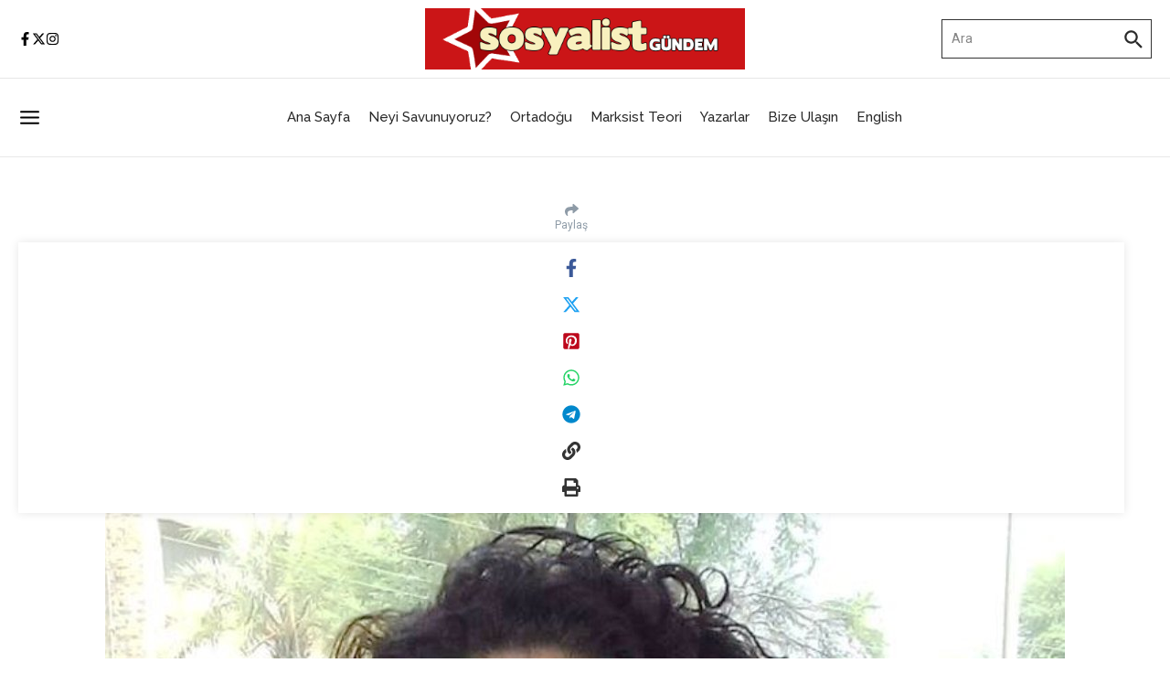

--- FILE ---
content_type: text/html; charset=UTF-8
request_url: https://www.sosyalistgundem.com/pakistan-ordusu-katliam-yapti-devrimci-marksist-lider-ali-wazir-derhal-serbest-birakilsin-gunes-gumus-2/
body_size: 34229
content:

<!DOCTYPE html>
<html lang="tr">
<head>
	<meta charset="UTF-8">
	<meta name="viewport" content="width=device-width, initial-scale=1.0" />
	<link rel="profile" href="https://gmpg.org/xfn/11">

<title>Pakistan Ordusu Katliam Yaptı; Devrimci Marksist Lider Ali Wazir Derhal Serbest Bırakılsın &#8211; Güneş Gümüş</title>
<meta name='robots' content='max-image-preview:large' />
	<style>img:is([sizes="auto" i], [sizes^="auto," i]) { contain-intrinsic-size: 3000px 1500px }</style>
	<link rel='dns-prefetch' href='//pacificbirdstudies.com' />
<link rel='dns-prefetch' href='//fonts.googleapis.com' />
<link rel="alternate" type="application/rss+xml" title=" &raquo; akışı" href="https://www.sosyalistgundem.com/feed/" />
<link rel="alternate" type="application/rss+xml" title=" &raquo; yorum akışı" href="https://www.sosyalistgundem.com/comments/feed/" />
<link rel="alternate" type="application/rss+xml" title=" &raquo; Pakistan Ordusu Katliam Yaptı; Devrimci Marksist Lider Ali Wazir Derhal Serbest Bırakılsın &#8211; Güneş Gümüş yorum akışı" href="https://www.sosyalistgundem.com/pakistan-ordusu-katliam-yapti-devrimci-marksist-lider-ali-wazir-derhal-serbest-birakilsin-gunes-gumus-2/feed/" />
<script type="text/javascript">
/* <![CDATA[ */
window._wpemojiSettings = {"baseUrl":"https:\/\/s.w.org\/images\/core\/emoji\/16.0.1\/72x72\/","ext":".png","svgUrl":"https:\/\/s.w.org\/images\/core\/emoji\/16.0.1\/svg\/","svgExt":".svg","source":{"concatemoji":"https:\/\/www.sosyalistgundem.com\/wp-includes\/js\/wp-emoji-release.min.js?ver=6.8.3"}};
/*! This file is auto-generated */
!function(s,n){var o,i,e;function c(e){try{var t={supportTests:e,timestamp:(new Date).valueOf()};sessionStorage.setItem(o,JSON.stringify(t))}catch(e){}}function p(e,t,n){e.clearRect(0,0,e.canvas.width,e.canvas.height),e.fillText(t,0,0);var t=new Uint32Array(e.getImageData(0,0,e.canvas.width,e.canvas.height).data),a=(e.clearRect(0,0,e.canvas.width,e.canvas.height),e.fillText(n,0,0),new Uint32Array(e.getImageData(0,0,e.canvas.width,e.canvas.height).data));return t.every(function(e,t){return e===a[t]})}function u(e,t){e.clearRect(0,0,e.canvas.width,e.canvas.height),e.fillText(t,0,0);for(var n=e.getImageData(16,16,1,1),a=0;a<n.data.length;a++)if(0!==n.data[a])return!1;return!0}function f(e,t,n,a){switch(t){case"flag":return n(e,"\ud83c\udff3\ufe0f\u200d\u26a7\ufe0f","\ud83c\udff3\ufe0f\u200b\u26a7\ufe0f")?!1:!n(e,"\ud83c\udde8\ud83c\uddf6","\ud83c\udde8\u200b\ud83c\uddf6")&&!n(e,"\ud83c\udff4\udb40\udc67\udb40\udc62\udb40\udc65\udb40\udc6e\udb40\udc67\udb40\udc7f","\ud83c\udff4\u200b\udb40\udc67\u200b\udb40\udc62\u200b\udb40\udc65\u200b\udb40\udc6e\u200b\udb40\udc67\u200b\udb40\udc7f");case"emoji":return!a(e,"\ud83e\udedf")}return!1}function g(e,t,n,a){var r="undefined"!=typeof WorkerGlobalScope&&self instanceof WorkerGlobalScope?new OffscreenCanvas(300,150):s.createElement("canvas"),o=r.getContext("2d",{willReadFrequently:!0}),i=(o.textBaseline="top",o.font="600 32px Arial",{});return e.forEach(function(e){i[e]=t(o,e,n,a)}),i}function t(e){var t=s.createElement("script");t.src=e,t.defer=!0,s.head.appendChild(t)}"undefined"!=typeof Promise&&(o="wpEmojiSettingsSupports",i=["flag","emoji"],n.supports={everything:!0,everythingExceptFlag:!0},e=new Promise(function(e){s.addEventListener("DOMContentLoaded",e,{once:!0})}),new Promise(function(t){var n=function(){try{var e=JSON.parse(sessionStorage.getItem(o));if("object"==typeof e&&"number"==typeof e.timestamp&&(new Date).valueOf()<e.timestamp+604800&&"object"==typeof e.supportTests)return e.supportTests}catch(e){}return null}();if(!n){if("undefined"!=typeof Worker&&"undefined"!=typeof OffscreenCanvas&&"undefined"!=typeof URL&&URL.createObjectURL&&"undefined"!=typeof Blob)try{var e="postMessage("+g.toString()+"("+[JSON.stringify(i),f.toString(),p.toString(),u.toString()].join(",")+"));",a=new Blob([e],{type:"text/javascript"}),r=new Worker(URL.createObjectURL(a),{name:"wpTestEmojiSupports"});return void(r.onmessage=function(e){c(n=e.data),r.terminate(),t(n)})}catch(e){}c(n=g(i,f,p,u))}t(n)}).then(function(e){for(var t in e)n.supports[t]=e[t],n.supports.everything=n.supports.everything&&n.supports[t],"flag"!==t&&(n.supports.everythingExceptFlag=n.supports.everythingExceptFlag&&n.supports[t]);n.supports.everythingExceptFlag=n.supports.everythingExceptFlag&&!n.supports.flag,n.DOMReady=!1,n.readyCallback=function(){n.DOMReady=!0}}).then(function(){return e}).then(function(){var e;n.supports.everything||(n.readyCallback(),(e=n.source||{}).concatemoji?t(e.concatemoji):e.wpemoji&&e.twemoji&&(t(e.twemoji),t(e.wpemoji)))}))}((window,document),window._wpemojiSettings);
/* ]]> */
</script>
<style id='wp-emoji-styles-inline-css' type='text/css'>

	img.wp-smiley, img.emoji {
		display: inline !important;
		border: none !important;
		box-shadow: none !important;
		height: 1em !important;
		width: 1em !important;
		margin: 0 0.07em !important;
		vertical-align: -0.1em !important;
		background: none !important;
		padding: 0 !important;
	}
</style>
<link rel='stylesheet' id='wp-block-library-css' href='https://www.sosyalistgundem.com/wp-includes/css/dist/block-library/style.min.css?ver=6.8.3' type='text/css' media='all' />
<style id='wp-block-library-theme-inline-css' type='text/css'>
.wp-block-audio :where(figcaption){color:#555;font-size:13px;text-align:center}.is-dark-theme .wp-block-audio :where(figcaption){color:#ffffffa6}.wp-block-audio{margin:0 0 1em}.wp-block-code{border:1px solid #ccc;border-radius:4px;font-family:Menlo,Consolas,monaco,monospace;padding:.8em 1em}.wp-block-embed :where(figcaption){color:#555;font-size:13px;text-align:center}.is-dark-theme .wp-block-embed :where(figcaption){color:#ffffffa6}.wp-block-embed{margin:0 0 1em}.blocks-gallery-caption{color:#555;font-size:13px;text-align:center}.is-dark-theme .blocks-gallery-caption{color:#ffffffa6}:root :where(.wp-block-image figcaption){color:#555;font-size:13px;text-align:center}.is-dark-theme :root :where(.wp-block-image figcaption){color:#ffffffa6}.wp-block-image{margin:0 0 1em}.wp-block-pullquote{border-bottom:4px solid;border-top:4px solid;color:currentColor;margin-bottom:1.75em}.wp-block-pullquote cite,.wp-block-pullquote footer,.wp-block-pullquote__citation{color:currentColor;font-size:.8125em;font-style:normal;text-transform:uppercase}.wp-block-quote{border-left:.25em solid;margin:0 0 1.75em;padding-left:1em}.wp-block-quote cite,.wp-block-quote footer{color:currentColor;font-size:.8125em;font-style:normal;position:relative}.wp-block-quote:where(.has-text-align-right){border-left:none;border-right:.25em solid;padding-left:0;padding-right:1em}.wp-block-quote:where(.has-text-align-center){border:none;padding-left:0}.wp-block-quote.is-large,.wp-block-quote.is-style-large,.wp-block-quote:where(.is-style-plain){border:none}.wp-block-search .wp-block-search__label{font-weight:700}.wp-block-search__button{border:1px solid #ccc;padding:.375em .625em}:where(.wp-block-group.has-background){padding:1.25em 2.375em}.wp-block-separator.has-css-opacity{opacity:.4}.wp-block-separator{border:none;border-bottom:2px solid;margin-left:auto;margin-right:auto}.wp-block-separator.has-alpha-channel-opacity{opacity:1}.wp-block-separator:not(.is-style-wide):not(.is-style-dots){width:100px}.wp-block-separator.has-background:not(.is-style-dots){border-bottom:none;height:1px}.wp-block-separator.has-background:not(.is-style-wide):not(.is-style-dots){height:2px}.wp-block-table{margin:0 0 1em}.wp-block-table td,.wp-block-table th{word-break:normal}.wp-block-table :where(figcaption){color:#555;font-size:13px;text-align:center}.is-dark-theme .wp-block-table :where(figcaption){color:#ffffffa6}.wp-block-video :where(figcaption){color:#555;font-size:13px;text-align:center}.is-dark-theme .wp-block-video :where(figcaption){color:#ffffffa6}.wp-block-video{margin:0 0 1em}:root :where(.wp-block-template-part.has-background){margin-bottom:0;margin-top:0;padding:1.25em 2.375em}
</style>
<style id='global-styles-inline-css' type='text/css'>
:root{--wp--preset--aspect-ratio--square: 1;--wp--preset--aspect-ratio--4-3: 4/3;--wp--preset--aspect-ratio--3-4: 3/4;--wp--preset--aspect-ratio--3-2: 3/2;--wp--preset--aspect-ratio--2-3: 2/3;--wp--preset--aspect-ratio--16-9: 16/9;--wp--preset--aspect-ratio--9-16: 9/16;--wp--preset--color--black: #000000;--wp--preset--color--cyan-bluish-gray: #abb8c3;--wp--preset--color--white: #ffffff;--wp--preset--color--pale-pink: #f78da7;--wp--preset--color--vivid-red: #cf2e2e;--wp--preset--color--luminous-vivid-orange: #ff6900;--wp--preset--color--luminous-vivid-amber: #fcb900;--wp--preset--color--light-green-cyan: #7bdcb5;--wp--preset--color--vivid-green-cyan: #00d084;--wp--preset--color--pale-cyan-blue: #8ed1fc;--wp--preset--color--vivid-cyan-blue: #0693e3;--wp--preset--color--vivid-purple: #9b51e0;--wp--preset--gradient--vivid-cyan-blue-to-vivid-purple: linear-gradient(135deg,rgba(6,147,227,1) 0%,rgb(155,81,224) 100%);--wp--preset--gradient--light-green-cyan-to-vivid-green-cyan: linear-gradient(135deg,rgb(122,220,180) 0%,rgb(0,208,130) 100%);--wp--preset--gradient--luminous-vivid-amber-to-luminous-vivid-orange: linear-gradient(135deg,rgba(252,185,0,1) 0%,rgba(255,105,0,1) 100%);--wp--preset--gradient--luminous-vivid-orange-to-vivid-red: linear-gradient(135deg,rgba(255,105,0,1) 0%,rgb(207,46,46) 100%);--wp--preset--gradient--very-light-gray-to-cyan-bluish-gray: linear-gradient(135deg,rgb(238,238,238) 0%,rgb(169,184,195) 100%);--wp--preset--gradient--cool-to-warm-spectrum: linear-gradient(135deg,rgb(74,234,220) 0%,rgb(151,120,209) 20%,rgb(207,42,186) 40%,rgb(238,44,130) 60%,rgb(251,105,98) 80%,rgb(254,248,76) 100%);--wp--preset--gradient--blush-light-purple: linear-gradient(135deg,rgb(255,206,236) 0%,rgb(152,150,240) 100%);--wp--preset--gradient--blush-bordeaux: linear-gradient(135deg,rgb(254,205,165) 0%,rgb(254,45,45) 50%,rgb(107,0,62) 100%);--wp--preset--gradient--luminous-dusk: linear-gradient(135deg,rgb(255,203,112) 0%,rgb(199,81,192) 50%,rgb(65,88,208) 100%);--wp--preset--gradient--pale-ocean: linear-gradient(135deg,rgb(255,245,203) 0%,rgb(182,227,212) 50%,rgb(51,167,181) 100%);--wp--preset--gradient--electric-grass: linear-gradient(135deg,rgb(202,248,128) 0%,rgb(113,206,126) 100%);--wp--preset--gradient--midnight: linear-gradient(135deg,rgb(2,3,129) 0%,rgb(40,116,252) 100%);--wp--preset--font-size--small: 12px;--wp--preset--font-size--medium: 16px;--wp--preset--font-size--large: 24px;--wp--preset--font-size--x-large: 32px;--wp--preset--spacing--20: 0.44rem;--wp--preset--spacing--30: 0.67rem;--wp--preset--spacing--40: 1rem;--wp--preset--spacing--50: 1.5rem;--wp--preset--spacing--60: 2.25rem;--wp--preset--spacing--70: 3.38rem;--wp--preset--spacing--80: 5.06rem;--wp--preset--shadow--natural: 6px 6px 9px rgba(0, 0, 0, 0.2);--wp--preset--shadow--deep: 12px 12px 50px rgba(0, 0, 0, 0.4);--wp--preset--shadow--sharp: 6px 6px 0px rgba(0, 0, 0, 0.2);--wp--preset--shadow--outlined: 6px 6px 0px -3px rgba(255, 255, 255, 1), 6px 6px rgba(0, 0, 0, 1);--wp--preset--shadow--crisp: 6px 6px 0px rgba(0, 0, 0, 1);}:root { --wp--style--global--content-size: 800px;--wp--style--global--wide-size: 1200px; }:where(body) { margin: 0; }.wp-site-blocks > .alignleft { float: left; margin-right: 2em; }.wp-site-blocks > .alignright { float: right; margin-left: 2em; }.wp-site-blocks > .aligncenter { justify-content: center; margin-left: auto; margin-right: auto; }:where(.wp-site-blocks) > * { margin-block-start: 24px; margin-block-end: 0; }:where(.wp-site-blocks) > :first-child { margin-block-start: 0; }:where(.wp-site-blocks) > :last-child { margin-block-end: 0; }:root { --wp--style--block-gap: 24px; }:root :where(.is-layout-flow) > :first-child{margin-block-start: 0;}:root :where(.is-layout-flow) > :last-child{margin-block-end: 0;}:root :where(.is-layout-flow) > *{margin-block-start: 24px;margin-block-end: 0;}:root :where(.is-layout-constrained) > :first-child{margin-block-start: 0;}:root :where(.is-layout-constrained) > :last-child{margin-block-end: 0;}:root :where(.is-layout-constrained) > *{margin-block-start: 24px;margin-block-end: 0;}:root :where(.is-layout-flex){gap: 24px;}:root :where(.is-layout-grid){gap: 24px;}.is-layout-flow > .alignleft{float: left;margin-inline-start: 0;margin-inline-end: 2em;}.is-layout-flow > .alignright{float: right;margin-inline-start: 2em;margin-inline-end: 0;}.is-layout-flow > .aligncenter{margin-left: auto !important;margin-right: auto !important;}.is-layout-constrained > .alignleft{float: left;margin-inline-start: 0;margin-inline-end: 2em;}.is-layout-constrained > .alignright{float: right;margin-inline-start: 2em;margin-inline-end: 0;}.is-layout-constrained > .aligncenter{margin-left: auto !important;margin-right: auto !important;}.is-layout-constrained > :where(:not(.alignleft):not(.alignright):not(.alignfull)){max-width: var(--wp--style--global--content-size);margin-left: auto !important;margin-right: auto !important;}.is-layout-constrained > .alignwide{max-width: var(--wp--style--global--wide-size);}body .is-layout-flex{display: flex;}.is-layout-flex{flex-wrap: wrap;align-items: center;}.is-layout-flex > :is(*, div){margin: 0;}body .is-layout-grid{display: grid;}.is-layout-grid > :is(*, div){margin: 0;}body{padding-top: 0px;padding-right: 0px;padding-bottom: 0px;padding-left: 0px;}a:where(:not(.wp-element-button)){text-decoration: underline;}:root :where(.wp-element-button, .wp-block-button__link){background-color: #32373c;border-width: 0;color: #fff;font-family: inherit;font-size: inherit;line-height: inherit;padding: calc(0.667em + 2px) calc(1.333em + 2px);text-decoration: none;}.has-black-color{color: var(--wp--preset--color--black) !important;}.has-cyan-bluish-gray-color{color: var(--wp--preset--color--cyan-bluish-gray) !important;}.has-white-color{color: var(--wp--preset--color--white) !important;}.has-pale-pink-color{color: var(--wp--preset--color--pale-pink) !important;}.has-vivid-red-color{color: var(--wp--preset--color--vivid-red) !important;}.has-luminous-vivid-orange-color{color: var(--wp--preset--color--luminous-vivid-orange) !important;}.has-luminous-vivid-amber-color{color: var(--wp--preset--color--luminous-vivid-amber) !important;}.has-light-green-cyan-color{color: var(--wp--preset--color--light-green-cyan) !important;}.has-vivid-green-cyan-color{color: var(--wp--preset--color--vivid-green-cyan) !important;}.has-pale-cyan-blue-color{color: var(--wp--preset--color--pale-cyan-blue) !important;}.has-vivid-cyan-blue-color{color: var(--wp--preset--color--vivid-cyan-blue) !important;}.has-vivid-purple-color{color: var(--wp--preset--color--vivid-purple) !important;}.has-black-background-color{background-color: var(--wp--preset--color--black) !important;}.has-cyan-bluish-gray-background-color{background-color: var(--wp--preset--color--cyan-bluish-gray) !important;}.has-white-background-color{background-color: var(--wp--preset--color--white) !important;}.has-pale-pink-background-color{background-color: var(--wp--preset--color--pale-pink) !important;}.has-vivid-red-background-color{background-color: var(--wp--preset--color--vivid-red) !important;}.has-luminous-vivid-orange-background-color{background-color: var(--wp--preset--color--luminous-vivid-orange) !important;}.has-luminous-vivid-amber-background-color{background-color: var(--wp--preset--color--luminous-vivid-amber) !important;}.has-light-green-cyan-background-color{background-color: var(--wp--preset--color--light-green-cyan) !important;}.has-vivid-green-cyan-background-color{background-color: var(--wp--preset--color--vivid-green-cyan) !important;}.has-pale-cyan-blue-background-color{background-color: var(--wp--preset--color--pale-cyan-blue) !important;}.has-vivid-cyan-blue-background-color{background-color: var(--wp--preset--color--vivid-cyan-blue) !important;}.has-vivid-purple-background-color{background-color: var(--wp--preset--color--vivid-purple) !important;}.has-black-border-color{border-color: var(--wp--preset--color--black) !important;}.has-cyan-bluish-gray-border-color{border-color: var(--wp--preset--color--cyan-bluish-gray) !important;}.has-white-border-color{border-color: var(--wp--preset--color--white) !important;}.has-pale-pink-border-color{border-color: var(--wp--preset--color--pale-pink) !important;}.has-vivid-red-border-color{border-color: var(--wp--preset--color--vivid-red) !important;}.has-luminous-vivid-orange-border-color{border-color: var(--wp--preset--color--luminous-vivid-orange) !important;}.has-luminous-vivid-amber-border-color{border-color: var(--wp--preset--color--luminous-vivid-amber) !important;}.has-light-green-cyan-border-color{border-color: var(--wp--preset--color--light-green-cyan) !important;}.has-vivid-green-cyan-border-color{border-color: var(--wp--preset--color--vivid-green-cyan) !important;}.has-pale-cyan-blue-border-color{border-color: var(--wp--preset--color--pale-cyan-blue) !important;}.has-vivid-cyan-blue-border-color{border-color: var(--wp--preset--color--vivid-cyan-blue) !important;}.has-vivid-purple-border-color{border-color: var(--wp--preset--color--vivid-purple) !important;}.has-vivid-cyan-blue-to-vivid-purple-gradient-background{background: var(--wp--preset--gradient--vivid-cyan-blue-to-vivid-purple) !important;}.has-light-green-cyan-to-vivid-green-cyan-gradient-background{background: var(--wp--preset--gradient--light-green-cyan-to-vivid-green-cyan) !important;}.has-luminous-vivid-amber-to-luminous-vivid-orange-gradient-background{background: var(--wp--preset--gradient--luminous-vivid-amber-to-luminous-vivid-orange) !important;}.has-luminous-vivid-orange-to-vivid-red-gradient-background{background: var(--wp--preset--gradient--luminous-vivid-orange-to-vivid-red) !important;}.has-very-light-gray-to-cyan-bluish-gray-gradient-background{background: var(--wp--preset--gradient--very-light-gray-to-cyan-bluish-gray) !important;}.has-cool-to-warm-spectrum-gradient-background{background: var(--wp--preset--gradient--cool-to-warm-spectrum) !important;}.has-blush-light-purple-gradient-background{background: var(--wp--preset--gradient--blush-light-purple) !important;}.has-blush-bordeaux-gradient-background{background: var(--wp--preset--gradient--blush-bordeaux) !important;}.has-luminous-dusk-gradient-background{background: var(--wp--preset--gradient--luminous-dusk) !important;}.has-pale-ocean-gradient-background{background: var(--wp--preset--gradient--pale-ocean) !important;}.has-electric-grass-gradient-background{background: var(--wp--preset--gradient--electric-grass) !important;}.has-midnight-gradient-background{background: var(--wp--preset--gradient--midnight) !important;}.has-small-font-size{font-size: var(--wp--preset--font-size--small) !important;}.has-medium-font-size{font-size: var(--wp--preset--font-size--medium) !important;}.has-large-font-size{font-size: var(--wp--preset--font-size--large) !important;}.has-x-large-font-size{font-size: var(--wp--preset--font-size--x-large) !important;}
:root :where(.wp-block-pullquote){font-size: 1.5em;line-height: 1.6;}
</style>
<link rel='stylesheet' id='news-magazine-x-core-pro-css' href='https://www.sosyalistgundem.com/wp-content/plugins/news-magazine-x-core-pro/public/assets/css/newsx-core-pro-public.css?ver=1.0.7' type='text/css' media='all' />
<link rel='stylesheet' id='newsx-google-fonts-css-css' href='https://fonts.googleapis.com/css?family=Roboto%3A400%2Cnormal%7CBitter%3A400%2C700%2C600%2C700%2Cnormal%7CRaleway%3A500&#038;display=swap&#038;ver=1.2.48' type='text/css' media='all' />
<link rel='stylesheet' id='newsx-main-css' href='https://www.sosyalistgundem.com/wp-content/themes/news-magazine-x/assets/css/main.min.css?ver=1.2.48' type='text/css' media='all' />
<style id='newsx-main-inline-css' type='text/css'>
.newsx-nav-menu a:hover, .newsx-nav-menu .current-menu-item > a, .newsx-nav-menu .current-menu-ancestor > a, .newsx-header-social-icons .newsx-social-icon:hover, .newsx-social-icon:hover, .newsx-cta-button:hover a, .newsx-random-post:hover a, .newsx-tabs li.active, #newsx-back-to-top.newsx-trans-bg svg, .newsx-grid-filter:hover, .newsx-grid-filter.active{color:#fb403d;}.newsx-pointer-item:after, .newsx-dark-mode-switcher .newsx-switch-to-light, .search-submit, .newsx-header-search .newsx-search-results-view-all a, .newsx-weather-header, .newsx-vplaylist-controller, .newsx-newsletter-form input[type="submit"], .newsx-s1.newsx-category-list .category-count, .newsx-post-index, .newsx-blog-pagination .current, .newsx-reading-progress-bar, .newsx-post-sources .postsource-tag a, #newsx-back-to-top:not(.newsx-trans-bg), .wp-block-search__button, .newsx-s0.newsx-widget-title-wrap .newsx-widget-title-text, .newsx-menu-item-label, .newsx-widget :not(.newsx-original-colors) .newsx-social-icon:hover, .newsx-post-sources .source-tag a, .newsx-single-continue-reading a{background-color:#fb403d;}.newsx-nav-menu a:hover svg, .newsx-nav-menu .current-menu-item > a svg, .newsx-nav-menu .current-menu-ancestor > a svg, .newsx-header-social-icons .newsx-social-icon:hover svg, .newsx-social-icon:hover svg, .newsx-cta-button:hover svg, .newsx-header-search .newsx-search-icon:hover svg, .newsx-random-post:hover svg, .newsx-switch-to-dark:hover svg, #newsx-back-to-top.newsx-trans-bg svg, .newsx-post-sharing .sharing-icons svg:hover{fill:#fb403d;}.sub-menu, #newsx-back-to-top.newsx-trans-bg, blockquote, .newsx-widget-title-wrap, .newsx-widget-title-text, .newsx-widget-title-text:after, .newsx-widget .newsx-ring-loader div, .wp-block-quote, .newsx-menu-item-label{border-color:#fb403d;}.newsx-tabs li.active{border-bottom-color:#fb403d !important;}.newsx-post-sources .source-tag a:hover{box-shadow:0 0 5px 3px rgba(251, 64, 61, 0.2);}.newsx-underline-hover:hover{text-decoration-color:#fb403d;-webkit-text-decoration-color:#fb403d;}a{color:#fb403d;}{fill:#fb403d;}a:hover, .newsx-table-of-contents a:hover, .wp-block-tag-cloud.is-style-outline a:hover, .newsx-grid-read-more a:hover, .newsx-breadcrumbs a:hover, .newsx-post-meta-inner div a:hover, a.comment-reply-link:hover, .newsx-post-sources .post-source:not(.source-tag) a:hover, .widget_nav_menu li a:hover, .post-page-numbers.current, .newsx-category-list li a:hover{color:#fb403d;}h1, h1 a, h2, h2 a, h3, h3 a, h4, h4 a, h5, h5 a, h6, h6 a, .newsx-site-title-tagline .site-title a, .newsx-header-menu-primary a, .newsx-mobile-menu-toggle, .newsx-header-social-icons .newsx-social-icon, .newsx-random-post svg, .newsx-grid-title > :where(div, p, span) a, .newsx-ajax-search-results .search-results-content a, .newsx-table-of-contents a, .newsx-grid-read-more a, .newsx-weather-content .weather-location, .newsx-weather-content .weather-temp, .newsx-post-meta-inner .newsx-post-author a, .comment-author, .comment .comment-author a, .newsx-post-content + .newsx-static-sharing .sharing-header, .newsx-single-post-media .image-caption, .newsx-newsletter-title svg, .widget_block .wp-block-quote, .widget_block .wp-block-details:not(.has-text-color) summary, table:not(.has-text-color) thead th, .widget_block table:not(.has-text-color) thead th, table:not(.has-text-color) tfoot tr, .widget_block table:not(.has-text-color) tfoot tr, .newsx-widget .soc-brand, .newsx-widget .newsx-lt-s1 .soc-label1, .newsx-widget .soc-count{color:#111111;}.comment-form .form-submit .submit, .post-password-form input[type="submit"], .wpcf7-submit, .wp-block-file__button, .wp-block-loginout .button{background-color:#111111;}.newsx-header-search .newsx-search-icon svg, .newsx-post-author-box svg, .newsx-widget .newsx-social-icon svg, .newsx-header-social-icons .newsx-social-icon svg, .newsx-post-sharing .sharing-icons svg{fill:#111111;}body, button, input, select, textarea, .newsx-social-icon, .newsx-cta-button a, .newsx-random-post a, .newsx-blog-pagination > *, .newsx-breadcrumbs a, .newsx-post-sources a, .widget_nav_menu li a, .newsx-grid-view-all a, .newsx-category-list li a{color:#333333;}.newsx-social-icon svg, .newsx-search-icon svg, .newsx-cta-button svg, .newsx-random-post svg, .newsx-switch-to-dark svg, .widget_nav_menu svg{fill:#333333;}.newsx-search-icon .newsx-ring-loader div{border-left-color:#333333;}.search-field::placeholder, .newsx-newsletter-form input::placeholder, .wp-block-search__input::placeholder{color:rgba(51, 51, 51, 0.6);}.newsx-weather-content .weather-condition, .newsx-weather-content .weather-extra-info, .newsx-grid-date-time, .newsx-grid-author a, .newsx-grid-author a:hover, .newsx-grid-post-meta div:first-child:after, .wp-block-tag-cloud.is-style-outline a, .sharing-header, .newsx-post-meta-inner, .newsx-post-meta-inner a, .newsx-post-author-box .author-job, .newsx-related-posts .post-date, .comment-meta, .comment-meta a, .comment-respond .logged-in-as, .comment-respond .logged-in-as, .comment-respond .comment-notes, .comment-form .comment-form-cookies-consent label, .comment-form textarea::placeholder, .comment-form input::placeholder, .wpcf7-form-control::placeholder, .newsx-post-content + .newsx-static-sharing .sharing-header svg, .newsx-newsletter-form .agree-to-terms, .newsx-newsletter-policy, .newsx-archive-page-header .sub-categories span, .newsx-ajax-search-results .search-results-content span{color:#8e9ba7;}.sharing-header svg, .newsx-post-meta-inner svg{fill:#8e9ba7;}.newsx-post-meta-inn-group > div:after, .newsx-grid-post-meta div:first-child:after{background-color:#8e9ba7;}pre, button, input, select, textarea, .newsx-mobile-menu li, .newsx-cta-button, .search-form, .search-field, .newsx-ajax-search-results, .newsx-s1-ft.newsx-widget-title-wrap, .newsx-grid-filters-dropdown, .newsx-prev, .newsx-next, .newsx-load-more, .newsx-category-list li a, .newsx-tabs li, .newsx-social-icon, .newsx-blog-pagination > *, article.entry-comments, .newsx-table-of-contents a, .newsx-post-navigation, .newsx-post-navigation .newsx-divider, .comments-pagination, .newsx-post-author-box, .newsx-newsletter-wrap, .newsx-related-posts-wrap, table, td, th, .widget_block table thead, .widget_block table th, .widget_block table td, .widget_block table tfoot, .wp-block-search__input, :where(.wp-block-search__button-inside .wp-block-search__inside-wrapper), .wp-block-tag-cloud.is-style-outline a, .widget_nav_menu li a, .wp-block-group, .wp-block-code, .wp-block-table thead, .wp-block-table tfoot, .wp-block-table td, .wp-block-table th{border-color:#e8e8e8;}.wp-block-separator{color:#e8e8e8;}hr, .wp-block-separator, :where(.wp-block-calendar table:not(.has-background) th), code, kbd, samp{background-color:#e8e8e8;}.newsx-dark-mode-switcher{background-color:rgba(232, 232, 232, 0.8);}body, .site-content{background-color:#ffffff;}.newsx-offcanvas-widgets-area, .newsx-mobile-menu-container, .search-form, .newsx-ajax-search-results, .newsx-table-of-contents h3:after, .newsx-single-post-media .image-caption, .newsx-table-of-contents > div:before, .comment-form textarea, .comment-form input, .newsx-row-inner, .newsx-single-wrap, .newsx-blog-page-wrap, .newsx-archive-page-wrap, .newsx-default-page-wrap{background-color:#ffffff;}.search-form::after{border-color:#ffffff;}.newsx-site-footer h1, .newsx-site-footer h1 a, .newsx-site-footer h2, .newsx-site-footer h2 a, .newsx-site-footer h3, .newsx-site-footer h3 a, .newsx-site-footer h4, .newsx-site-footer h4 a, .newsx-site-footer h5, .newsx-site-footer h5 a, .newsx-site-footer h6, .newsx-site-footer h6 a, .newsx-site-footer .newsx-grid-title > :where(div, p, span) a, .newsx-site-footer a{color:#111;}.newsx-site-footer, .newsx-site-footer button, .newsx-site-footer input, .newsx-site-footer select, .newsx-site-footer textarea, .newsx-site-footer .newsx-social-icon, .newsx-site-footer .newsx-category-list li a{color:#333;}.newsx-site-footer .newsx-social-icon svg, .newsx-site-footer .newsx-search-icon svg{fill:#333;}.newsx-site-footer .search-field::placeholder, .newsx-site-footer .newsx-newsletter-form input::placeholder, .newsx-site-footer .wp-block-search__input::placeholder{color:rgba(51, 3, 0, 0.6);}.newsx-site-footer .newsx-post-meta{color:#5b5b5b;}.newsx-site-footer .newsx-post-meta-inn-group > div:after, .newsx-site-footer .newsx-grid-post-meta div:first-child:after{background-color:#5b5b5b;}.newsx-site-footer pre, .newsx-site-footer button, .newsx-site-footer input, .newsx-site-footer select, .newsx-site-footer textarea, .newsx-site-footer .search-form, .newsx-site-footer .search-field, .newsx-site-footer .newsx-widget-title-wrap:where(.newsx-s1-ft,.newsx-s2-ft), .newsx-site-footer .newsx-category-list.newsx-s0 li a, .newsx-site-footer .newsx-tabs li{border-color:#e8e8e8;}.wp-block-separator{color:#e8e8e8;}.newsx-site-footer hr, .newsx-site-footer .wp-block-separator, .newsx-site-footer :where(.wp-block-calendar table:not(.has-background) th), .newsx-site-footer code, .newsx-site-footer kbd, .newsx-site-footer samp{background-color:#e8e8e8;}body, button, input, select, textarea{font-family:Roboto;font-weight:400;font-style:normal;text-transform:none;text-decoration:none;text-align:left;line-height:1.5;letter-spacing:0px;}body, button, input, select, textarea{font-size:14px;}@media (max-width:768px){body, button, input, select, textarea{font-size:12px;}}@media (max-width:480px){body, button, input, select, textarea{font-size:14px;}}.newsx-grid-author, .newsx-grid-date-time, .newsx-widget .newsx-post-meta, .newsx-grid-categories, .newsx-category-list.newsx-s2 .category-count, .wp-block-tag-cloud.is-style-outline, .newsx-breadcrumbs, .newsx-post-author-box .author-job, .comment-reply-link, .comment-form textarea, .comment-form input, .newsx-single-post-media .image-caption, .newsx-newsletter-form .mc4wp-form-fields input[type="email"], .newsx-newsletter-form input[type="submit"], .wpcf7-form-control, .wp-block-search__input, .wp-block-search__button{font-size:13px;}@media (max-width:768px){.newsx-grid-author, .newsx-grid-date-time, .newsx-widget .newsx-post-meta, .newsx-grid-categories, .newsx-category-list.newsx-s2 .category-count, .wp-block-tag-cloud.is-style-outline, .newsx-breadcrumbs, .newsx-post-author-box .author-job, .comment-reply-link, .comment-form textarea, .comment-form input, .newsx-single-post-media .image-caption, .newsx-newsletter-form .mc4wp-form-fields input[type="email"], .newsx-newsletter-form input[type="submit"], .wpcf7-form-control, .wp-block-search__input, .wp-block-search__button{font-size:11px;}}@media (max-width:480px){.newsx-grid-author, .newsx-grid-date-time, .newsx-widget .newsx-post-meta, .newsx-grid-categories, .newsx-category-list.newsx-s2 .category-count, .wp-block-tag-cloud.is-style-outline, .newsx-breadcrumbs, .newsx-post-author-box .author-job, .comment-reply-link, .comment-form textarea, .comment-form input, .newsx-single-post-media .image-caption, .newsx-newsletter-form .mc4wp-form-fields input[type="email"], .newsx-newsletter-form input[type="submit"], .wpcf7-form-control, .wp-block-search__input, .wp-block-search__button{font-size:13px;}}.newsx-grid-over-media .post-categories{font-size:12px;}@media (max-width:768px){.newsx-grid-over-media .post-categories{font-size:10px;}}@media (max-width:480px){.newsx-grid-over-media .post-categories{font-size:12px;}}.widget_block .wp-block-quote p, blockquote p{font-size:16px;}@media (max-width:768px){.widget_block .wp-block-quote p, blockquote p{font-size:14px;}}@media (max-width:480px){.widget_block .wp-block-quote p, blockquote p{font-size:16px;}}.newsx-post-author-box .author-socials svg, .newsx-post-sources span svg{width:14px;}@media (max-width:768px){.newsx-post-author-box .author-socials svg, .newsx-post-sources span svg{width:12px;}}@media (max-width:480px){.newsx-post-author-box .author-socials svg, .newsx-post-sources span svg{width:14px;}}.newsx-post-author-box .author-socials svg, .newsx-post-sources span svg{height:14px;}@media (max-width:768px){.newsx-post-author-box .author-socials svg, .newsx-post-sources span svg{height:12px;}}@media (max-width:480px){.newsx-post-author-box .author-socials svg, .newsx-post-sources span svg{height:14px;}}h1, h1 .author-name, h2, h3, h4, h5, h6, .widget_block .wp-block-quote p, .widget_block table thead th, .widget_block table tfoot tr{font-family:Bitter;font-weight:400;font-style:normal;text-transform:none;text-decoration:none;text-align:left;line-height:1.6;letter-spacing:0px;}h1{font-family:Bitter;font-weight:700;font-style:normal;text-transform:none;text-decoration:none;text-align:left;line-height:1.1;letter-spacing:0.2px;}h1{font-size:42px;}@media (max-width:768px){h1{font-size:32px;}}@media (max-width:480px){h1{font-size:28px;}}h2{font-family:Bitter;font-weight:600;font-style:normal;text-transform:none;text-decoration:none;text-align:left;line-height:1.2;letter-spacing:0.2px;}h2{font-size:32px;}@media (max-width:768px){h2{font-size:19px;}}@media (max-width:480px){h2{font-size:22px;}}h3{font-family:Bitter;font-weight:600;font-style:normal;text-transform:none;text-decoration:none;text-align:left;line-height:1.3;letter-spacing:0.2px;}h3{font-size:20px;}@media (max-width:768px){h3{font-size:18px;}}@media (max-width:480px){h3{font-size:18px;}}h4{font-family:Bitter;font-weight:600;font-style:normal;text-transform:none;text-decoration:none;text-align:left;line-height:1.3;letter-spacing:0.2px;}h4{font-size:17px;}@media (max-width:768px){h4{font-size:15px;}}@media (max-width:480px){h4{font-size:16px;}}h5{font-family:Bitter;font-weight:600;font-style:normal;text-transform:none;text-decoration:none;text-align:left;line-height:1.3;letter-spacing:0px;}h5{font-size:14px;}@media (max-width:768px){h5{font-size:13px;}}@media (max-width:480px){h5{font-size:14px;}}h6{font-family:Bitter;font-weight:600;font-style:normal;text-transform:none;text-decoration:none;text-align:left;line-height:1.5;letter-spacing:0px;}h6{font-size:13px;}@media (max-width:768px){h6{font-size:12px;}}@media (max-width:480px){h6{font-size:12px;}}.newsx-widget .newsx-social-icon .soc-brand, .newsx-widget .newsx-lt-s1 .newsx-social-icon .soc-label1, .newsx-widget .newsx-social-icon .soc-count{font-family:Bitter;font-weight:bold;}.newsx-weather-content .weather-temp{font-size:52px;}@media (max-width:768px){.newsx-weather-content .weather-temp{font-size:39px;}}@media (max-width:480px){.newsx-weather-content .weather-temp{font-size:42px;}}.newsx-container{max-width:1300px;}.newsx-builder-grid-row, .newsx-row-inner, .newsx-archive-page-wrap, .newsx-blog-page-wrap, .newsx-single-wrap, .newsx-default-page-wrap, .newsx-mobile-menu-container, .newsx-widget .newsx-container{padding-left:20px;}@media (max-width:768px){.newsx-builder-grid-row, .newsx-row-inner, .newsx-archive-page-wrap, .newsx-blog-page-wrap, .newsx-single-wrap, .newsx-default-page-wrap, .newsx-mobile-menu-container, .newsx-widget .newsx-container{padding-left:20px;}}@media (max-width:480px){.newsx-builder-grid-row, .newsx-row-inner, .newsx-archive-page-wrap, .newsx-blog-page-wrap, .newsx-single-wrap, .newsx-default-page-wrap, .newsx-mobile-menu-container, .newsx-widget .newsx-container{padding-left:20px;}}.newsx-builder-grid-row, .newsx-row-inner, .newsx-archive-page-wrap, .newsx-blog-page-wrap, .newsx-single-wrap, .newsx-default-page-wrap, .newsx-mobile-menu-container, .newsx-widget .newsx-container{padding-right:20px;}@media (max-width:768px){.newsx-builder-grid-row, .newsx-row-inner, .newsx-archive-page-wrap, .newsx-blog-page-wrap, .newsx-single-wrap, .newsx-default-page-wrap, .newsx-mobile-menu-container, .newsx-widget .newsx-container{padding-right:20px;}}@media (max-width:480px){.newsx-builder-grid-row, .newsx-row-inner, .newsx-archive-page-wrap, .newsx-blog-page-wrap, .newsx-single-wrap, .newsx-default-page-wrap, .newsx-mobile-menu-container, .newsx-widget .newsx-container{padding-right:20px;}}.site-main .newsx-row:first-child .newsx-row-inner,.customize-partial-edit-shortcuts-shown .site-main .newsx-row:nth-child(2) .newsx-row-inner{padding-top:30px;}.site-main .newsx-row:last-child .newsx-row-inner {margin-bottom:0;}.newsx-single-wrap,.newsx-blog-page-wrap,.newsx-archive-page-wrap,.newsx-default-page-wrap {padding-top:30px;padding-bottom:30px;}.newsx-magazine-layout .newsx-grid-image {transition:transform .5s cubic-bezier(0, 0, .42, 1.21);}.newsx-magazine-layout .newsx-grid-media:hover .newsx-grid-image {transform:scale(1.05);}.newsx-magazine-layout .newsx-grid-media:hover .newsx-media-hover-link {opacity:1;}:where(.newsx-grid-layout, .newsx-list-layout) .newsx-grid-image,:where(.newsx-featured-posts, .newsx-featured-tabs-widget) .newsx-post-image a,.newsx-category-list.newsx-s2 li > a {position:relative;}:where(.newsx-grid-layout, .newsx-list-layout) .newsx-grid-media > a:after,:where(.newsx-grid-layout, .newsx-list-layout) .newsx-grid-over-media > a:after,:where(.newsx-featured-posts, .newsx-featured-tabs-widget) .newsx-post-image > a:after,.newsx-category-list.newsx-s2 li > a:after {content:" ";position:absolute;top:0;left:0;width:100%;height:100%;background:rgba(255,255,255,0);transition:background .2s;}:where(.newsx-grid-layout, .newsx-list-layout) .newsx-grid-media > a:hover:after,:where(.newsx-grid-layout, .newsx-list-layout) .newsx-grid-over-media > a:hover:after,:where(.newsx-featured-posts, .newsx-featured-tabs-widget) .newsx-post-image > a:hover:after,.newsx-category-list.newsx-s2 li > a:hover:after {background:rgba(255,255,255,0.15);}.newsx-s1.newsx-category-list li a {transition:background .3s;}.newsx-s1.newsx-category-list li a:hover {background:rgba(0, 0, 0, 0.2);}.newsx-sidebar{width:27%;}.newsx-row-inner, .newsx-single-inner, .newsx-blog-page-inner, .newsx-archive-page-inner{gap:30px;}@media (max-width:768px){.newsx-row-inner, .newsx-single-inner, .newsx-blog-page-inner, .newsx-archive-page-inner{gap:30px;}}@media (max-width:480px){.newsx-row-inner, .newsx-single-inner, .newsx-blog-page-inner, .newsx-archive-page-inner{gap:30px;}}.newsx-sidebar {position:sticky;top:0;align-self:flex-start;}.newsx-grid-filter:hover, .newsx-grid-filter.active{color:#111;}.newsx-s0.newsx-widget-title-wrap .newsx-widget-title-text{background-color:#111;}.newsx-widget-title-wrap, .newsx-widget-title-text, .newsx-widget-title-text:after, .newsx-widget .newsx-ring-loader div{border-color:#111;}.newsx-s3.newsx-widget-title-wrap{border-bottom-color:rgba(17, 1, 0, 0.2);}.newsx-widget-title-text{font-size:16px;}@media (max-width:768px){.newsx-widget-title-text{font-size:16px;}}@media (max-width:480px){.newsx-widget-title-text{font-size:16px;}}.newsx-site-header .newsx-top-section-wrap .newsx-builder-grid-row{min-height:85px;}.newsx-site-header .newsx-top-section-wrap{display:block;}@media (max-width:768px){.newsx-site-header .newsx-top-section-wrap{display:block;}}@media (max-width:480px){.newsx-site-header .newsx-top-section-wrap{display:block;}}.newsx-site-header .newsx-top-section-wrap{background-color:#ffffff;}.newsx-site-header .newsx-top-section-wrap{border-color:#e7e7e7;border-bottom-width:1px;}.newsx-site-header .newsx-middle-section-wrap .newsx-builder-grid-row{min-height:85px;}.newsx-site-header .newsx-middle-section-wrap{display:block;}@media (max-width:768px){.newsx-site-header .newsx-middle-section-wrap{display:block;}}@media (max-width:480px){.newsx-site-header .newsx-middle-section-wrap{display:block;}}.newsx-site-header .newsx-middle-section-wrap{background-color:rgba(255,255,255,1);}.newsx-site-header .newsx-middle-section-wrap{border-color:#e8e8e8;border-bottom-width:1px;}.newsx-site-header .newsx-middle-section-wrap{padding-top:0px;padding-bottom:0px;}.newsx-site-header .newsx-bottom-section-wrap .newsx-builder-grid-row{min-height:40px;}.newsx-site-header .newsx-bottom-section-wrap{display:block;}@media (max-width:768px){.newsx-site-header .newsx-bottom-section-wrap{display:block;}}@media (max-width:480px){.newsx-site-header .newsx-bottom-section-wrap{display:block;}}.newsx-site-header .newsx-bottom-section-wrap{background-color:rgba(255,255,255,1);}.newsx-site-header .newsx-bottom-section-wrap{border-color:#e8e8e8;border-bottom-width:1px;}.newsx-site-identity .site-logo{max-width:350px;}@media (max-width:480px){.newsx-site-identity .site-logo{max-width:150px;}}.newsx-site-identity{flex-direction:column;}.newsx-site-title-tagline .site-title{display:none;}@media (max-width:768px){.newsx-site-title-tagline .site-title{display:none;}}@media (max-width:480px){.newsx-site-title-tagline .site-title{display:none;}}.newsx-site-title-tagline .site-description{display:none;}@media (max-width:768px){.newsx-site-title-tagline .site-description{display:none;}}@media (max-width:480px){.newsx-site-title-tagline .site-description{display:none;}}.newsx-site-identity{display:flex;}@media (max-width:768px){.newsx-site-identity{display:flex;}}@media (max-width:480px){.newsx-site-identity{display:none;}}.newsx-site-identity.newsx-duplicate-element{display:none;}@media (max-width:768px){.newsx-site-identity.newsx-duplicate-element{display:none;}}@media (max-width:480px){.newsx-site-identity.newsx-duplicate-element{display:flex;}}.newsx-site-title-tagline .site-title a{color:#292929;}.newsx-site-title-tagline .site-title a:hover{color:#525252;}.newsx-site-title-tagline .site-description{color:#9a9a9a;}.newsx-site-title-tagline, .newsx-site-title-tagline .site-title{font-family:Bitter;font-weight:700;font-style:normal;text-transform:none;text-decoration:none;text-align:left;line-height:1;letter-spacing:0px;}.newsx-site-title-tagline .site-title{font-size:40px;}@media (max-width:768px){.newsx-site-title-tagline .site-title{font-size:40px;}}@media (max-width:480px){.newsx-site-title-tagline .site-title{font-size:16px;}}.newsx-site-title-tagline .site-description{font-size:12px;}@media (max-width:768px){.newsx-site-title-tagline .site-description{font-size:12px;}}@media (max-width:480px){.newsx-site-title-tagline .site-description{font-size:12px;}}.newsx-header-menu-primary a, .newsx-header-menu-primary + .newsx-mobile-menu-toggle span:last-of-type{font-family:Raleway;font-weight:500;font-style:normal;text-transform:none;text-decoration:none;text-align:left;line-height:2.2;letter-spacing:0px;}.newsx-header-menu-primary a{color:#292929;}.newsx-header-menu-primary svg{fill:#292929;}.newsx-header-menu-primary a:hover,
			 .newsx-header-menu-primary .current-menu-item > a{color:#fb403d;}.newsx-header-menu-primary a:hover svg,
			 .newsx-header-menu-primary .current-menu-item > a svg{fill:#fb403d;}.newsx-header-menu-primary .newsx-pointer-item:after{background-color:#fb403d;}.newsx-header-menu-primary .newsx-menu-item-label{background-color:#fb403d;border-color:#fb403d;}.newsx-header-menu-primary .newsx-nav-menu > .menu-item > a{font-size:15px;}.newsx-header-menu-primary .sub-menu a{font-size:13px;}.newsx-header-menu-primary .home-icon svg{width:15px;height:15px;}.newsx-header-menu-primary .newsx-desktop-menu .sub-menu{width:px;}.newsx-header-menu-primary .newsx-desktop-menu.newsx-nav-menu > .menu-item > .sub-menu{margin-top:28px;}.newsx-header-menu-primary .newsx-desktop-menu.newsx-nav-menu > .menu-item > .sub-menu:before{height:calc(28px + 2px);}.newsx-header-menu-primary .newsx-desktop-menu .sub-menu{border-width:2px;border-top-style:solid;border-radius:px;}.newsx-header-menu-primary .newsx-desktop-menu .sub-menu .menu-item:first-child > a{border-top-left-radius:px;border-top-right-radius:px;}.newsx-header-menu-primary .newsx-desktop-menu .sub-menu .menu-item:last-child > a{border-bottom-left-radius:px;border-bottom-right-radius:px;}.newsx-header-menu-primary .newsx-desktop-menu .sub-menu.newsx-submenu-divider .menu-item:not(:last-child){border-bottom-color:#f6f6f6;}.newsx-mobile-menu-toggle{color:#333333;border-radius:px;}.newsx-mobile-menu-toggle svg{fill:#333333;}.newsx-mobile-menu-toggle.style-fill{background-color:#dd3333;}.newsx-mobile-menu-toggle.style-outline{border:1px solid #333333;}.newsx-mobile-menu-toggle span:nth-child(3){font-size:15px;}.newsx-mobile-menu-toggle svg{width:20px;height:20px;}@media (max-width:768px){.newsx-mobile-menu-toggle{display:flex;}.newsx-desktop-menu-container{display:none;}}.newsx-header-menu-primary .newsx-nav-menu > .menu-item > a{padding-top:0px;padding-right:0px;padding-bottom:0px;padding-left:0px;}@media (max-width:768px){.newsx-header-menu-primary .newsx-nav-menu > .menu-item > a{padding:0px;}}.newsx-header-menu-primary .newsx-nav-menu > .menu-item{margin-top:0px;margin-right:10px;margin-left:10px;}.newsx-header-menu-primary{margin-left:20px;}.newsx-header-menu-secondary-wrapper{display:block;}@media (max-width:768px){.newsx-header-menu-secondary-wrapper{display:block;}}@media (max-width:480px){.newsx-header-menu-secondary-wrapper{display:block;}}.newsx-header-menu-secondary a, .newsx-header-menu-secondary + .newsx-mobile-menu-toggle span:last-child{font-family:Roboto;font-weight:normal;font-style:normal;text-transform:none;text-decoration:none;text-align:left;line-height:1.6;letter-spacing:0px;}.newsx-header-menu-secondary-wrapper.newsx-duplicate-element{display:block;}@media (max-width:768px){.newsx-header-menu-secondary-wrapper.newsx-duplicate-element{display:block;}}@media (max-width:480px){.newsx-header-menu-secondary-wrapper.newsx-duplicate-element{display:none;}}.newsx-header-menu-secondary a{color:#67737e;}.newsx-header-menu-secondary svg{fill:#67737e;}.newsx-header-menu-secondary a:hover,
			.newsx-header-menu-secondary .current-menu-item > a{color:#fb403d;}.newsx-header-menu-secondary a:hover svg,
			.newsx-header-menu-secondary .current-menu-item > a svg{fill:#fb403d;}.newsx-header-menu-secondary .newsx-pointer-item:after{background-color:#fb403d;}.newsx-header-menu-secondary .newsx-nav-menu > .menu-item > a{font-size:14px;}.newsx-header-menu-secondary .sub-menu a{font-size:12px;}.newsx-header-menu-secondary .newsx-desktop-menu .sub-menu{width:px;}.newsx-header-menu-secondary .newsx-desktop-menu.newsx-nav-menu > .menu-item > .sub-menu{margin-top:15px;}.newsx-header-menu-secondary .newsx-desktop-menu.newsx-nav-menu > .menu-item > .sub-menu:before{height:calc(15px + 0px);}.newsx-header-menu-secondary .newsx-desktop-menu .sub-menu{border-top:0px solid ;border-radius:px;}.newsx-header-menu-secondary .newsx-desktop-menu .sub-menu .menu-item:first-child > a{border-top-left-radius:px;border-top-right-radius:px;}.newsx-header-menu-secondary .newsx-desktop-menu .sub-menu .menu-item:last-child > a{border-bottom-left-radius:px;border-bottom-right-radius:px;}.newsx-header-menu-secondary .newsx-desktop-menu .sub-menu.newsx-submenu-divider .menu-item:not(:last-child){border-bottom:1px solid #eeeeee;}.newsx-header-menu-secondary .newsx-nav-menu > .menu-item > a{padding-top:0px;padding-right:0px;padding-bottom:0px;padding-left:0px;}.newsx-header-menu-secondary .newsx-nav-menu > .menu-item{margin-right:15px;}.newsx-header-menu-secondary{margin-left:5px;}.newsx-date-and-time{display:block;}@media (max-width:768px){.newsx-date-and-time{display:block;}}@media (max-width:480px){.newsx-date-and-time{display:block;}}.newsx-date-and-time.newsx-duplicate-element{display:block;}@media (max-width:768px){.newsx-date-and-time.newsx-duplicate-element{display:block;}}@media (max-width:480px){.newsx-date-and-time.newsx-duplicate-element{display:block;}}.newsx-date-and-time{color:#67737e;}.newsx-date-and-time{font-size:14px;}@media (max-width:768px){.newsx-date-and-time{font-size:14px;}}@media (max-width:480px){.newsx-date-and-time{font-size:13px;}}.newsx-header-news-ticker .news-ticker-heading.newsx-s1:before {border-right-color:transparent;}.newsx-header-news-ticker .news-ticker-heading-text{color:#ffffff;}.newsx-header-news-ticker .newsx-ticker-icon-circle{color:#ffffff;background-color:#ffffff;}.newsx-header-news-ticker .news-ticker-heading-icon svg{fill:#ffffff;}.newsx-header-news-ticker .newsx-news-ticker-title{color:#ffffff;}.newsx-header-news-ticker .newsx-slider-prev::after,
			 .newsx-header-news-ticker .newsx-slider-next::after{color:#ffffff;}.newsx-header-news-ticker .newsx-slider-prev:hover::after,
			 .newsx-header-news-ticker .newsx-slider-next:hover::after{color:#ffffff;}.newsx-header-news-ticker .newsx-slider-prev,
			 .newsx-header-news-ticker .newsx-slider-next{background-color:#606060;}.newsx-header-news-ticker .newsx-slider-prev:hover,
			 .newsx-header-news-ticker .newsx-slider-next:hover{background-color:#e61d19;}.newsx-header-news-ticker .news-ticker-heading{font-size:14px;}@media (max-width:768px){.newsx-header-news-ticker .news-ticker-heading{font-size:14px;}}@media (max-width:480px){.newsx-header-news-ticker .news-ticker-heading{font-size:14px;}}.newsx-header-news-ticker .news-ticker-heading-icon svg{width:14px;height:14px;}@media (max-width:768px){.newsx-header-news-ticker .news-ticker-heading-icon svg{width:14px;height:14px;}}@media (max-width:480px){.newsx-header-news-ticker .news-ticker-heading-icon svg{width:14px;height:14px;}}.newsx-header-news-ticker .newsx-news-ticker-title{font-size:12px;}@media (max-width:768px){.newsx-header-news-ticker .newsx-news-ticker-title{font-size:14px;}}@media (max-width:480px){.newsx-header-news-ticker .newsx-news-ticker-title{font-size:14px;}}.newsx-header-news-ticker .news-ticker-heading{padding-top:3px;padding-bottom:3px;}.newsx-header-news-ticker .newsx-slider-prev, .newsx-header-news-ticker .newsx-slider-next{padding-top:5px;padding-right:8px;padding-bottom:5px;padding-left:8px;}.newsx-header-news-ticker .news-ticker-heading.newsx-s1:before{border-width:16px;}.newsx-header-news-ticker .news-ticker-heading.newsx-s1 + .news-ticker-wrapper{padding-left:21px;}.newsx-header-news-ticker .news-ticker-heading.newsx-s2:before{right:-12px;}.newsx-header-news-ticker .newsx-slider-prev:after, .newsx-header-news-ticker .newsx-slider-next:after{font-size:8px;}@media (max-width:768px){.newsx-header-news-ticker .newsx-slider-prev:after, .newsx-header-news-ticker .newsx-slider-next:after{font-size:14px;}}@media (max-width:480px){.newsx-header-news-ticker .newsx-slider-prev:after, .newsx-header-news-ticker .newsx-slider-next:after{font-size:14px;}}.newsx-header-news-ticker .newsx-slider-prev, .newsx-header-news-ticker .newsx-slider-next{width:8px;}.newsx-header-social-icons{display:flex;}@media (max-width:768px){.newsx-header-social-icons{display:flex;}}@media (max-width:480px){.newsx-header-social-icons{display:none;}}.newsx-header-social-icons.newsx-duplicate-element{display:flex;}@media (max-width:768px){.newsx-header-social-icons.newsx-duplicate-element{display:flex;}}@media (max-width:480px){.newsx-header-social-icons.newsx-duplicate-element{display:flex;}}.newsx-header-social-icons .newsx-social-icon{color:#000000;}.newsx-header-social-icons .newsx-social-icon svg{fill:#000000;}.newsx-header-social-icons .newsx-social-icon:hover{color:#fb403d;}.newsx-header-social-icons .newsx-social-icon:hover svg{fill:#fb403d;}.newsx-header-social-icons .newsx-social-icon svg{width:15px;height:15px;}.newsx-header-social-icons .newsx-svg-icon + span{font-size:31px;}.newsx-offcanvas-widgets-area{width:310px;}.newsx-offcanvas-btn{display:block;}@media (max-width:768px){.newsx-offcanvas-btn{display:block;}}@media (max-width:480px){.newsx-offcanvas-btn{display:block;}}.newsx-offcanvas-btn.newsx-duplicate-element{display:block;}@media (max-width:768px){.newsx-offcanvas-btn.newsx-duplicate-element{display:block;}}@media (max-width:480px){.newsx-offcanvas-btn.newsx-duplicate-element{display:block;}}.newsx-offcanvas-btn svg{fill:#000000;}.newsx-offcanvas-btn:hover svg path{fill:#dd3333;}.newsx-offcanvas-btn svg{width:25px;height:25px;}.newsx-offcanvas-btn{margin-right:5px;}.newsx-offcanvas-widgets-area{padding-top:40px;padding-right:20px;padding-bottom:40px;padding-left:20px;}.newsx-header-search{display:block;}@media (max-width:768px){.newsx-header-search{display:block;}}@media (max-width:480px){.newsx-header-search{display:block;}}.newsx-header-search.newsx-duplicate-element{display:none;}@media (max-width:768px){.newsx-header-search.newsx-duplicate-element{display:none;}}@media (max-width:480px){.newsx-header-search.newsx-duplicate-element{display:block;}}.newsx-header-search .newsx-search-icon svg{fill:#292929;}.newsx-header-search .newsx-ring-loader div{border-left-color:#292929;}.newsx-header-search .newsx-ring-loader:hover div{border-color: transparent transparent transparent;}.newsx-header-search .search-form, .header-search-s1.active .search-form{width:230px;}@media (max-width:480px){.newsx-header-search .search-form, .header-search-s1.active .search-form{width:150px;}}.newsx-ajax-search-results.newsx-no-results{max-width:230px;}@media (max-width:480px){.newsx-ajax-search-results.newsx-no-results{max-width:150px;}}.newsx-header-search{margin-left:10px;}.newsx-header-cta-button{display:block;}@media (max-width:768px){.newsx-header-cta-button{display:block;}}@media (max-width:480px){.newsx-header-cta-button{display:none;}}.newsx-header-cta-button.newsx-duplicate-element{display:block;}@media (max-width:768px){.newsx-header-cta-button.newsx-duplicate-element{display:block;}}@media (max-width:480px){.newsx-header-cta-button.newsx-duplicate-element{display:block;}}.newsx-header-cta-button a{color:#fb403d;}.newsx-header-cta-button svg{fill:#fb403d;}.newsx-header-cta-button a{font-family:Roboto;font-weight:normal;font-style:normal;text-transform:none;text-decoration:none;text-align:left;line-height:1.5;letter-spacing:0px;}.newsx-header-cta-button a{font-size:13px;}.newsx-header-cta-button svg{width:12px;height:12px;}.newsx-header-cta-button{border-width:1px;border-style:solid;border-radius:3px;}.newsx-header-weather{display:flex;}@media (max-width:768px){.newsx-header-weather{display:flex;}}@media (max-width:480px){.newsx-header-weather{display:none;}}.newsx-header-weather.newsx-duplicate-element{display:flex;}@media (max-width:768px){.newsx-header-weather.newsx-duplicate-element{display:flex;}}@media (max-width:480px){.newsx-header-weather.newsx-duplicate-element{display:flex;}}.newsx-header-weather{color:#67737e;}.newsx-header-weather svg{width:25px;height:25px;}.newsx-header-weather .location{font-size:12px;}.newsx-header-weather .temperature{font-size:16px;}.newsx-header-weather .temperature sup{font-size:10px;}.newsx-header-weather{margin-right:10px;margin-bottom:3px;}.newsx-random-post{display:flex;}@media (max-width:768px){.newsx-random-post{display:flex;}}@media (max-width:480px){.newsx-random-post{display:flex;}}.newsx-random-post.newsx-duplicate-element{display:flex;}@media (max-width:768px){.newsx-random-post.newsx-duplicate-element{display:flex;}}@media (max-width:480px){.newsx-random-post.newsx-duplicate-element{display:flex;}}.newsx-random-post a{color:#02294a;}.newsx-random-post svg{fill:#02294a;}.newsx-random-post a:hover{color:#fb403d;}.newsx-random-post a:hover svg{fill:#fb403d;}.newsx-random-post svg{width:16px;height:16px;}.newsx-dark-mode-switcher{display:flex;}@media (max-width:768px){.newsx-dark-mode-switcher{display:flex;}}@media (max-width:480px){.newsx-dark-mode-switcher{display:flex;}}.newsx-dark-mode-switcher.newsx-duplicate-element{display:flex;}@media (max-width:768px){.newsx-dark-mode-switcher.newsx-duplicate-element{display:flex;}}@media (max-width:480px){.newsx-dark-mode-switcher.newsx-duplicate-element{display:flex;}}.newsx-dark-mode-switcher{margin-left:5px;}.newsx-header-custom-html-1{display:block;}@media (max-width:768px){.newsx-header-custom-html-1{display:block;}}@media (max-width:480px){.newsx-header-custom-html-1{display:block;}}.newsx-header-custom-html-1.newsx-duplicate-element{display:block;}@media (max-width:768px){.newsx-header-custom-html-1.newsx-duplicate-element{display:block;}}@media (max-width:480px){.newsx-header-custom-html-1.newsx-duplicate-element{display:block;}}.newsx-header-custom-html-2{display:block;}@media (max-width:768px){.newsx-header-custom-html-2{display:block;}}@media (max-width:480px){.newsx-header-custom-html-2{display:block;}}.newsx-header-custom-html-2.newsx-duplicate-element{display:block;}@media (max-width:768px){.newsx-header-custom-html-2.newsx-duplicate-element{display:block;}}@media (max-width:480px){.newsx-header-custom-html-2.newsx-duplicate-element{display:block;}}.header-widgets-area-1{display:block;}@media (max-width:768px){.header-widgets-area-1{display:block;}}@media (max-width:480px){.header-widgets-area-1{display:none;}}.header-widgets-area-1.newsx-duplicate-element{display:block;}@media (max-width:768px){.header-widgets-area-1.newsx-duplicate-element{display:block;}}@media (max-width:480px){.header-widgets-area-1.newsx-duplicate-element{display:block;}}.header-widgets-area-2{display:block;}@media (max-width:768px){.header-widgets-area-2{display:block;}}@media (max-width:480px){.header-widgets-area-2{display:block;}}.header-widgets-area-2.newsx-duplicate-element{display:block;}@media (max-width:768px){.header-widgets-area-2.newsx-duplicate-element{display:block;}}@media (max-width:480px){.header-widgets-area-2.newsx-duplicate-element{display:block;}}.newsx-site-footer .newsx-top-section-wrap .newsx-builder-grid-row{align-items:center;}.newsx-site-footer .newsx-top-section-wrap .newsx-builder-grid-row{gap:50px;}.newsx-site-footer .newsx-top-section-wrap{display:block;}@media (max-width:768px){.newsx-site-footer .newsx-top-section-wrap{display:block;}}@media (max-width:480px){.newsx-site-footer .newsx-top-section-wrap{display:block;}}.newsx-site-footer .newsx-top-section-wrap{background-color:#ffffff;}.newsx-site-footer .newsx-top-section-wrap{border-color:#111;border-top-width:1px;}.newsx-site-footer .newsx-top-section-wrap{padding:20px;}.newsx-site-footer .newsx-middle-section-wrap .newsx-builder-grid-row{align-items:flex-start;}.newsx-site-footer .newsx-middle-section-wrap .newsx-builder-grid-row{gap:50px;}.newsx-site-footer .newsx-middle-section-wrap .newsx-builder-grid-row{min-height:30px;}.newsx-site-footer .newsx-middle-section-wrap{display:block;}@media (max-width:768px){.newsx-site-footer .newsx-middle-section-wrap{display:block;}}@media (max-width:480px){.newsx-site-footer .newsx-middle-section-wrap{display:block;}}.newsx-site-footer .newsx-middle-section-wrap{background-color:#b52121;}.newsx-site-footer .newsx-middle-section-wrap{border-color:#dd3333;border-top-width:1px;}.newsx-site-footer .newsx-middle-section-wrap{padding-top:80px;padding-right:20px;padding-bottom:20px;padding-left:20px;}.newsx-site-footer .newsx-bottom-section-wrap .newsx-builder-grid-row{align-items:center;}.newsx-site-footer .newsx-bottom-section-wrap .newsx-builder-grid-row{gap:50px;}@media (max-width:768px){.newsx-site-footer .newsx-bottom-section-wrap .newsx-builder-grid-row{gap:10px;}}@media (max-width:480px){.newsx-site-footer .newsx-bottom-section-wrap .newsx-builder-grid-row{gap:5px;}}.newsx-site-footer .newsx-bottom-section-wrap .newsx-builder-grid-row{min-height:60px;}.newsx-site-footer .newsx-bottom-section-wrap{display:block;}@media (max-width:768px){.newsx-site-footer .newsx-bottom-section-wrap{display:block;}}@media (max-width:480px){.newsx-site-footer .newsx-bottom-section-wrap{display:block;}}.newsx-site-footer .newsx-bottom-section-wrap{background-color:#f5f5f5;}.newsx-site-footer .newsx-bottom-section-wrap{border-color:#f5f5f5;border-top-width:1px;}@media (max-width:768px){.newsx-site-footer .newsx-bottom-section-wrap{padding-top:20px;padding-bottom:20px;}}@media (max-width:480px){.newsx-site-footer .newsx-bottom-section-wrap{padding-top:20px;padding-bottom:20px;}}.newsx-footer-logo img{max-width:50px;}.newsx-footer-logo{justify-content:flex-start;}@media (max-width:768px){.newsx-footer-logo{justify-content:flex-start;}}@media (max-width:480px){.newsx-footer-logo{justify-content:flex-start;}}.newsx-footer-logo{margin-bottom:15px;}.newsx-copyright{text-align:left;}@media (max-width:768px){.newsx-copyright{text-align:center;}}@media (max-width:480px){.newsx-copyright{text-align:center;}}.newsx-copyright{display:block;}@media (max-width:768px){.newsx-copyright{display:block;}}@media (max-width:480px){.newsx-copyright{display:block;}}.newsx-copyright{color:#888888;}.newsx-copyright a{color:#bcbcbc;}.newsx-copyright{font-size:14px;}#newsx-footer-menu{flex-direction:row;}#newsx-footer-menu{justify-content:flex-end;}@media (max-width:768px){#newsx-footer-menu{justify-content:center;}}@media (max-width:480px){#newsx-footer-menu{justify-content:center;}}#newsx-footer-menu{display:flex;}@media (max-width:768px){#newsx-footer-menu{display:flex;}}@media (max-width:480px){#newsx-footer-menu{display:flex;}}.newsx-footer-menu a{color:#888888;}.newsx-footer-menu a:hover,
			 .newsx-footer-menu .current-menu-item > a{color:#adaaaa;}.newsx-footer-menu a{font-size:14px;}.newsx-footer-menu .newsx-nav-menu > .menu-item > a{padding-right:15px;}.newsx-footer-social-icons{justify-content:flex-start;}@media (max-width:768px){.newsx-footer-social-icons{justify-content:flex-start;}}@media (max-width:480px){.newsx-footer-social-icons{justify-content:flex-start;}}.newsx-footer-social-icons{display:flex;}@media (max-width:768px){.newsx-footer-social-icons{display:flex;}}@media (max-width:480px){.newsx-footer-social-icons{display:flex;}}.newsx-footer-social-icons a{color:#000000;}.newsx-footer-social-icons svg{fill:#000000;}.newsx-footer-custom-html-1{display:block;}@media (max-width:768px){.newsx-footer-custom-html-1{display:block;}}@media (max-width:480px){.newsx-footer-custom-html-1{display:block;}}.newsx-footer-custom-html-1{margin-bottom:20px;}.newsx-footer-custom-html-2{display:block;}@media (max-width:768px){.newsx-footer-custom-html-2{display:block;}}@media (max-width:480px){.newsx-footer-custom-html-2{display:block;}}#newsx-back-to-top{display:flex;}@media (max-width:768px){#newsx-back-to-top{display:flex;}}@media (max-width:480px){#newsx-back-to-top{display:flex;}}.newsx-posts-feed{gap:25px;}#newsx_heading-5 :where(.newsx-grid-filter:hover, .newsx-grid-filter.active){color:#f9c100;}#newsx_heading-5 :where(.newsx-s0.newsx-widget-title-wrap .newsx-widget-title-text){background-color:#f9c100;color:#fff;}#newsx_heading-5 :where(.newsx-widget-title-wrap, .newsx-widget-title-text, .newsx-widget-title-text:after),#newsx_heading-5 .newsx-widget-title-text:after{border-color:#f9c100;}#newsx_heading-5 .newsx-s3 .newsx-widget-title-text:hover{color:#f9c100;}#newsx_heading-5 :where(.newsx-s3.newsx-widget-title-wrap){border-bottom-color:rgba(249, 193, 0, 0.2);}#newsx_heading-5 .newsx-grid-filters-dropdown-more:hover{background-color:#f9c100;color:#fff;}.newsx-dark-mode #newsx_heading-5 :where(.newsx-s3, .newsx-s2-ft).newsx-widget-title-wrap{border-top-color:#383838;border-bottom-color:#4a4a4a;}.newsx-dark-mode #newsx_heading-5 .newsx-widget-title-text:hover, .newsx-dark-mode #newsx_heading-5 .newsx-grid-filter:hover{color:#ffffff;}#newsx_grid_layout-4 :where(.newsx-grid-filter:hover, .newsx-grid-filter.active){color:#140310;}#newsx_grid_layout-4 :where(.newsx-s0.newsx-widget-title-wrap .newsx-widget-title-text){background-color:#140310;color:#fff;}#newsx_grid_layout-4 :where(.newsx-widget-title-wrap, .newsx-widget-title-text, .newsx-widget-title-text:after),#newsx_grid_layout-4 .newsx-widget-title-text:after{border-color:#140310;}#newsx_grid_layout-4 .newsx-s3 .newsx-widget-title-text:hover{color:#140310;}#newsx_grid_layout-4 :where(.newsx-s3.newsx-widget-title-wrap){border-bottom-color:rgba(20, 3, 16, 0.2);}#newsx_grid_layout-4 .newsx-grid-filters-dropdown-more:hover{background-color:#140310;color:#fff;}.newsx-dark-mode #newsx_grid_layout-4 :where(.newsx-s3, .newsx-s2-ft).newsx-widget-title-wrap{border-top-color:#383838;border-bottom-color:#4a4a4a;}.newsx-dark-mode #newsx_grid_layout-4 .newsx-widget-title-text:hover, .newsx-dark-mode #newsx_grid_layout-4 .newsx-grid-filter:hover{color:#ffffff;}#newsx_grid_layout-4 .newsx-grid-layout{grid-gap:5px;}@media (max-width:768px){#newsx_grid_layout-4 .newsx-grid-layout{grid-gap:5px;}}@media (max-width:480px){#newsx_grid_layout-4 .newsx-grid-layout{grid-gap:5px;}}#newsx_list_layout-11 :where(.newsx-grid-filter:hover, .newsx-grid-filter.active){color:#000000;}#newsx_list_layout-11 :where(.newsx-s0.newsx-widget-title-wrap .newsx-widget-title-text){background-color:#000000;color:#fff;}#newsx_list_layout-11 :where(.newsx-widget-title-wrap, .newsx-widget-title-text, .newsx-widget-title-text:after),#newsx_list_layout-11 .newsx-widget-title-text:after{border-color:#000000;}#newsx_list_layout-11 .newsx-s3 .newsx-widget-title-text:hover{color:#000000;}#newsx_list_layout-11 :where(.newsx-s3.newsx-widget-title-wrap){border-bottom-color:rgba(0, 0, 0, 0.2);}#newsx_list_layout-11 .newsx-grid-filters-dropdown-more:hover{background-color:#000000;color:#fff;}.newsx-dark-mode #newsx_list_layout-11 :where(.newsx-s3, .newsx-s2-ft).newsx-widget-title-wrap{border-top-color:#383838;border-bottom-color:#4a4a4a;}.newsx-dark-mode #newsx_list_layout-11 .newsx-widget-title-text:hover, .newsx-dark-mode #newsx_list_layout-11 .newsx-grid-filter:hover{color:#ffffff;}#newsx_list_layout-11 :where(.newsx-ring-loader div){border-color:#000000;}#newsx_list_layout-11 .newsx-list-layout{grid-gap:25px;}@media (max-width:768px){#newsx_list_layout-11 .newsx-list-layout{grid-gap:5px;}}@media (max-width:480px){#newsx_list_layout-11 .newsx-list-layout{grid-gap:5px;}}
        .newsx-list-layout-list-1 article:not(.newsx-big-post) h3,
        .newsx-list-layout-list-2 article:not(.newsx-big-post) h3,
        .newsx-list-layout-list-3 article:not(.newsx-big-post) h3,
        .newsx-list-layout-list-4 article:not(.newsx-big-post) h3,
        .newsx-list-layout-list-5 article:not(.newsx-big-post) h3,
        .newsx-list-layout-list-6 article:not(.newsx-big-post) h3
    {font-size:14px;}@media (max-width:768px){
        .newsx-list-layout-list-1 article:not(.newsx-big-post) h3,
        .newsx-list-layout-list-2 article:not(.newsx-big-post) h3,
        .newsx-list-layout-list-3 article:not(.newsx-big-post) h3,
        .newsx-list-layout-list-4 article:not(.newsx-big-post) h3,
        .newsx-list-layout-list-5 article:not(.newsx-big-post) h3,
        .newsx-list-layout-list-6 article:not(.newsx-big-post) h3
    {font-size:13px;}}@media (max-width:480px){
        .newsx-list-layout-list-1 article:not(.newsx-big-post) h3,
        .newsx-list-layout-list-2 article:not(.newsx-big-post) h3,
        .newsx-list-layout-list-3 article:not(.newsx-big-post) h3,
        .newsx-list-layout-list-4 article:not(.newsx-big-post) h3,
        .newsx-list-layout-list-5 article:not(.newsx-big-post) h3,
        .newsx-list-layout-list-6 article:not(.newsx-big-post) h3
    {font-size:13px;}}#newsx_list_layout-10 :where(.newsx-s0.newsx-widget-title-wrap .newsx-widget-title-text){color:#fff;}.newsx-dark-mode #newsx_list_layout-10 :where(.newsx-s3, .newsx-s2-ft).newsx-widget-title-wrap{border-top-color:#383838;border-bottom-color:#4a4a4a;}.newsx-dark-mode #newsx_list_layout-10 .newsx-widget-title-text:hover, .newsx-dark-mode #newsx_list_layout-10 .newsx-grid-filter:hover{color:#ffffff;}#newsx_list_layout-10 .newsx-list-layout{grid-gap:4px;}@media (max-width:768px){#newsx_list_layout-10 .newsx-list-layout{grid-gap:5px;}}@media (max-width:480px){#newsx_list_layout-10 .newsx-list-layout{grid-gap:5px;}}
        .newsx-list-layout-list-1 article:not(.newsx-big-post) h4,
        .newsx-list-layout-list-2 article:not(.newsx-big-post) h4,
        .newsx-list-layout-list-3 article:not(.newsx-big-post) h4,
        .newsx-list-layout-list-4 article:not(.newsx-big-post) h4,
        .newsx-list-layout-list-5 article:not(.newsx-big-post) h4,
        .newsx-list-layout-list-6 article:not(.newsx-big-post) h4
    {font-size:12px;}@media (max-width:768px){
        .newsx-list-layout-list-1 article:not(.newsx-big-post) h4,
        .newsx-list-layout-list-2 article:not(.newsx-big-post) h4,
        .newsx-list-layout-list-3 article:not(.newsx-big-post) h4,
        .newsx-list-layout-list-4 article:not(.newsx-big-post) h4,
        .newsx-list-layout-list-5 article:not(.newsx-big-post) h4,
        .newsx-list-layout-list-6 article:not(.newsx-big-post) h4
    {font-size:11px;}}@media (max-width:480px){
        .newsx-list-layout-list-1 article:not(.newsx-big-post) h4,
        .newsx-list-layout-list-2 article:not(.newsx-big-post) h4,
        .newsx-list-layout-list-3 article:not(.newsx-big-post) h4,
        .newsx-list-layout-list-4 article:not(.newsx-big-post) h4,
        .newsx-list-layout-list-5 article:not(.newsx-big-post) h4,
        .newsx-list-layout-list-6 article:not(.newsx-big-post) h4
    {font-size:11px;}}#newsx_heading-11 :where(.newsx-s0.newsx-widget-title-wrap .newsx-widget-title-text){color:#fff;}.newsx-dark-mode #newsx_heading-11 :where(.newsx-s3, .newsx-s2-ft).newsx-widget-title-wrap{border-top-color:#383838;border-bottom-color:#4a4a4a;}.newsx-dark-mode #newsx_heading-11 .newsx-widget-title-text:hover, .newsx-dark-mode #newsx_heading-11 .newsx-grid-filter:hover{color:#ffffff;}#newsx_list_layout-12 :where(.newsx-s0.newsx-widget-title-wrap .newsx-widget-title-text){color:#fff;}.newsx-dark-mode #newsx_list_layout-12 :where(.newsx-s3, .newsx-s2-ft).newsx-widget-title-wrap{border-top-color:#383838;border-bottom-color:#4a4a4a;}.newsx-dark-mode #newsx_list_layout-12 .newsx-widget-title-text:hover, .newsx-dark-mode #newsx_list_layout-12 .newsx-grid-filter:hover{color:#ffffff;}#newsx_list_layout-12 .newsx-list-layout{grid-gap:5px;}@media (max-width:768px){#newsx_list_layout-12 .newsx-list-layout{grid-gap:5px;}}@media (max-width:480px){#newsx_list_layout-12 .newsx-list-layout{grid-gap:5px;}}
        .newsx-list-layout-list-1 article:not(.newsx-big-post) h3,
        .newsx-list-layout-list-2 article:not(.newsx-big-post) h3,
        .newsx-list-layout-list-3 article:not(.newsx-big-post) h3,
        .newsx-list-layout-list-4 article:not(.newsx-big-post) h3,
        .newsx-list-layout-list-5 article:not(.newsx-big-post) h3,
        .newsx-list-layout-list-6 article:not(.newsx-big-post) h3
    {font-size:14px;}@media (max-width:768px){
        .newsx-list-layout-list-1 article:not(.newsx-big-post) h3,
        .newsx-list-layout-list-2 article:not(.newsx-big-post) h3,
        .newsx-list-layout-list-3 article:not(.newsx-big-post) h3,
        .newsx-list-layout-list-4 article:not(.newsx-big-post) h3,
        .newsx-list-layout-list-5 article:not(.newsx-big-post) h3,
        .newsx-list-layout-list-6 article:not(.newsx-big-post) h3
    {font-size:13px;}}@media (max-width:480px){
        .newsx-list-layout-list-1 article:not(.newsx-big-post) h3,
        .newsx-list-layout-list-2 article:not(.newsx-big-post) h3,
        .newsx-list-layout-list-3 article:not(.newsx-big-post) h3,
        .newsx-list-layout-list-4 article:not(.newsx-big-post) h3,
        .newsx-list-layout-list-5 article:not(.newsx-big-post) h3,
        .newsx-list-layout-list-6 article:not(.newsx-big-post) h3
    {font-size:13px;}}#newsx_list_layout-13 :where(.newsx-s0.newsx-widget-title-wrap .newsx-widget-title-text){color:#fff;}.newsx-dark-mode #newsx_list_layout-13 :where(.newsx-s3, .newsx-s2-ft).newsx-widget-title-wrap{border-top-color:#383838;border-bottom-color:#4a4a4a;}.newsx-dark-mode #newsx_list_layout-13 .newsx-widget-title-text:hover, .newsx-dark-mode #newsx_list_layout-13 .newsx-grid-filter:hover{color:#ffffff;}#newsx_list_layout-13 .newsx-list-layout{grid-gap:5px;}@media (max-width:768px){#newsx_list_layout-13 .newsx-list-layout{grid-gap:5px;}}@media (max-width:480px){#newsx_list_layout-13 .newsx-list-layout{grid-gap:5px;}}
        .newsx-list-layout-list-1 article:not(.newsx-big-post) h3,
        .newsx-list-layout-list-2 article:not(.newsx-big-post) h3,
        .newsx-list-layout-list-3 article:not(.newsx-big-post) h3,
        .newsx-list-layout-list-4 article:not(.newsx-big-post) h3,
        .newsx-list-layout-list-5 article:not(.newsx-big-post) h3,
        .newsx-list-layout-list-6 article:not(.newsx-big-post) h3
    {font-size:14px;}@media (max-width:768px){
        .newsx-list-layout-list-1 article:not(.newsx-big-post) h3,
        .newsx-list-layout-list-2 article:not(.newsx-big-post) h3,
        .newsx-list-layout-list-3 article:not(.newsx-big-post) h3,
        .newsx-list-layout-list-4 article:not(.newsx-big-post) h3,
        .newsx-list-layout-list-5 article:not(.newsx-big-post) h3,
        .newsx-list-layout-list-6 article:not(.newsx-big-post) h3
    {font-size:13px;}}@media (max-width:480px){
        .newsx-list-layout-list-1 article:not(.newsx-big-post) h3,
        .newsx-list-layout-list-2 article:not(.newsx-big-post) h3,
        .newsx-list-layout-list-3 article:not(.newsx-big-post) h3,
        .newsx-list-layout-list-4 article:not(.newsx-big-post) h3,
        .newsx-list-layout-list-5 article:not(.newsx-big-post) h3,
        .newsx-list-layout-list-6 article:not(.newsx-big-post) h3
    {font-size:13px;}}#newsx_list_layout-19 :where(.newsx-s0.newsx-widget-title-wrap .newsx-widget-title-text){color:#fff;}.newsx-dark-mode #newsx_list_layout-19 :where(.newsx-s3, .newsx-s2-ft).newsx-widget-title-wrap{border-top-color:#383838;border-bottom-color:#4a4a4a;}.newsx-dark-mode #newsx_list_layout-19 .newsx-widget-title-text:hover, .newsx-dark-mode #newsx_list_layout-19 .newsx-grid-filter:hover{color:#ffffff;}#newsx_list_layout-19 .newsx-list-layout{grid-gap:1px;}@media (max-width:768px){#newsx_list_layout-19 .newsx-list-layout{grid-gap:5px;}}@media (max-width:480px){#newsx_list_layout-19 .newsx-list-layout{grid-gap:5px;}}
        .newsx-list-layout-list-1 article:not(.newsx-big-post) h3,
        .newsx-list-layout-list-2 article:not(.newsx-big-post) h3,
        .newsx-list-layout-list-3 article:not(.newsx-big-post) h3,
        .newsx-list-layout-list-4 article:not(.newsx-big-post) h3,
        .newsx-list-layout-list-5 article:not(.newsx-big-post) h3,
        .newsx-list-layout-list-6 article:not(.newsx-big-post) h3
    {font-size:14px;}@media (max-width:768px){
        .newsx-list-layout-list-1 article:not(.newsx-big-post) h3,
        .newsx-list-layout-list-2 article:not(.newsx-big-post) h3,
        .newsx-list-layout-list-3 article:not(.newsx-big-post) h3,
        .newsx-list-layout-list-4 article:not(.newsx-big-post) h3,
        .newsx-list-layout-list-5 article:not(.newsx-big-post) h3,
        .newsx-list-layout-list-6 article:not(.newsx-big-post) h3
    {font-size:13px;}}@media (max-width:480px){
        .newsx-list-layout-list-1 article:not(.newsx-big-post) h3,
        .newsx-list-layout-list-2 article:not(.newsx-big-post) h3,
        .newsx-list-layout-list-3 article:not(.newsx-big-post) h3,
        .newsx-list-layout-list-4 article:not(.newsx-big-post) h3,
        .newsx-list-layout-list-5 article:not(.newsx-big-post) h3,
        .newsx-list-layout-list-6 article:not(.newsx-big-post) h3
    {font-size:13px;}}#newsx_list_layout-15 :where(.newsx-s0.newsx-widget-title-wrap .newsx-widget-title-text){color:#fff;}.newsx-dark-mode #newsx_list_layout-15 :where(.newsx-s3, .newsx-s2-ft).newsx-widget-title-wrap{border-top-color:#383838;border-bottom-color:#4a4a4a;}.newsx-dark-mode #newsx_list_layout-15 .newsx-widget-title-text:hover, .newsx-dark-mode #newsx_list_layout-15 .newsx-grid-filter:hover{color:#ffffff;}#newsx_list_layout-15 .newsx-list-layout{grid-gap:15px;}@media (max-width:768px){#newsx_list_layout-15 .newsx-list-layout{grid-gap:5px;}}@media (max-width:480px){#newsx_list_layout-15 .newsx-list-layout{grid-gap:5px;}}
        .newsx-list-layout-list-1 article:not(.newsx-big-post) h4,
        .newsx-list-layout-list-2 article:not(.newsx-big-post) h4,
        .newsx-list-layout-list-3 article:not(.newsx-big-post) h4,
        .newsx-list-layout-list-4 article:not(.newsx-big-post) h4,
        .newsx-list-layout-list-5 article:not(.newsx-big-post) h4,
        .newsx-list-layout-list-6 article:not(.newsx-big-post) h4
    {font-size:12px;}@media (max-width:768px){
        .newsx-list-layout-list-1 article:not(.newsx-big-post) h4,
        .newsx-list-layout-list-2 article:not(.newsx-big-post) h4,
        .newsx-list-layout-list-3 article:not(.newsx-big-post) h4,
        .newsx-list-layout-list-4 article:not(.newsx-big-post) h4,
        .newsx-list-layout-list-5 article:not(.newsx-big-post) h4,
        .newsx-list-layout-list-6 article:not(.newsx-big-post) h4
    {font-size:11px;}}@media (max-width:480px){
        .newsx-list-layout-list-1 article:not(.newsx-big-post) h4,
        .newsx-list-layout-list-2 article:not(.newsx-big-post) h4,
        .newsx-list-layout-list-3 article:not(.newsx-big-post) h4,
        .newsx-list-layout-list-4 article:not(.newsx-big-post) h4,
        .newsx-list-layout-list-5 article:not(.newsx-big-post) h4,
        .newsx-list-layout-list-6 article:not(.newsx-big-post) h4
    {font-size:11px;}}#newsx_video_playlist-4 :where(.newsx-s0.newsx-widget-title-wrap .newsx-widget-title-text){color:#fff;}.newsx-dark-mode #newsx_video_playlist-4 :where(.newsx-s3, .newsx-s2-ft).newsx-widget-title-wrap{border-top-color:#383838;border-bottom-color:#4a4a4a;}.newsx-dark-mode #newsx_video_playlist-4 .newsx-widget-title-text:hover, .newsx-dark-mode #newsx_video_playlist-4 .newsx-grid-filter:hover{color:#ffffff;}@media only screen and (max-width:768px) {.newsx-vplaylist-heading {padding:7px 10px;}.newsx-vplaylist-heading span,.newsx-vplaylist-current-title {margin-bottom:0;}.newsx-vplaylist-controller svg {width:20px;height:20px;}.newsx-vplaylist-thumbs li {padding:10px;}.newsx-vplaylist-thumbs ul img {width:90px;margin-right:10px;}.newsx-vplaylist-info-title {margin-bottom:2px;font-size:12px;line-height:1.3;}.newsx-vplaylist-info span {font-size:12px;}}@media only screen and (max-width:480px) {.newsx-vplaylist-wrap {flex-direction:column;}.newsx-vplaylist-wrap .video-player-wrap {flex:auto;width:100%;}.newsx-vplaylist-thumbs-wrap {flex:auto;width:100%;height:300px;}.newsx-vplaylist-heading {padding:15px;}.newsx-vplaylist-controller {min-width:15%;}.newsx-vplaylist-controller svg {width:22px;height:22px;}.newsx-vplaylist-thumbs li {padding:15px;}.newsx-vplaylist-thumbs ul img {width:120px;margin-right:10px;}}#newsx_slider_carousel-6 :where(.newsx-s0.newsx-widget-title-wrap .newsx-widget-title-text){color:#fff;}.newsx-dark-mode #newsx_slider_carousel-6 :where(.newsx-s3, .newsx-s2-ft).newsx-widget-title-wrap{border-top-color:#383838;border-bottom-color:#4a4a4a;}.newsx-dark-mode #newsx_slider_carousel-6 .newsx-widget-title-text:hover, .newsx-dark-mode #newsx_slider_carousel-6 .newsx-grid-filter:hover{color:#ffffff;}#newsx_social_icons-10 :where(.newsx-s0.newsx-widget-title-wrap .newsx-widget-title-text){color:#fff;}.newsx-dark-mode #newsx_social_icons-10 :where(.newsx-s3, .newsx-s2-ft).newsx-widget-title-wrap{border-top-color:#383838;border-bottom-color:#4a4a4a;}.newsx-dark-mode #newsx_social_icons-10 .newsx-widget-title-text:hover, .newsx-dark-mode #newsx_social_icons-10 .newsx-grid-filter:hover{color:#ffffff;}#newsx_social_icons-10 .newsx-social-icon svg{width:20px;height:20px;}#newsx_social_icons-10 .newsx-social-icon:hover .soc-meta span {color:#fff;}#newsx_social_icons-10 .newsx-social-icon:hover svg {fill:#fff;}#newsx_featured_posts-9 :where(.newsx-s0.newsx-widget-title-wrap .newsx-widget-title-text){color:#fff;}.newsx-dark-mode #newsx_featured_posts-9 :where(.newsx-s3, .newsx-s2-ft).newsx-widget-title-wrap{border-top-color:#383838;border-bottom-color:#4a4a4a;}.newsx-dark-mode #newsx_featured_posts-9 .newsx-widget-title-text:hover, .newsx-dark-mode #newsx_featured_posts-9 .newsx-grid-filter:hover{color:#ffffff;}#newsx_featured_posts-10 :where(.newsx-s0.newsx-widget-title-wrap .newsx-widget-title-text){color:#fff;}.newsx-dark-mode #newsx_featured_posts-10 :where(.newsx-s3, .newsx-s2-ft).newsx-widget-title-wrap{border-top-color:#383838;border-bottom-color:#4a4a4a;}.newsx-dark-mode #newsx_featured_posts-10 .newsx-widget-title-text:hover, .newsx-dark-mode #newsx_featured_posts-10 .newsx-grid-filter:hover{color:#ffffff;}#newsx_heading-9 :where(.newsx-grid-filter:hover, .newsx-grid-filter.active){color:#000000;}#newsx_heading-9 :where(.newsx-s0.newsx-widget-title-wrap .newsx-widget-title-text){background-color:#000000;color:#fff;}#newsx_heading-9 :where(.newsx-widget-title-wrap, .newsx-widget-title-text, .newsx-widget-title-text:after),#newsx_heading-9 .newsx-widget-title-text:after{border-color:#000000;}#newsx_heading-9 .newsx-s3 .newsx-widget-title-text:hover{color:#000000;}#newsx_heading-9 :where(.newsx-s3.newsx-widget-title-wrap){border-bottom-color:rgba(0, 0, 0, 0.2);}#newsx_heading-9 .newsx-grid-filters-dropdown-more:hover{background-color:#000000;color:#fff;}.newsx-dark-mode #newsx_heading-9 :where(.newsx-s3, .newsx-s2-ft).newsx-widget-title-wrap{border-top-color:#383838;border-bottom-color:#4a4a4a;}.newsx-dark-mode #newsx_heading-9 .newsx-widget-title-text:hover, .newsx-dark-mode #newsx_heading-9 .newsx-grid-filter:hover{color:#ffffff;}#newsx_heading-7 :where(.newsx-grid-filter:hover, .newsx-grid-filter.active){color:#000000;}#newsx_heading-7 :where(.newsx-s0.newsx-widget-title-wrap .newsx-widget-title-text){background-color:#000000;color:#fff;}#newsx_heading-7 :where(.newsx-widget-title-wrap, .newsx-widget-title-text, .newsx-widget-title-text:after),#newsx_heading-7 .newsx-widget-title-text:after{border-color:#000000;}#newsx_heading-7 .newsx-s3 .newsx-widget-title-text:hover{color:#000000;}#newsx_heading-7 :where(.newsx-s3.newsx-widget-title-wrap){border-bottom-color:rgba(0, 0, 0, 0.2);}#newsx_heading-7 .newsx-grid-filters-dropdown-more:hover{background-color:#000000;color:#fff;}.newsx-dark-mode #newsx_heading-7 :where(.newsx-s3, .newsx-s2-ft).newsx-widget-title-wrap{border-top-color:#383838;border-bottom-color:#4a4a4a;}.newsx-dark-mode #newsx_heading-7 .newsx-widget-title-text:hover, .newsx-dark-mode #newsx_heading-7 .newsx-grid-filter:hover{color:#ffffff;}.newsx-post-meta-inner{font-size:14px;}@media (max-width:768px){.newsx-post-meta-inner{font-size:12px;}}@media (max-width:480px){.newsx-post-meta-inner{font-size:12px;}}.newsx-post-meta-inner svg{width:14px;height:14px;}@media (max-width:768px){.newsx-post-meta-inner svg{width:12px;height:12px;}}@media (max-width:480px){.newsx-post-meta-inner svg{width:12px;height:12px;}}.newsx-post-content a:where(:not(.wp-element-button)), .comment-text a:where(:not(.wp-element-button)), .widget_block a, .widget_rss li a {-webkit-text-decoration-color:transparent;text-decoration-color:transparent;-webkit-text-decoration-line:underline;text-decoration-line:underline;text-decoration-thickness:.0.5em;}.newsx-post-content a:where(:not(.wp-element-button)), .comment-text a:where(:not(.wp-element-button)), .widget_block a, .widget_rss li a{text-decoration-color:#fb403d;-webkit-text-decoration-color:#fb403d;}.newsx-table-of-contents > div{column-count:1;}.newsx-table-of-contents h5 a {overflow:hidden;text-overflow:ellipsis;white-space:nowrap;}.newsx-table-of-contents, .newsx-table-of-contents h3:after, .newsx-table-of-contents > div:before{background-color:#ffffff;}.newsx-table-of-contents {box-shadow:0 0 10px rgba(0, 0, 0, 0.1);}.newsx-table-of-contents a {border-top-width:1px;border-top-style:solid;}.newsx-table-of-contents > div h5:first-child a {border:0;}.newsx-table-of-contents > div {position:relative;}.newsx-table-of-contents > div:before {position:absolute;z-index:1;top:0;left:0;width:100%;height:2px;content:"";}.newsx-s0.newsx-static-sharing .sharing-icons .facebook-share svg,.newsx-s0.newsx-float-sharing .sharing-icons .facebook-share svg {fill:#3b5998;}.newsx-s0.newsx-static-sharing .sharing-icons .x-twitter-share svg,.newsx-s0.newsx-float-sharing .sharing-icons .x-twitter-share svg {fill:#1da1f2;}.newsx-s0.newsx-static-sharing .sharing-icons .flipboard-share svg,.newsx-s0.newsx-float-sharing .sharing-icons .flipboard-share svg {fill:#e12828;}.newsx-s0.newsx-static-sharing .sharing-icons .pinterest-share svg,.newsx-s0.newsx-float-sharing .sharing-icons .pinterest-share svg {fill:#bd081c;}.newsx-s0.newsx-static-sharing .sharing-icons .linkedin-share svg,.newsx-s0.newsx-float-sharing .sharing-icons .linkedin-share svg {fill:#0077b5;}.newsx-s0.newsx-static-sharing .sharing-icons .tumblr-share svg,.newsx-s0.newsx-float-sharing .sharing-icons .tumblr-share svg {fill:#35465c;}.newsx-s0.newsx-static-sharing .sharing-icons .reddit-share svg,.newsx-s0.newsx-float-sharing .sharing-icons .reddit-share svg {fill:#ff4500;}.newsx-s0.newsx-static-sharing .sharing-icons .vk-share svg,.newsx-s0.newsx-float-sharing .sharing-icons .vk-share svg {fill:#4c75a3;}.newsx-s0.newsx-static-sharing .sharing-icons .whatsapp-share svg,.newsx-s0.newsx-float-sharing .sharing-icons .whatsapp-share svg {fill:#25d366;}.newsx-s0.newsx-static-sharing .sharing-icons .telegram-share svg,.newsx-s0.newsx-float-sharing .sharing-icons .telegram-share svg {fill:#0088cc;}.newsx-s0.newsx-static-sharing .sharing-icons .mail-share svg,.newsx-s0.newsx-float-sharing .sharing-icons .mail-share svg {fill:#ff6600;}.newsx-s0.newsx-static-sharing .sharing-icons .copy-share svg,.newsx-s0.newsx-float-sharing .sharing-icons .copy-share svg {fill:#333;}.newsx-s0.newsx-static-sharing .sharing-icons .print-share svg,.newsx-s0.newsx-float-sharing .sharing-icons .print-share svg {fill:#333;}.newsx-float-sharing{display:block;}@media (max-width:768px){.newsx-float-sharing{display:block;}}@media (max-width:480px){.newsx-float-sharing{display:none;}}.newsx-single-wrap .newsx-post-content{color:#515151;}.newsx-single-wrap .newsx-post-content, .newsx-archive-page-header p{font-size:16px;}@media (max-width:768px){.newsx-single-wrap .newsx-post-content, .newsx-archive-page-header p{font-size:14px;}}@media (max-width:480px){.newsx-single-wrap .newsx-post-content, .newsx-archive-page-header p{font-size:14px;}}.newsx-post-navigation {border-top-width:1px;border-top-style:solid;border-bottom-width:1px;border-bottom-style:solid;}.newsx-post-navigation > a {padding:15px 0;}.newsx-post-navigation .newsx-divider {position:absolute;top:0;left:50%;height:100%;border-right-width:1px;border-right-style:solid;}.newsx-post-navigation > a.prev-post, .newsx-post-navigation > a.next-post{padding-top:40px;padding-bottom:50px;}.newsx-post-navigation{margin-top:50px;margin-bottom:50px;}.newsx-post-navigation{font-size:13px;}@media (max-width:768px){.newsx-post-navigation{font-size:11px;}}@media (max-width:480px){.newsx-post-navigation{font-size:13px;}}.newsx-post-author-box .author-avatar img {border-radius:50%;}.newsx-post-author-box .author-info a{font-size:15px;}@media (max-width:768px){.newsx-post-author-box .author-info a{font-size:13px;}}@media (max-width:480px){.newsx-post-author-box .author-info a{font-size:15px;}}.newsx-post-author-box {border-bottom-width:1px;border-bottom-style:solid;}.newsx-post-author-box{padding-bottom:50px;}.newsx-newsletter-wrap {border-bottom-width:1px;border-bottom-style:solid;}.newsx-newsletter-wrap{background-color:#ffffff;}.newsx-newsletter-wrap{padding-top:50px;padding-right:0px;padding-bottom:50px;padding-left:0px;}.newsx-related-posts-wrap {border-bottom-width:1px;border-bottom-style:solid;}.newsx-related-posts-wrap{padding-top:25px;padding-bottom:45px;}.newsx-reading-progress-bar{height:4px;}.newsx-preloader-wrap {display:flex;align-items:center;justify-content:center;position:fixed;top:0;left:0;width:100%;height:100%;z-index:999999999999;border:none !important;background-color:#ffffff;}.newsx-preloader-wrap .logo-img {width:300px;}.newsx-dark-mode .newsx-preloader-wrap .logo-img.newsx-has-dark-logo img:first-child {display:none;}@media screen and ( max-width:768px ) {.newsx-row-inner,.newsx-blog-page-inner,.newsx-archive-page-inner,.newsx-single-inner {flex-direction:column;}.newsx-site-footer .newsx-builder-grid-row {grid-template-columns:auto;}.newsx-pointer-item:after {display:none;}.newsx-mobile-menu .home-icon {display:none;}.newsx-sidebar {position:static;width:100% !important;}.home .newsx-main-content section.newsx-widget {margin-bottom:30px;}.home .newsx-sidebar {padding-bottom:30px;}.home .newsx-magazine-layout .newsx-grid-excerpt {display:none;}.newsx-single-inner {margin-top:0;}.newsx-post-meta-inn-wrap {flex-direction:row;flex-wrap:nowrap;}.single-format-standard .newsx-single-wrap.newsx-s3:not(.newsx-no-post-thumb) .newsx-single-post-header {padding:25px;margin:0;}.single-format-standard .newsx-single-wrap.newsx-s3:not(.newsx-no-post-thumb) .newsx-single-post-header .newsx-breadcrumbs,.single-format-standard .newsx-single-wrap.newsx-s3:not(.newsx-no-post-thumb) .newsx-single-post-header .newsx-static-sharing {display:none;}.newsx-single-post-header .newsx-post-categories {margin-bottom:10px;}.newsx-post-meta .newsx-static-sharing {width:100%;margin-left:0;margin-top:10px;}.newsx-post-meta .newsx-s0.newsx-static-sharing {padding:10px 15px;background:#f9f9f9;}.newsx-static-sharing .newsx-post-sharing {justify-content:flex-start;}.newsx-static-sharing .sharing-icons {flex-wrap:wrap;}.newsx-table-of-contents > div {column-count:1;}.newsx-table-of-contents > div:before {display:none;}.newsx-grid-layout-2-column,.newsx-grid-layout-3-column,.newsx-grid-layout-4-column {grid-template-columns:1fr 1fr;}.newsx-list-layout-list-9 {grid-template-columns:1fr 1fr;}.newsx-magazine-layout-1-3 {grid-template-columns:1fr 1fr !important;grid-template-rows:1fr 1fr 1fr !important;grid-template-areas:"main main""main2 main2" "box1 box2";}.newsx-magazine-layout-1-4 {grid-template-columns:1fr 1fr;grid-template-rows:repeat(4, 1fr);grid-template-areas:"main main""main main""box1 box2""box3 box4";}.newsx-magazine-layout-1-1-2 {grid-template-columns:1fr 1fr;grid-template-rows:repeat(3, 1fr);grid-template-areas:"main main""main2 main2""box1 box2";}.newsx-magazine-layout-2-1-2 {grid-template-columns:1fr 1fr;grid-template-rows:repeat(4, 1fr);grid-template-areas:"box1 box2""main main""main main""box3 box4";}.newsx-magazine-layout-1-1-3 {grid-template-columns:1fr 1fr;grid-template-rows:repeat(4, 1fr);grid-template-areas:"main main""main main""main2 box1""box2 box3";}.newsx-magazine-layout-2-h {grid-template-columns:1fr;grid-template-rows:1fr 1fr;grid-template-areas:"box1""box2";}.newsx-magazine-layout-4-h {grid-template-columns:1fr 1fr;grid-template-rows:1fr 1fr;grid-template-areas:"box1 box2""box3 box4";}.newsx-magazine-layout .newsx-grid-over-media {padding:15px;}.newsx-magazine-layout .newsx-grid-title {max-width:95%;}:where(.newsx-magazine-layout-1-4,.newsx-magazine-layout-2-1-2,.newsx-magazine-layout-1-1-3) article:not(:first-child) :where(.newsx-grid-categories, .newsx-grid-author),:where(.newsx-magazine-layout-1-3,.newsx-magazine-layout-1-1-2) article:where(:nth-child(3), :nth-child(4)) :where(.newsx-grid-categories, .newsx-grid-author),.newsx-magazine-layout-2-3 article:where(:nth-child(3), :nth-child(4), :nth-child(5)) :where(.newsx-grid-categories, .newsx-grid-author),.newsx-magazine-layout-1vh-3h article:not(:first-child) .newsx-grid-categories,.newsx-magazine-layout-4-h :where(.newsx-grid-categories, .newsx-grid-author) {display:none;}.newsx-slider-wrap .newsx-slider-over-media {padding:15px;}.newsx-slider-wrap .newsx-slider-prev,.newsx-slider-wrap .newsx-slider-next {width:30px;height:30px;margin-top:-15px;}.newsx-slider-wrap .newsx-slider-prev:after,.newsx-slider-wrap .newsx-slider-next:after {font-size:12px;}.newsx-slider-wrap .newsx-slider-prev {left:15px;}.newsx-slider-wrap .newsx-slider-next {right:15px;}.newsx-slider-wrap .newsx-slider-over-media .newsx-grid-excerpt {display:none;}.newsx-slider-wrap .newsx-slider-next,.newsx-slider-wrap .newsx-slider-prev {opacity:0;transition:opacity 0.3s ease;}.newsx-slider-wrap:hover .newsx-slider-next,.newsx-slider-wrap:hover .newsx-slider-prev {opacity:1;}.newsx-news-ticker-title {line-height:1.2;}.newsx-slider-prev, .newsx-slider-next {display:none !important;}.newsx-news-ticker .js-marquee .news-ticker-post {min-width:75px;}}@media screen and ( max-width:480px ) {.newsx-builder-grid-row > .site-header-column > div {flex-shrink:1 !important;}.newsx-news-ticker[data-ticker-type="marquee"] .news-ticker-content:after {width:10px;}.newsx-news-ticker .js-marquee .news-ticker-post {min-width:0;}.newsx-table-of-contents h5 a {white-space:wrap;}:where(.newsx-s0, .newsx-s0-nr).newsx-post-navigation img {display:none;}.newsx-s1.newsx-post-navigation a:first-of-type {flex-direction:column;}.newsx-s1.newsx-post-navigation a:last-child {flex-direction:column-reverse;align-items:flex-end;}.newsx-s1.newsx-post-navigation img {width:65%;height:auto;}.newsx-newsletter-title,.newsx-newsletter-title * {justify-content:center;text-align:center;}.newsx-related-posts {grid-template-columns:repeat(2, 1fr);}.newsx-related-posts.newsx-col-3 section:nth-child(3),.newsx-related-posts.newsx-col-9 section:nth-child(9) {display:none;}article.entry-comments {gap:10px;}article.entry-comments .comment-avatar {max-width:30px;}.comments-area .children {margin-left:20px;}.newsx-slider-wrap.newsx-slider-over-media .newsx-grid-read-more {display:none;}.newsx-slider.newsx-s0 .newsx-grid-categories {display:none;}.newsx-slider-1-column .newsx-grid-title > * {font-size:24px;}.newsx-posts-feed .newsx-grid-title > * {font-size:20px;}.newsx-s2.newsx-category-list {grid-template-columns:1fr;gap:10px;}.newsx-s2.newsx-category-list li {display:flex;}.newsx-s2.newsx-category-list li img {max-width:100px;}.newsx-s2.newsx-category-list .category-meta {width:100%;}.newsx-featured-posts .newsx-post-index {left:7px;}.newsx-grid-layout-2-column,.newsx-grid-layout-3-column,.newsx-grid-layout-4-column {grid-template-columns:1fr;}:where(.newsx-list-layout-list-1,.newsx-list-layout-list-2,.newsx-list-layout-list-3,.newsx-list-layout-list-4,.newsx-list-layout-list-5,.newsx-list-layout-list-6) .newsx-grid-item {flex-direction:column;}.newsx-list-layout :where(.newsx-grid-media, .newsx-grid-below-media, img) {width:100% !important;max-width:100% !important;}.newsx-list-layout .newsx-grid-item {gap:5px;}.newsx-list-layout-list-7,.newsx-list-layout-list-8,.newsx-list-layout-list-9 {grid-template-columns:1fr;}.newsx-list-layout:where(.newsx-list-layout-list-7,.newsx-list-layout-list-8,.newsx-list-layout-list-9) article {flex-direction:column;}.newsx-list-layout-list-4 .newsx-grid-item:first-child,.newsx-list-layout-list-5 .newsx-grid-item:first-child,.newsx-list-layout-list-6 .newsx-grid-item:nth-child(1),.newsx-list-layout-list-6 .newsx-grid-item:nth-child(2) {grid-column:span 2;}.newsx-list-layout-list-5 .newsx-grid-item.newsx-big-post {min-height:520px;}.newsx-list-layout-list-8 .newsx-grid-media,.newsx-list-layout-list-9 .newsx-grid-media {flex:auto;}.newsx-magazine-layout-1-2 {grid-template-columns:1fr 1fr;grid-template-rows:1fr 1fr;grid-template-areas:"main main""box1 box2";}.newsx-magazine-layout-1vh-3h {grid-template-columns:1fr;grid-template-rows:repeat(5, 1fr);grid-template-areas:"main""main""box1""box2""box3";}.newsx-magazine-layout-1-1-1 {grid-template-columns:1fr;grid-template-rows:repeat(4, 1fr);grid-template-areas:"box1""main""main""box2";}.newsx-magazine-layout-2-3 {grid-template-columns:1fr 1fr;grid-template-rows:repeat(6, 1fr);grid-template-areas:"main box1""main box1""main box2""main2 box2""main2 box3""main2 box3";}.newsx-magazine-layout-3-h {grid-template-columns:1fr;grid-template-rows:repeat(3, 1fr);grid-template-areas:"box1""box2""box3";}.newsx-magazine-layout .newsx-grid-excerpt {display:none;}.wp-block-media-text.is-stacked-on-mobile {gap:10px !important;}.newsx-ajax-search-results {right:-2.5vw;width:95vw;}}
</style>
<link rel='stylesheet' id='newsx-swiper-css' href='https://www.sosyalistgundem.com/wp-content/themes/news-magazine-x/assets/lib/swiper/swiper.min.css?ver=11.0.3' type='text/css' media='all' />
<link rel='stylesheet' id='wpr-text-animations-css-css' href='https://www.sosyalistgundem.com/wp-content/plugins/royal-elementor-addons/assets/css/lib/animations/text-animations.min.css?ver=1.7.1032' type='text/css' media='all' />
<link rel='stylesheet' id='wpr-addons-css-css' href='https://www.sosyalistgundem.com/wp-content/plugins/royal-elementor-addons/assets/css/frontend.min.css?ver=1.7.1032' type='text/css' media='all' />
<link rel='stylesheet' id='font-awesome-5-all-css' href='https://www.sosyalistgundem.com/wp-content/plugins/elementor/assets/lib/font-awesome/css/all.min.css?ver=1.7.1032' type='text/css' media='all' />
<script type="text/javascript" data-cfasync="false" src="https://www.sosyalistgundem.com/wp-includes/js/jquery/jquery.min.js?ver=3.7.1" id="jquery-core-js"></script>
<script type="text/javascript" data-cfasync="false" src="https://www.sosyalistgundem.com/wp-includes/js/jquery/jquery-migrate.min.js?ver=3.4.1" id="jquery-migrate-js"></script>
<script type="text/javascript" src="https://www.sosyalistgundem.com/wp-content/plugins/news-magazine-x-core-pro/public/assets/js/newsx-core-pro-public.js?ver=1.0.7" id="news-magazine-x-core-pro-js"></script>
<link rel="https://api.w.org/" href="https://www.sosyalistgundem.com/wp-json/" /><link rel="alternate" title="JSON" type="application/json" href="https://www.sosyalistgundem.com/wp-json/wp/v2/posts/36241" /><link rel="EditURI" type="application/rsd+xml" title="RSD" href="https://www.sosyalistgundem.com/xmlrpc.php?rsd" />
<meta name="generator" content="WordPress 6.8.3" />
<link rel="canonical" href="https://www.sosyalistgundem.com/pakistan-ordusu-katliam-yapti-devrimci-marksist-lider-ali-wazir-derhal-serbest-birakilsin-gunes-gumus-2/" />
<link rel='shortlink' href='https://www.sosyalistgundem.com/?p=36241' />
<link rel="alternate" title="oEmbed (JSON)" type="application/json+oembed" href="https://www.sosyalistgundem.com/wp-json/oembed/1.0/embed?url=https%3A%2F%2Fwww.sosyalistgundem.com%2Fpakistan-ordusu-katliam-yapti-devrimci-marksist-lider-ali-wazir-derhal-serbest-birakilsin-gunes-gumus-2%2F" />
<link rel="alternate" title="oEmbed (XML)" type="text/xml+oembed" href="https://www.sosyalistgundem.com/wp-json/oembed/1.0/embed?url=https%3A%2F%2Fwww.sosyalistgundem.com%2Fpakistan-ordusu-katliam-yapti-devrimci-marksist-lider-ali-wazir-derhal-serbest-birakilsin-gunes-gumus-2%2F&#038;format=xml" />

<!-- StarBox - the Author Box for Humans 3.5.4, visit: https://wordpress.org/plugins/starbox/ -->
<!-- /StarBox - the Author Box for Humans -->

<link rel='stylesheet' id='deb80f3e9d-css' href='https://www.sosyalistgundem.com/wp-content/plugins/starbox/themes/topstar/css/frontend.min.css?ver=3.5.4' type='text/css' media='all' />
<script type="text/javascript" src="https://www.sosyalistgundem.com/wp-content/plugins/starbox/themes/topstar/js/frontend.min.js?ver=3.5.4" id="5d01d4e3ad-js"></script>
<link rel='stylesheet' id='96cf7f5286-css' href='https://www.sosyalistgundem.com/wp-content/plugins/starbox/themes/admin/css/hidedefault.min.css?ver=3.5.4' type='text/css' media='all' />
<meta property="og:image" content="https://www.sosyalistgundem.com/wp-content/uploads/2019/05/Ali-Wazir-3-1024x749.jpg"/><meta property="og:image:width" content="960"/><meta property="og:image:height" content="702"/><meta property="og:title" content="Pakistan Ordusu Katliam Yaptı; Devrimci Marksist Lider Ali Wazir Derhal Serbest Bırakılsın &#8211; Güneş Gümüş"/><meta property="og:description" content="About Latest Posts Sosyalist Gündem Latest posts by Sosyalist Gündem (see all) ABD&#8217;de ICE Terörü ve Kitle Hareketi &#8211; Emre Güntekin - Ocak 28, 2026 Röportaj | İran Solu, İşçi Hareketi ve İran&#8217;ın Geleceği - Ocak 27, 2026 İran&#8217;ın içinden: &#8220;Bu mücadele, uluslararası sol dayanışma, sınıf perspektifi ve tarihsel sabır gerektiriyor&#8221; - Ocak 25, 2026&hellip;" /><meta property="og:url" content="https://www.sosyalistgundem.com/pakistan-ordusu-katliam-yapti-devrimci-marksist-lider-ali-wazir-derhal-serbest-birakilsin-gunes-gumus-2/"/><meta property="og:type" content="website"><meta property="og:locale" content="tr" /><meta property="og:site_name" content=""/><meta name="generator" content="Elementor 3.31.5; features: e_font_icon_svg, additional_custom_breakpoints, e_element_cache; settings: css_print_method-external, google_font-enabled, font_display-swap">
			<style>
				.e-con.e-parent:nth-of-type(n+4):not(.e-lazyloaded):not(.e-no-lazyload),
				.e-con.e-parent:nth-of-type(n+4):not(.e-lazyloaded):not(.e-no-lazyload) * {
					background-image: none !important;
				}
				@media screen and (max-height: 1024px) {
					.e-con.e-parent:nth-of-type(n+3):not(.e-lazyloaded):not(.e-no-lazyload),
					.e-con.e-parent:nth-of-type(n+3):not(.e-lazyloaded):not(.e-no-lazyload) * {
						background-image: none !important;
					}
				}
				@media screen and (max-height: 640px) {
					.e-con.e-parent:nth-of-type(n+2):not(.e-lazyloaded):not(.e-no-lazyload),
					.e-con.e-parent:nth-of-type(n+2):not(.e-lazyloaded):not(.e-no-lazyload) * {
						background-image: none !important;
					}
				}
			</style>
			<link rel="icon" href="https://www.sosyalistgundem.com/wp-content/uploads/2025/07/cropped-yildiz-512x512-bg-32x32.png" sizes="32x32" />
<link rel="icon" href="https://www.sosyalistgundem.com/wp-content/uploads/2025/07/cropped-yildiz-512x512-bg-192x192.png" sizes="192x192" />
<link rel="apple-touch-icon" href="https://www.sosyalistgundem.com/wp-content/uploads/2025/07/cropped-yildiz-512x512-bg-180x180.png" />
<meta name="msapplication-TileImage" content="https://www.sosyalistgundem.com/wp-content/uploads/2025/07/cropped-yildiz-512x512-bg-270x270.png" />
<style id="wpr_lightbox_styles">
				.lg-backdrop {
					background-color: rgba(0,0,0,0.6) !important;
				}
				.lg-toolbar,
				.lg-dropdown {
					background-color: rgba(0,0,0,0.8) !important;
				}
				.lg-dropdown:after {
					border-bottom-color: rgba(0,0,0,0.8) !important;
				}
				.lg-sub-html {
					background-color: rgba(0,0,0,0.8) !important;
				}
				.lg-thumb-outer,
				.lg-progress-bar {
					background-color: #444444 !important;
				}
				.lg-progress {
					background-color: #a90707 !important;
				}
				.lg-icon {
					color: #efefef !important;
					font-size: 20px !important;
				}
				.lg-icon.lg-toogle-thumb {
					font-size: 24px !important;
				}
				.lg-icon:hover,
				.lg-dropdown-text:hover {
					color: #ffffff !important;
				}
				.lg-sub-html,
				.lg-dropdown-text {
					color: #efefef !important;
					font-size: 14px !important;
				}
				#lg-counter {
					color: #efefef !important;
					font-size: 14px !important;
				}
				.lg-prev,
				.lg-next {
					font-size: 35px !important;
				}

				/* Defaults */
				.lg-icon {
				background-color: transparent !important;
				}

				#lg-counter {
				opacity: 0.9;
				}

				.lg-thumb-outer {
				padding: 0 10px;
				}

				.lg-thumb-item {
				border-radius: 0 !important;
				border: none !important;
				opacity: 0.5;
				}

				.lg-thumb-item.active {
					opacity: 1;
				}
	         </style><style id="kirki-inline-styles"></style></head>

<body data-rsssl=1 class="wp-singular post-template-default single single-post postid-36241 single-format-standard wp-custom-logo wp-embed-responsive wp-theme-news-magazine-x elementor-default elementor-kit-46230">
	
	<a class="skip-link screen-reader-text" href="#content">İçeriğe atla</a>
    
    <div id="page" class="site">

	<header id="site-header" class="newsx-site-header">
        <div class="newsx-top-section-wrap newsx-section-wrap" data-section="newsx_section_hd_top"><div class="newsx-builder-grid-row newsx-builder-grid-row-has-center newsx-container"><div class="newsx-grid-column-left site-header-column newsx-flex"><div class="newsx-social-icons newsx-header-social-icons newsx-flex"><a href="http://www.facebook.com/sosyalistgundem" class="newsx-social-icon newsx-social-icon-facebook-f" target="_blank" rel="noopener noreferrer" data-tooltip="" data-gravity="s"><span class="newsx-svg-icon newsx-inline-flex"><svg fill='currentColor' xmlns='http://www.w3.org/2000/svg' viewBox='0 0 320 512'><path d='M279.14 288l14.22-92.66h-88.91v-60.13c0-25.35 12.42-50.06 52.24-50.06h40.42V6.26S260.43 0 225.36 0c-73.22 0-121.08 44.38-121.08 124.72v70.62H22.89V288h81.39v224h100.17V288z'></path></svg></span></a><a href="http://www.x.com/sosyalistgundem" class="newsx-social-icon newsx-social-icon-x-twitter" target="_blank" rel="noopener noreferrer" data-tooltip="" data-gravity="s"><span class="newsx-svg-icon newsx-inline-flex"><svg fill='currentColor' xmlns='http://www.w3.org/2000/svg' viewBox='0 0 24 24'><path d='M18.244 2.25H21.552L14.325 10.51L22.827 21.75H16.17L10.956 14.933L4.99 21.75H1.68L9.41 12.915L1.254 2.25H8.08L12.793 8.481L18.244 2.25ZM17.083 19.77H18.916L7.084 4.126H5.117L17.083 19.77Z'/></svg></span></a><a href="http://www.instagram.com/sosyalistgndem" class="newsx-social-icon newsx-social-icon-instagram-square" target="_blank" rel="noopener noreferrer" data-tooltip="" data-gravity="s"><span class="newsx-svg-icon newsx-inline-flex"><svg fill='currentColor' xmlns='http://www.w3.org/2000/svg' viewBox='0 0 448 512'><path d='M224.1 141c-63.6 0-114.9 51.3-114.9 114.9s51.3 114.9 114.9 114.9S339 319.5 339 255.9 287.7 141 224.1 141zm0 189.6c-41.1 0-74.7-33.5-74.7-74.7s33.5-74.7 74.7-74.7 74.7 33.5 74.7 74.7-33.6 74.7-74.7 74.7zm146.4-194.3c0 14.9-12 26.8-26.8 26.8-14.9 0-26.8-12-26.8-26.8s12-26.8 26.8-26.8 26.8 12 26.8 26.8zm76.1 27.2c-1.7-35.9-9.9-67.7-36.2-93.9-26.2-26.2-58-34.4-93.9-36.2-37-2.1-147.9-2.1-184.9 0-35.8 1.7-67.6 9.9-93.9 36.1s-34.4 58-36.2 93.9c-2.1 37-2.1 147.9 0 184.9 1.7 35.9 9.9 67.7 36.2 93.9s58 34.4 93.9 36.2c37 2.1 147.9 2.1 184.9 0 35.9-1.7 67.7-9.9 93.9-36.2 26.2-26.2 34.4-58 36.2-93.9 2.1-37 2.1-147.8 0-184.8zM398.8 388c-7.8 19.6-22.9 34.7-42.6 42.6-29.5 11.7-99.5 9-132.1 9s-102.7 2.6-132.1-9c-19.6-7.8-34.7-22.9-42.6-42.6-11.7-29.5-9-99.5-9-132.1s-2.6-102.7 9-132.1c7.8-19.6 22.9-34.7 42.6-42.6 29.5-11.7 99.5-9 132.1-9s102.7-2.6 132.1 9c19.6 7.8 34.7 22.9 42.6 42.6 11.7 29.5 9 99.5 9 132.1s2.7 102.7-9 132.1z'></path></svg></span></a></div></div><div class="newsx-grid-column-center site-header-column newsx-flex"><div class="newsx-site-identity newsx-has-dark-logo"><div class="site-logo"><a href="https://www.sosyalistgundem.com/" class="custom-logo-link" rel="home"><img width="938" height="180" src="https://www.sosyalistgundem.com/wp-content/uploads/2018/01/logo_son.png" class="custom-logo" alt="" decoding="async" /></a><a href="https://www.sosyalistgundem.com/" title="Anasayfa" rel="home" class="newsx-dark-logo"><img src="https://sosyalistgundem.com/wp-content/uploads/2025/04/The-Royal-Times.png" alt=""></a></div></div></div><div class="newsx-grid-column-right site-header-column newsx-flex"><div class="newsx-header-search header-search-s0">
<form role="search" method="get" class="search-form" action="https://www.sosyalistgundem.com/">
	<label>
		<span class="screen-reader-text">Arama:</span>
		<input type="search" class="search-field" placeholder="Ara" value="" name="s" tabindex="-1" autocomplete="off">
        <button class="search-submit newsx-search-submit newsx-flex" aria-label="Aramayı Gönder">
            <span hidden>Arama</span>
            <span class="newsx-svg-icon search-icon" tabindex="0"><svg xmlns="http://www.w3.org/2000/svg" xmlns:xlink="http://www.w3.org/1999/xlink" version="1.1" x="0px" y="0px" viewBox="-888 480 142 142" enable-background="new -888 480 142 142" xml:space="preserve"><path d="M-787.4,568.7h-6.3l-2.4-2.4c7.9-8.7,12.6-20.5,12.6-33.1c0-28.4-22.9-51.3-51.3-51.3  c-28.4,0-51.3,22.9-51.3,51.3c0,28.4,22.9,51.3,51.3,51.3c12.6,0,24.4-4.7,33.1-12.6l2.4,2.4v6.3l39.4,39.4l11.8-11.8L-787.4,568.7  L-787.4,568.7z M-834.7,568.7c-19.7,0-35.5-15.8-35.5-35.5c0-19.7,15.8-35.5,35.5-35.5c19.7,0,35.5,15.8,35.5,35.5  C-799.3,553-815,568.7-834.7,568.7L-834.7,568.7z"></path></svg><svg version="1.1" xmlns="http://www.w3.org/2000/svg" width="24" height="24" viewBox="0 0 24 24"><path d="M5.293 6.707l5.293 5.293-5.293 5.293c-0.391 0.391-0.391 1.024 0 1.414s1.024 0.391 1.414 0l5.293-5.293 5.293 5.293c0.391 0.391 1.024 0.391 1.414 0s0.391-1.024 0-1.414l-5.293-5.293 5.293-5.293c0.391-0.391 0.391-1.024 0-1.414s-1.024-0.391-1.414 0l-5.293 5.293-5.293-5.293c-0.391-0.391-1.024-0.391-1.414 0s-0.391 1.024 0 1.414z"></path></svg></span>		</button>
	</label>
</form><div tabindex="0" class="newsx-search-icon"><span class="newsx-svg-icon search-icon" tabindex="0"><svg xmlns="http://www.w3.org/2000/svg" xmlns:xlink="http://www.w3.org/1999/xlink" version="1.1" x="0px" y="0px" viewBox="-888 480 142 142" enable-background="new -888 480 142 142" xml:space="preserve"><path d="M-787.4,568.7h-6.3l-2.4-2.4c7.9-8.7,12.6-20.5,12.6-33.1c0-28.4-22.9-51.3-51.3-51.3  c-28.4,0-51.3,22.9-51.3,51.3c0,28.4,22.9,51.3,51.3,51.3c12.6,0,24.4-4.7,33.1-12.6l2.4,2.4v6.3l39.4,39.4l11.8-11.8L-787.4,568.7  L-787.4,568.7z M-834.7,568.7c-19.7,0-35.5-15.8-35.5-35.5c0-19.7,15.8-35.5,35.5-35.5c19.7,0,35.5,15.8,35.5,35.5  C-799.3,553-815,568.7-834.7,568.7L-834.7,568.7z"></path></svg><svg version="1.1" xmlns="http://www.w3.org/2000/svg" width="24" height="24" viewBox="0 0 24 24"><path d="M5.293 6.707l5.293 5.293-5.293 5.293c-0.391 0.391-0.391 1.024 0 1.414s1.024 0.391 1.414 0l5.293-5.293 5.293 5.293c0.391 0.391 1.024 0.391 1.414 0s0.391-1.024 0-1.414l-5.293-5.293 5.293-5.293c0.391-0.391 0.391-1.024 0-1.414s-1.024-0.391-1.414 0l-5.293 5.293-5.293-5.293c-0.391-0.391-1.024-0.391-1.414 0s-0.391 1.024 0 1.414z"></path></svg></span></div><div class="newsx-ajax-search-results"><ul></ul></div></div></div></div></div><div class="newsx-middle-section-wrap newsx-section-wrap" data-section="newsx_section_hd_middle" data-sticky="yes"><div class="newsx-builder-grid-row newsx-builder-grid-row-has-center newsx-container"><div class="newsx-grid-column-left site-header-column newsx-flex"><div tabindex="0" class="newsx-offcanvas-btn"><span class="newsx-svg-icon newsx-inline-flex"><svg fill='currentColor' version='1.1' xmlns='http://www.w3.org/2000/svg' width='24' height='24' viewBox='0 0 24 24'><path d='M3 13h18c0.552 0 1-0.448 1-1s-0.448-1-1-1h-18c-0.552 0-1 0.448-1 1s0.448 1 1 1zM3 7h18c0.552 0 1-0.448 1-1s-0.448-1-1-1h-18c-0.552 0-1 0.448-1 1s0.448 1 1 1zM3 19h18c0.552 0 1-0.448 1-1s-0.448-1-1-1h-18c-0.552 0-1 0.448-1 1s0.448 1 1 1z'></path></svg></span></div><div class="newsx-offcanvas-wrap"><div class="newsx-offcanvas-overlay"></div><aside class="newsx-offcanvas-widgets-area"><div tabindex="0" class="newsx-offcanvas-close-btn"><span class="newsx-svg-icon newsx-inline-flex"><svg fill='currentColor' version='1.1' xmlns='http://www.w3.org/2000/svg' width='24' height='24' viewBox='0 0 24 24'><path d='M5.293 6.707l5.293 5.293-5.293 5.293c-0.391 0.391-0.391 1.024 0 1.414s1.024 0.391 1.414 0l5.293-5.293 5.293 5.293c0.391 0.391 1.024 0.391 1.414 0s0.391-1.024 0-1.414l-5.293-5.293 5.293-5.293c0.391-0.391 0.391-1.024 0-1.414s-1.024-0.391-1.414 0l-5.293 5.293-5.293-5.293c-0.391-0.391-1.024-0.391-1.414 0s-0.391 1.024 0 1.414z'></path></svg></span></div><section id="block-77" class="widget widget_block">
<h2 class="wp-block-heading">Arama</h2>
</section><section id="block-78" class="widget widget_block widget_search"><form role="search" method="get" action="https://www.sosyalistgundem.com/" class="wp-block-search__button-inside wp-block-search__icon-button wp-block-search"    ><label class="wp-block-search__label screen-reader-text" for="wp-block-search__input-1" >Ara</label><div class="wp-block-search__inside-wrapper " ><input class="wp-block-search__input" id="wp-block-search__input-1" placeholder="Ara" value="" type="search" name="s" required /><button aria-label="Search" class="wp-block-search__button has-icon wp-element-button" type="submit" ><svg class="search-icon" viewBox="0 0 24 24" width="24" height="24">
					<path d="M13 5c-3.3 0-6 2.7-6 6 0 1.4.5 2.7 1.3 3.7l-3.8 3.8 1.1 1.1 3.8-3.8c1 .8 2.3 1.3 3.7 1.3 3.3 0 6-2.7 6-6S16.3 5 13 5zm0 10.5c-2.5 0-4.5-2-4.5-4.5s2-4.5 4.5-4.5 4.5 2 4.5 4.5-2 4.5-4.5 4.5z"></path>
				</svg></button></div></form></section><section id="block-79" class="widget widget_block">
<div style="height:1px" aria-hidden="true" class="wp-block-spacer"></div>
</section><section id="newsx_heading-5" class="newsx-widget widget newsx-heading-widget"><div class="newsx-widget-title-wrap newsx-flex newsx-s0"><h3 class="newsx-widget-title"><span class="newsx-widget-title-text">Sosyalist Gündem</span></h3></div></section><section id="block-81" class="widget widget_block widget_text">
<p>Kapitalizmin krizleri, savaşlar ve baskılar karşısında işçi sınıfının gerçek kurtuluş yolu kendi iktidarını kurmaktır. Sosyalist Gündem, işçi ve emekçilerin örgütlü mücadelesini büyütmek, uluslararası sosyalizm perspektifini güçlendirmek ve devrimci bir çıkış yolunu göstermek için yayın yapar.</p>
</section><section id="block-82" class="widget widget_block">
<div style="height:4px" aria-hidden="true" class="wp-block-spacer"></div>
</section><section id="newsx_grid_layout-4" class="newsx-widget widget newsx-grid-widget"><div class="newsx-widget-title-wrap newsx-flex newsx-s0"><h3 class="newsx-widget-title"><a href="#" class="newsx-widget-title-text">Editörün Seçtikleri</a></h3></div><div class="newsx-grid-layout newsx-posts-widget newsx-grid-layout-2-column newsx-s1" data-id="newsx_grid_layout-4"  data-newsx-settings="{&quot;widget_title&quot;:&quot;Edit\u00f6r\u00fcn Se\u00e7tikleri&quot;,&quot;widget_accent_color&quot;:&quot;#140310&quot;,&quot;widget_url&quot;:&quot;#&quot;,&quot;display_taxonomy&quot;:&quot;none&quot;,&quot;view_all_text&quot;:&quot;&quot;,&quot;selection&quot;:&quot;dynamic&quot;,&quot;orderby&quot;:&quot;popular&quot;,&quot;published_days&quot;:365,&quot;categories&quot;:[&quot;1&quot;],&quot;tags&quot;:[],&quot;posts_per_page&quot;:4,&quot;offset&quot;:0,&quot;layout&quot;:&quot;2-column&quot;,&quot;elements_preset&quot;:&quot;s1&quot;,&quot;image_size&quot;:&quot;full&quot;,&quot;gutter&quot;:&quot;{\&quot;desktop\&quot;:5,\&quot;tablet\&quot;:5,\&quot;mobile\&quot;:5}&quot;,&quot;title_tag&quot;:&quot;h4&quot;,&quot;title_letter_count&quot;:60,&quot;excerpt_letter_count&quot;:0,&quot;date_format&quot;:&quot;default&quot;,&quot;date_show_time&quot;:&quot;0&quot;,&quot;author_show_avatar&quot;:&quot;0&quot;,&quot;author_avatar_size&quot;:32,&quot;read_more_text&quot;:&quot;Tamam\u0131n\u0131 G\u00f6r&quot;,&quot;filter_all_text&quot;:&quot;Hepsi&quot;,&quot;filter_tax_category&quot;:[],&quot;pagination_type&quot;:&quot;ajax-next-prev&quot;,&quot;load_more_text&quot;:&quot;Daha Fazla Y\u00fckle&quot;,&quot;image_link&quot;:&quot;1&quot;,&quot;_main_query_args&quot;:{&quot;post_type&quot;:&quot;post&quot;,&quot;tax_query&quot;:[{&quot;taxonomy&quot;:&quot;category&quot;,&quot;field&quot;:&quot;id&quot;,&quot;terms&quot;:[&quot;1&quot;]}],&quot;posts_per_page&quot;:4,&quot;ignore_sticky_posts&quot;:true,&quot;orderby&quot;:&quot;popular&quot;,&quot;paged&quot;:1,&quot;offset&quot;:0,&quot;date_query&quot;:[],&quot;meta_query&quot;:[{&quot;key&quot;:&quot;_thumbnail_id&quot;}]},&quot;_layout_type&quot;:&quot;grid&quot;,&quot;_post_count&quot;:1228}"><article class="newsx-grid-item post-46236 post type-post status-publish format-standard has-post-thumbnail hentry category-enternasyonal category-gunde category-karisik category-manset"><div class="newsx-grid-media"><a href="https://www.sosyalistgundem.com/asiri-sagci-trump-yandasi-charlie-kirk-boynundan-vurularak-olduruldu/" class="newsx-grid-image" title="Aşırı Sağcı, Trump Yandaşı Charlie Kirk Boynundan Vurularak Öldürüldü!"><img width="700" height="350" src="https://www.sosyalistgundem.com/wp-content/uploads/2025/09/WhatsApp-Gorsel-2025-09-11-saat-14.56.22_b7e340fa.jpg" class="attachment-full size-full wp-post-image" alt="" loading="lazy" decoding="async" /></a></div><div class="newsx-grid-below-media"><div class="newsx-grid-categories"><div class="newsx-post-categories newsx-s0"><ul class="post-categories"><li><a href="https://www.sosyalistgundem.com/category/enternasyonal/" class="newsx-cat-3579" rel="category tag">Enternasyonal</a></li><li><a href="https://www.sosyalistgundem.com/category/manset/gunde/" class="newsx-cat-76" rel="category tag">Gündem</a></li><li><a href="https://www.sosyalistgundem.com/category/karisik/" class="newsx-cat-1" rel="category tag">Karışık</a></li><li><a href="https://www.sosyalistgundem.com/category/manset/" class="newsx-cat-2946" rel="category tag">Manşet</a></li></ul></div></div><div class="newsx-grid-title"><h4><a href="https://www.sosyalistgundem.com/asiri-sagci-trump-yandasi-charlie-kirk-boynundan-vurularak-olduruldu/" title="Aşırı Sağcı, Trump Yandaşı Charlie Kirk Boynundan Vurularak Öldürüldü!" class="newsx-underline-hover">Aşırı Sağcı, Trump Yandaşı Charlie Kirk Boynundan Vur...</a></h4></div><div class="newsx-grid-post-meta newsx-flex"><div class="newsx-grid-author newsx-flex"><a href="https://www.sosyalistgundem.com/author/antidoto/" class="newsx-flex"><span class="newsx-grid-author-name">Sosyalist Gündem</span></a></div><div class="newsx-grid-date-time"><span class="newsx-grid-date">Mayıs 30, 2019 </span></div></div><div class="newsx-grid-read-more"><a href="https://www.sosyalistgundem.com/pakistan-ordusu-katliam-yapti-devrimci-marksist-lider-ali-wazir-derhal-serbest-birakilsin-gunes-gumus-2/" class="newsx-grid-read-more-link">Tamamını Gör</a></div></div></article><article class="newsx-grid-item post-44469 post type-post status-publish format-standard has-post-thumbnail hentry category-karisik category-manset"><div class="newsx-grid-media"><a href="https://www.sosyalistgundem.com/sinan-ates-suikasti-davasi-kirli-iliskiler-ortaya-saciliyor-gercek-failler-davadan-kaciriliyor/" class="newsx-grid-image" title="Sinan Ateş Suikasti Davası: Kirli İlişkiler Ortaya Saçılıyor, Gerçek Failler Davadan Kaçırılıyor!"><img width="750" height="464" src="https://www.sosyalistgundem.com/wp-content/uploads/2024/07/Yeni-Proje-28-2-750x464-1.jpg" class="attachment-full size-full wp-post-image" alt="" loading="lazy" decoding="async" /></a></div><div class="newsx-grid-below-media"><div class="newsx-grid-categories"><div class="newsx-post-categories newsx-s0"><ul class="post-categories"><li><a href="https://www.sosyalistgundem.com/category/karisik/" class="newsx-cat-1" rel="category tag">Karışık</a></li><li><a href="https://www.sosyalistgundem.com/category/manset/" class="newsx-cat-2946" rel="category tag">Manşet</a></li></ul></div></div><div class="newsx-grid-title"><h4><a href="https://www.sosyalistgundem.com/sinan-ates-suikasti-davasi-kirli-iliskiler-ortaya-saciliyor-gercek-failler-davadan-kaciriliyor/" title="Sinan Ateş Suikasti Davası: Kirli İlişkiler Ortaya Saçılıyor, Gerçek Failler Davadan Kaçırılıyor!" class="newsx-underline-hover">Sinan Ateş Suikasti Davası: Kirli İlişkiler Ortaya Saç�...</a></h4></div><div class="newsx-grid-post-meta newsx-flex"><div class="newsx-grid-author newsx-flex"><a href="https://www.sosyalistgundem.com/author/antidoto/" class="newsx-flex"><span class="newsx-grid-author-name">Sosyalist Gündem</span></a></div><div class="newsx-grid-date-time"><span class="newsx-grid-date">Mayıs 30, 2019 </span></div></div><div class="newsx-grid-read-more"><a href="https://www.sosyalistgundem.com/pakistan-ordusu-katliam-yapti-devrimci-marksist-lider-ali-wazir-derhal-serbest-birakilsin-gunes-gumus-2/" class="newsx-grid-read-more-link">Tamamını Gör</a></div></div></article><article class="newsx-grid-item post-44201 post type-post status-publish format-standard has-post-thumbnail hentry category-karisik"><div class="newsx-grid-media"><a href="https://www.sosyalistgundem.com/gazze-savasinda-askeri-ve-politik-durum-veli-umut-arslan/" class="newsx-grid-image" title="Gazze Savaşı’nda Askeri ve Politik Durum &#8211; V. Umut Arslan"><img width="1024" height="630" src="https://www.sosyalistgundem.com/wp-content/uploads/2023/10/aa-Hani-Alsahaer-1024x630-1.png" class="attachment-full size-full wp-post-image" alt="" loading="lazy" decoding="async" /></a></div><div class="newsx-grid-below-media"><div class="newsx-grid-categories"><div class="newsx-post-categories newsx-s0"><ul class="post-categories"><li><a href="https://www.sosyalistgundem.com/category/karisik/" class="newsx-cat-1" rel="category tag">Karışık</a></li></ul></div></div><div class="newsx-grid-title"><h4><a href="https://www.sosyalistgundem.com/gazze-savasinda-askeri-ve-politik-durum-veli-umut-arslan/" title="Gazze Savaşı’nda Askeri ve Politik Durum &#8211; V. Umut Arslan" class="newsx-underline-hover">Gazze Savaşı’nda Askeri ve Politik Durum – V. Umut Ars...</a></h4></div><div class="newsx-grid-post-meta newsx-flex"><div class="newsx-grid-author newsx-flex"><a href="https://www.sosyalistgundem.com/author/antidoto/" class="newsx-flex"><span class="newsx-grid-author-name">Sosyalist Gündem</span></a></div><div class="newsx-grid-date-time"><span class="newsx-grid-date">Mayıs 30, 2019 </span></div></div><div class="newsx-grid-read-more"><a href="https://www.sosyalistgundem.com/pakistan-ordusu-katliam-yapti-devrimci-marksist-lider-ali-wazir-derhal-serbest-birakilsin-gunes-gumus-2/" class="newsx-grid-read-more-link">Tamamını Gör</a></div></div></article><article class="newsx-grid-item post-43667 post type-post status-publish format-standard has-post-thumbnail hentry category-karisik tag-hot-news"><div class="newsx-grid-media"><a href="https://www.sosyalistgundem.com/esenyurt-olayi-mafya-iliskileri-ve-siddet-can-derdiyok/" class="newsx-grid-image" title="Esenyurt Olayı, Mafya İlişkileri ve Şiddet – Can Derdiyok"><img width="698" height="399" src="https://www.sosyalistgundem.com/wp-content/uploads/2023/08/esenyurt-gorsel.jpeg" class="attachment-full size-full wp-post-image" alt="" loading="lazy" decoding="async" /></a></div><div class="newsx-grid-below-media"><div class="newsx-grid-categories"><div class="newsx-post-categories newsx-s0"><ul class="post-categories"><li><a href="https://www.sosyalistgundem.com/category/karisik/" class="newsx-cat-1" rel="category tag">Karışık</a></li></ul></div></div><div class="newsx-grid-title"><h4><a href="https://www.sosyalistgundem.com/esenyurt-olayi-mafya-iliskileri-ve-siddet-can-derdiyok/" title="Esenyurt Olayı, Mafya İlişkileri ve Şiddet – Can Derdiyok" class="newsx-underline-hover">Esenyurt Olayı, Mafya İlişkileri ve Şiddet – Can Derdi...</a></h4></div><div class="newsx-grid-post-meta newsx-flex"><div class="newsx-grid-author newsx-flex"><a href="https://www.sosyalistgundem.com/author/antidoto/" class="newsx-flex"><span class="newsx-grid-author-name">Sosyalist Gündem</span></a></div><div class="newsx-grid-date-time"><span class="newsx-grid-date">Mayıs 30, 2019 </span></div></div><div class="newsx-grid-read-more"><a href="https://www.sosyalistgundem.com/pakistan-ordusu-katliam-yapti-devrimci-marksist-lider-ali-wazir-derhal-serbest-birakilsin-gunes-gumus-2/" class="newsx-grid-read-more-link">Tamamını Gör</a></div></div></article></div><div class="newsx-grid-pagination newsx-flex newsx-pagination-ajax-next-prev"><div class="newsx-grid-next-prev newsx-flex"><div class="newsx-ajax-prev newsx-prev newsx-inline-flex newsx-disabled" data-page="0"><span class="newsx-svg-icon newsx-inline-flex"><svg fill='currentColor' xmlns='http://www.w3.org/2000/svg' viewBox='0 0 256 512'><path d='M31.7 239l136-136c9.4-9.4 24.6-9.4 33.9 0l22.6 22.6c9.4 9.4 9.4 24.6 0 33.9L127.9 256l96.4 96.4c9.4 9.4 9.4 24.6 0 33.9L201.7 409c-9.4 9.4-24.6 9.4-33.9 0l-136-136c-9.5-9.4-9.5-24.6-.1-34z'></path></svg></span></div><div class="newsx-ajax-next newsx-next newsx-inline-flex" data-page="0"><span class="newsx-svg-icon newsx-inline-flex"><svg fill='currentColor' xmlns='http://www.w3.org/2000/svg' viewBox='0 0 256 512'><path d='M224.3 273l-136 136c-9.4 9.4-24.6 9.4-33.9 0l-22.6-22.6c-9.4-9.4-9.4-24.6 0-33.9l96.4-96.4-96.4-96.4c-9.4-9.4-9.4-24.6 0-33.9L54.3 103c9.4-9.4 24.6-9.4 33.9 0l136 136c9.5 9.4 9.5 24.6.1 34z'></path></svg></span></div></div></div></section></aside></div></div><div class="newsx-grid-column-center site-header-column newsx-flex"><div class="newsx-menu-wrapper newsx-header-menu-primary-wrapper"><nav class="site-navigation newsx-desktop-menu-container newsx-header-menu-primary"><ul id="newsx-header-menu-primary" class="newsx-nav-menu newsx-desktop-menu newsx-flex newsx-submenu-anim-slide-up"><li id="menu-item-44490" class="menu-item menu-item-type-post_type menu-item-object-page menu-item-home menu-item-44490"><a href="https://www.sosyalistgundem.com/" class="newsx-pointer-item newsx-pointer-grow">Ana Sayfa</a></li>
<li id="menu-item-38544" class="menu-item menu-item-type-post_type menu-item-object-page menu-item-38544"><a href="https://www.sosyalistgundem.com/neyi-savunuyoruz/" class="newsx-pointer-item newsx-pointer-grow">Neyi Savunuyoruz?</a></li>
<li id="menu-item-46279" class="menu-item menu-item-type-post_type menu-item-object-page menu-item-46279"><a href="https://www.sosyalistgundem.com/ortadogu/" class="newsx-pointer-item newsx-pointer-grow">Ortadoğu</a></li>
<li id="menu-item-46287" class="menu-item menu-item-type-post_type menu-item-object-page menu-item-46287"><a href="https://www.sosyalistgundem.com/marksist-teori-2/" class="newsx-pointer-item newsx-pointer-grow">Marksist Teori</a></li>
<li id="menu-item-29769" class="menu-item menu-item-type-post_type menu-item-object-page menu-item-29769"><a href="https://www.sosyalistgundem.com/yazarlar/" class="newsx-pointer-item newsx-pointer-grow">Yazarlar</a></li>
<li id="menu-item-38535" class="menu-item menu-item-type-post_type menu-item-object-page menu-item-38535"><a href="https://www.sosyalistgundem.com/adreslerimiz/" class="newsx-pointer-item newsx-pointer-grow">Bize Ulaşın</a></li>
<li id="menu-item-46278" class="menu-item menu-item-type-custom menu-item-object-custom menu-item-46278"><a href="https://socialistmiddleeast.com" class="newsx-pointer-item newsx-pointer-grow">English</a></li>
</ul></nav><div tabindex="0" class="newsx-mobile-menu-toggle style-minimal"><span class="newsx-svg-icon newsx-inline-flex"><svg fill='currentColor' xmlns='http://www.w3.org/2000/svg' viewBox='0 0 448 512'><path d='M207.029 381.476L12.686 187.132c-9.373-9.373-9.373-24.569 0-33.941l22.667-22.667c9.357-9.357 24.522-9.375 33.901-.04L224 284.505l154.745-154.021c9.379-9.335 24.544-9.317 33.901.04l22.667 22.667c9.373 9.373 9.373 24.569 0 33.941L240.971 381.476c-9.373 9.372-24.569 9.372-33.942 0z'></path></svg></span><span class="newsx-svg-icon newsx-inline-flex"><svg fill='currentColor' version='1.1' xmlns='http://www.w3.org/2000/svg' width='24' height='24' viewBox='0 0 24 24'><path d='M5.293 6.707l5.293 5.293-5.293 5.293c-0.391 0.391-0.391 1.024 0 1.414s1.024 0.391 1.414 0l5.293-5.293 5.293 5.293c0.391 0.391 1.024 0.391 1.414 0s0.391-1.024 0-1.414l-5.293-5.293 5.293-5.293c0.391-0.391 0.391-1.024 0-1.414s-1.024-0.391-1.414 0l-5.293 5.293-5.293-5.293c-0.391-0.391-1.024-0.391-1.414 0s-0.391 1.024 0 1.414z'></path></svg></span><span>Ana Menü</span></div><nav class="site-navigation newsx-mobile-menu-container newsx-header-menu-primary"><ul id="newsx-mobile-menu-primary" class="newsx-nav-menu newsx-mobile-menu"><li class="menu-item menu-item-type-post_type menu-item-object-page menu-item-home menu-item-44490 newsx-mobile-drop-divider"><a href="https://www.sosyalistgundem.com/" class="newsx-pointer-item newsx-pointer-grow">Ana Sayfa</a></li>
<li class="menu-item menu-item-type-post_type menu-item-object-page menu-item-38544 newsx-mobile-drop-divider"><a href="https://www.sosyalistgundem.com/neyi-savunuyoruz/" class="newsx-pointer-item newsx-pointer-grow">Neyi Savunuyoruz?</a></li>
<li class="menu-item menu-item-type-post_type menu-item-object-page menu-item-46279 newsx-mobile-drop-divider"><a href="https://www.sosyalistgundem.com/ortadogu/" class="newsx-pointer-item newsx-pointer-grow">Ortadoğu</a></li>
<li class="menu-item menu-item-type-post_type menu-item-object-page menu-item-46287 newsx-mobile-drop-divider"><a href="https://www.sosyalistgundem.com/marksist-teori-2/" class="newsx-pointer-item newsx-pointer-grow">Marksist Teori</a></li>
<li class="menu-item menu-item-type-post_type menu-item-object-page menu-item-29769 newsx-mobile-drop-divider"><a href="https://www.sosyalistgundem.com/yazarlar/" class="newsx-pointer-item newsx-pointer-grow">Yazarlar</a></li>
<li class="menu-item menu-item-type-post_type menu-item-object-page menu-item-38535 newsx-mobile-drop-divider"><a href="https://www.sosyalistgundem.com/adreslerimiz/" class="newsx-pointer-item newsx-pointer-grow">Bize Ulaşın</a></li>
<li class="menu-item menu-item-type-custom menu-item-object-custom menu-item-46278 newsx-mobile-drop-divider"><a href="https://socialistmiddleeast.com" class="newsx-pointer-item newsx-pointer-grow">English</a></li>
</ul></nav></div></div><div class="newsx-grid-column-right site-header-column newsx-flex"></div></div></div>	</header>
<div id="content" class="site-content">
    <main id="main" class="site-main">

        
<div class="newsx-single-wrap newsx-s6 newsx-container" data-load-posts="yes">

    
    <div class="newsx-single-inner">

    
    <div id="primary" class="content-area primary">

        <div class="newsx-reading-progress-bar"></div>
        <div class="newsx-single-content-wrap">

            <div class="newsx-float-sharing newsx-s0 newsx-original-colors pos-inside"><div class="newsx-post-sharing"><div class="sharing-header"><span class="newsx-svg-icon newsx-inline-flex"><svg fill='currentColor' xmlns='http://www.w3.org/2000/svg' viewBox='0 0 512 512'><path d='M503.691 189.836L327.687 37.851C312.281 24.546 288 35.347 288 56.015v80.053C127.371 137.907 0 170.1 0 322.326c0 61.441 39.581 122.309 83.333 154.132 13.653 9.931 33.111-2.533 28.077-18.631C66.066 312.814 132.917 274.316 288 272.085V360c0 20.7 24.3 31.453 39.687 18.164l176.004-152c11.071-9.562 11.086-26.753 0-36.328z'></path></svg></span><span>Paylaş</span></div><div class="sharing-icons"><a class="facebook-share" target="_blank" href="https://www.facebook.com/sharer/sharer.php?u=https://www.sosyalistgundem.com/pakistan-ordusu-katliam-yapti-devrimci-marksist-lider-ali-wazir-derhal-serbest-birakilsin-gunes-gumus-2/" data-tooltip="Facebook" data-gravity="w" rel="nofollow"><span class="newsx-svg-icon newsx-inline-flex"><svg fill='currentColor' xmlns='http://www.w3.org/2000/svg' viewBox='0 0 320 512'><path d='M279.14 288l14.22-92.66h-88.91v-60.13c0-25.35 12.42-50.06 52.24-50.06h40.42V6.26S260.43 0 225.36 0c-73.22 0-121.08 44.38-121.08 124.72v70.62H22.89V288h81.39v224h100.17V288z'></path></svg></span></a><a class="x-twitter-share" target="_blank" href="https://twitter.com/intent/tweet?text=Pakistan+Ordusu+Katliam+Yapt%C4%B1%3B+Devrimci+Marksist+Lider+Ali+Wazir+Derhal+Serbest+B%C4%B1rak%C4%B1ls%C4%B1n+%E2%80%93+G%C3%BCne%C5%9F+G%C3%BCm%C3%BC%C5%9F&#038;url=https%3A%2F%2Fwww.sosyalistgundem.com%2Fpakistan-ordusu-katliam-yapti-devrimci-marksist-lider-ali-wazir-derhal-serbest-birakilsin-gunes-gumus-2%2F&#038;via=" data-tooltip="Twitter" data-gravity="w" rel="nofollow"><span class="newsx-svg-icon newsx-inline-flex"><svg fill='currentColor' xmlns='http://www.w3.org/2000/svg' viewBox='0 0 24 24'><path d='M18.244 2.25H21.552L14.325 10.51L22.827 21.75H16.17L10.956 14.933L4.99 21.75H1.68L9.41 12.915L1.254 2.25H8.08L12.793 8.481L18.244 2.25ZM17.083 19.77H18.916L7.084 4.126H5.117L17.083 19.77Z'/></svg></span></a><a class="pinterest-share" target="_blank" href="https://pinterest.com/pin/create/button/?url=https%3A%2F%2Fwww.sosyalistgundem.com%2Fpakistan-ordusu-katliam-yapti-devrimci-marksist-lider-ali-wazir-derhal-serbest-birakilsin-gunes-gumus-2%2F&#038;media=https://www.sosyalistgundem.com/wp-content/uploads/2019/05/Ali-Wazir-3-300x219.jpg&#038;description=Pakistan+Ordusu+Katliam+Yapt%C4%B1%3B+Devrimci+Marksist+Lider+Ali+Wazir+Derhal+Serbest+B%C4%B1rak%C4%B1ls%C4%B1n+%E2%80%93+G%C3%BCne%C5%9F+G%C3%BCm%C3%BC%C5%9F" data-tooltip="Pinterest" data-gravity="w" rel="nofollow"><span class="newsx-svg-icon newsx-inline-flex"><svg fill='currentColor' xmlns='http://www.w3.org/2000/svg' viewBox='0 0 448 512'><path d='M448 80v352c0 26.5-21.5 48-48 48H154.4c9.8-16.4 22.4-40 27.4-59.3 3-11.5 15.3-58.4 15.3-58.4 8 15.3 31.4 28.2 56.3 28.2 74.1 0 127.4-68.1 127.4-152.7 0-81.1-66.2-141.8-151.4-141.8-106 0-162.2 71.1-162.2 148.6 0 36 19.2 80.8 49.8 95.1 4.7 2.2 7.1 1.2 8.2-3.3.8-3.4 5-20.1 6.8-27.8.6-2.5.3-4.6-1.7-7-10.1-12.3-18.3-34.9-18.3-56 0-54.2 41-106.6 110.9-106.6 60.3 0 102.6 41.1 102.6 99.9 0 66.4-33.5 112.4-77.2 112.4-24.1 0-42.1-19.9-36.4-44.4 6.9-29.2 20.3-60.7 20.3-81.8 0-53-75.5-45.7-75.5 25 0 21.7 7.3 36.5 7.3 36.5-31.4 132.8-36.1 134.5-29.6 192.6l2.2.8H48c-26.5 0-48-21.5-48-48V80c0-26.5 21.5-48 48-48h352c26.5 0 48 21.5 48 48z'></path></svg></span></a><a class="whatsapp-share" target="_blank" href="https://api.whatsapp.com/send?text=Pakistan%20Ordusu%20Katliam%20Yaptı;%20Devrimci%20Marksist%20Lider%20Ali%20Wazir%20Derhal%20Serbest%20Bırakılsın%20&#8211;%20Güneş%20Gümüş%20https://www.sosyalistgundem.com/pakistan-ordusu-katliam-yapti-devrimci-marksist-lider-ali-wazir-derhal-serbest-birakilsin-gunes-gumus-2/" data-tooltip="WhatsApp" data-gravity="w" rel="nofollow"><span class="newsx-svg-icon newsx-inline-flex"><svg fill='currentColor' xmlns='http://www.w3.org/2000/svg' viewBox='0 0 448 512'><path d='M380.9 97.1C339 55.1 283.2 32 223.9 32c-122.4 0-222 99.6-222 222 0 39.1 10.2 77.3 29.6 111L0 480l117.7-30.9c32.4 17.7 68.9 27 106.1 27h.1c122.3 0 224.1-99.6 224.1-222 0-59.3-25.2-115-67.1-157zm-157 341.6c-33.2 0-65.7-8.9-94-25.7l-6.7-4-69.8 18.3L72 359.2l-4.4-7c-18.5-29.4-28.2-63.3-28.2-98.2 0-101.7 82.8-184.5 184.6-184.5 49.3 0 95.6 19.2 130.4 54.1 34.8 34.9 56.2 81.2 56.1 130.5 0 101.8-84.9 184.6-186.6 184.6zm101.2-138.2c-5.5-2.8-32.8-16.2-37.9-18-5.1-1.9-8.8-2.8-12.5 2.8-3.7 5.6-14.3 18-17.6 21.8-3.2 3.7-6.5 4.2-12 1.4-32.6-16.3-54-29.1-75.5-66-5.7-9.8 5.7-9.1 16.3-30.3 1.8-3.7.9-6.9-.5-9.7-1.4-2.8-12.5-30.1-17.1-41.2-4.5-10.8-9.1-9.3-12.5-9.5-3.2-.2-6.9-.2-10.6-.2-3.7 0-9.7 1.4-14.8 6.9-5.1 5.6-19.4 19-19.4 46.3 0 27.3 19.9 53.7 22.6 57.4 2.8 3.7 39.1 59.7 94.8 83.8 35.2 15.2 49 16.5 66.6 13.9 10.7-1.6 32.8-13.4 37.4-26.4 4.6-13 4.6-24.1 3.2-26.4-1.3-2.5-5-3.9-10.5-6.6z'></path></svg></span></a><a class="telegram-share" target="_blank" href="https://t.me/share/?url=https%3A%2F%2Fwww.sosyalistgundem.com%2Fpakistan-ordusu-katliam-yapti-devrimci-marksist-lider-ali-wazir-derhal-serbest-birakilsin-gunes-gumus-2%2F&#038;text=Pakistan+Ordusu+Katliam+Yapt%C4%B1%3B+Devrimci+Marksist+Lider+Ali+Wazir+Derhal+Serbest+B%C4%B1rak%C4%B1ls%C4%B1n+%E2%80%93+G%C3%BCne%C5%9F+G%C3%BCm%C3%BC%C5%9F" data-tooltip="Telegram" data-gravity="w" rel="nofollow"><span class="newsx-svg-icon newsx-inline-flex"><svg fill='currentColor' xmlns='http://www.w3.org/2000/svg' viewBox='0 0 496 512'><path d='M248 8C111 8 0 119 0 256s111 248 248 248 248-111 248-248S385 8 248 8zm121.8 169.9l-40.7 191.8c-3 13.6-11.1 16.9-22.4 10.5l-62-45.7-29.9 28.8c-3.3 3.3-6.1 6.1-12.5 6.1l4.4-63.1 114.9-103.8c5-4.4-1.1-6.9-7.7-2.5l-142 89.4-61.2-19.1c-13.3-4.2-13.6-13.3 2.8-19.7l239.1-92.2c11.1-4 20.8 2.7 17.2 19.5z'></path></svg></span></a><a class="copy-share" target="_blank" href="https://www.sosyalistgundem.com/pakistan-ordusu-katliam-yapti-devrimci-marksist-lider-ali-wazir-derhal-serbest-birakilsin-gunes-gumus-2/" data-copied="Kopyalandı!" data-tooltip="Linki kopyala" data-gravity="w" rel="nofollow"><span class="newsx-svg-icon newsx-inline-flex"><svg fill='currentColor' xmlns='http://www.w3.org/2000/svg' viewBox='0 0 512 512'><path d='M326.612 185.391c59.747 59.809 58.927 155.698.36 214.59-.11.12-.24.25-.36.37l-67.2 67.2c-59.27 59.27-155.699 59.262-214.96 0-59.27-59.26-59.27-155.7 0-214.96l37.106-37.106c9.84-9.84 26.786-3.3 27.294 10.606.648 17.722 3.826 35.527 9.69 52.721 1.986 5.822.567 12.262-3.783 16.612l-13.087 13.087c-28.026 28.026-28.905 73.66-1.155 101.96 28.024 28.579 74.086 28.749 102.325.51l67.2-67.19c28.191-28.191 28.073-73.757 0-101.83-3.701-3.694-7.429-6.564-10.341-8.569a16.037 16.037 0 0 1-6.947-12.606c-.396-10.567 3.348-21.456 11.698-29.806l21.054-21.055c5.521-5.521 14.182-6.199 20.584-1.731a152.482 152.482 0 0 1 20.522 17.197zM467.547 44.449c-59.261-59.262-155.69-59.27-214.96 0l-67.2 67.2c-.12.12-.25.25-.36.37-58.566 58.892-59.387 154.781.36 214.59a152.454 152.454 0 0 0 20.521 17.196c6.402 4.468 15.064 3.789 20.584-1.731l21.054-21.055c8.35-8.35 12.094-19.239 11.698-29.806a16.037 16.037 0 0 0-6.947-12.606c-2.912-2.005-6.64-4.875-10.341-8.569-28.073-28.073-28.191-73.639 0-101.83l67.2-67.19c28.239-28.239 74.3-28.069 102.325.51 27.75 28.3 26.872 73.934-1.155 101.96l-13.087 13.087c-4.35 4.35-5.769 10.79-3.783 16.612 5.864 17.194 9.042 34.999 9.69 52.721.509 13.906 17.454 20.446 27.294 10.606l37.106-37.106c59.271-59.259 59.271-155.699.001-214.959z'></path></svg></span></a><a class="print-share" href="javascript:if(window.print)window.print()" data-tooltip="Makaleyi Yazdır" data-gravity="w" rel="nofollow"><span class="newsx-svg-icon newsx-inline-flex"><svg fill='currentColor' xmlns='http://www.w3.org/2000/svg' viewBox='0 0 512 512'><path d='M448 192V77.25c0-8.49-3.37-16.62-9.37-22.63L393.37 9.37c-6-6-14.14-9.37-22.63-9.37H96C78.33 0 64 14.33 64 32v160c-35.35 0-64 28.65-64 64v112c0 8.84 7.16 16 16 16h48v96c0 17.67 14.33 32 32 32h320c17.67 0 32-14.33 32-32v-96h48c8.84 0 16-7.16 16-16V256c0-35.35-28.65-64-64-64zm-64 256H128v-96h256v96zm0-224H128V64h192v48c0 8.84 7.16 16 16 16h48v96zm48 72c-13.25 0-24-10.75-24-24 0-13.26 10.75-24 24-24s24 10.74 24 24c0 13.25-10.75 24-24 24z'></path></svg></span></a></div></div></div>
            <article id="post-36241" class="post-36241 post type-post status-publish format-standard has-post-thumbnail hentry category-enternasyonal category-gunes-gumus category-yazarlar">

            <div class="newsx-single-post-media"><img width="1050" height="768" src="https://www.sosyalistgundem.com/wp-content/uploads/2019/05/Ali-Wazir-3.jpg" class="attachment-post-thumbnail size-post-thumbnail wp-post-image" alt="" decoding="async" /></div><div class="newsx-single-post-header"><div class="newsx-breadcrumbs"><a href="https://www.sosyalistgundem.com">Home</a> / <a href="https://www.sosyalistgundem.com/category/yazarlar/">Yazarlar</a> / <span>Pakistan Ordusu Katliam Yaptı; Devrimci Marksist Lider Ali Wazir Derhal Serbest Bırakılsın &#8211; Güneş Gümüş</span></div><div class="newsx-post-categories newsx-s0"><ul class="post-categories"><li><a href="https://www.sosyalistgundem.com/category/enternasyonal/" class="newsx-cat-3579" rel="category tag">Enternasyonal</a></li><li><a href="https://www.sosyalistgundem.com/category/yazarlar/gunes-gumus/" class="newsx-cat-876" rel="category tag">Güneş Gümüş</a></li><li><a href="https://www.sosyalistgundem.com/category/yazarlar/" class="newsx-cat-3246" rel="category tag">Yazarlar</a></li></ul></div><h1>Pakistan Ordusu Katliam Yaptı; Devrimci Marksist Lider Ali Wazir Derhal Serbest Bırakılsın &#8211; Güneş Gümüş</h1><div class="newsx-post-meta newsx-flex"><div class="newsx-post-meta-inn-wrap newsx-flex"><div class="newsx-post-author-avatar"><img alt='' src='https://secure.gravatar.com/avatar/5e04207fb013925a54d67cdddb009e024e1a55a3fb578b48ffdec4e6d96408f8?s=20&#038;d=mm&#038;r=g' srcset='https://secure.gravatar.com/avatar/5e04207fb013925a54d67cdddb009e024e1a55a3fb578b48ffdec4e6d96408f8?s=40&#038;d=mm&#038;r=g 2x' class='avatar avatar-20 photo' height='20' width='20' decoding='async'/></div><div class="newsx-post-meta-inner newsx-flex"><div class="newsx-post-meta-inn-group newsx-flex"><div class="newsx-post-author">Tarafından <a href="https://www.sosyalistgundem.com/author/antidoto/" title="Sosyalist Gündem tarafından yazılan yazılar" rel="author">Sosyalist Gündem</a></div><div class="newsx-post-reading-time"><span class="newsx-svg-icon newsx-inline-flex"><svg xmlns='http://www.w3.org/2000/svg' viewBox='0 0 24 24'><path fill='currentColor' d='M12 4a8 8 0 1 0 0 16a8 8 0 0 0 0-16zM2 12C2 6.477 6.477 2 12 2s10 4.477 10 10s-4.477 10-10 10S2 17.523 2 12zm10-6a1 1 0 0 1 1 1v4.586l2.707 2.707a1 1 0 0 1-1.414 1.414l-3-3A1 1 0 0 1 11 12V7a1 1 0 0 1 1-1z'/></svg></span>5 Mins Read</div></div><div class="newsx-post-date">Güncellenmiş: Mayıs 30, 2019 <span class="newsx-post-time">15:21</span></div></div></div></div></div><div class="newsx-post-content">
                         <div class="abh_box abh_box_up abh_box_topstar"><ul class="abh_tabs"> <li class="abh_about abh_active"><a href="#abh_about">About</a></li> <li class="abh_posts"><a href="#abh_posts">Latest Posts</a></li></ul><div class="abh_tab_content"><section class="vcard author abh_about_tab abh_tab" itemscope itemprop="author" itemtype="https://schema.org/Person" style="display:block"><div class="abh_image" itemscope itemtype="https://schema.org/ImageObject"><a href = "https://www.sosyalistgundem.com/author/antidoto/" class="url" title = "Sosyalist Gündem" > <img decoding="async" src="https://www.sosyalistgundem.com/wp-content/uploads/gravatar/11401543_918113608246976_2561123132435084551_n.jpg" class="photo" width="250" alt="Sosyalist Gündem" /></a > </div><div class="abh_social"> </div><div class="abh_text"><div class="abh_name fn name" itemprop="name" style="font-size:14px !important;"><a href="https://www.sosyalistgundem.com/author/antidoto/" class="url">Sosyalist Gündem</a></div><div class="abh_job" ></div><div class="description note abh_description" itemprop="description" ></div></div> </section><section class="abh_posts_tab abh_tab" ><div class="abh_image"><a href="https://www.sosyalistgundem.com/author/antidoto/" class="url" title="Sosyalist Gündem"><img decoding="async" src="https://www.sosyalistgundem.com/wp-content/uploads/gravatar/11401543_918113608246976_2561123132435084551_n.jpg" class="photo" width="250" alt="Sosyalist Gündem" /></a></div><div class="abh_social"> </div><div class="abh_text"><div class="abh_name" style="font-size:14px !important;">Latest posts by Sosyalist Gündem <span class="abh_allposts">(<a href="https://www.sosyalistgundem.com/author/antidoto/">see all</a>)</span></div><div class="abh_description note" ><ul>				<li>					<a href="https://www.sosyalistgundem.com/abdde-ice-teroru-ve-kitle-hareketi-emre-guntekin/">ABD&#8217;de ICE Terörü ve Kitle Hareketi &#8211; Emre Güntekin</a><span> - Ocak 28, 2026</span>				</li>				<li>					<a href="https://www.sosyalistgundem.com/surgunde-iranli-sosyalist-mehdy-toophchi-ile-iran-solu-isci-hareketi-ve-gelecek-uzerine/">Röportaj | İran Solu, İşçi Hareketi ve İran&#8217;ın Geleceği</a><span> - Ocak 27, 2026</span>				</li>				<li>					<a href="https://www.sosyalistgundem.com/iranin-icinden-bu-mucadele-uluslararasi-sol-dayanisma-sinif-perspektifi-ve-tarihsel-sabir-gerektiriyor/">İran&#8217;ın içinden: &#8220;Bu mücadele, uluslararası sol dayanışma, sınıf perspektifi ve tarihsel sabır gerektiriyor&#8221;</a><span> - Ocak 25, 2026</span>				</li></ul></div></div> </section></div> </div><p style="text-align: justify;"><span style="font-size: 20px; font-family: 'times new roman', times, serif;"><img fetchpriority="high" decoding="async" class="alignleft wp-image-36238" src="https://sosyalistgundem.com/wp-content/uploads/2019/05/aliwazir.jpeg" alt="" width="362" height="266" />26 Mayıs Pazar günü Pakistan’ın Kuzey Veziristan eyaletinde barışçıl bir protestoya ordu tarafından açılan ateş sonucu 13 eylemci hayatını kaybederken 30’u da yaralandı. Yaralananların birçoğunun durumunun kritik olduğu bildiriliyor. Devrimci Marksist The Struggle (Mücadele) örgütünün liderlerinden olan, aynı zamanda Pashtun Tahafuz (Savunma) Hareketi (PTM) lideri de olan milletvekili Ali Wazir ise bir yaralıyı kurtarmaya çalışırken gözaltına alındı. Ali Wazir yoldaş halen ağır işkence altında ve bir ayağı kırık olarak hayati önemdeki ilaçlarını kullanamadığı bir durumda tutuklu bulunuyor. Mahkeme Ali Wazir’in 8 gün gözaltında kalmasına karar verdi. Pakistan anti-terör birimleri bu durumlarda gözaltındakilere karşı yoğun işkence uygulamasıyla biliniyor. PTM’nin diğer lideri milletvekili Muhsin Dawar ise ordu tarafından firari olarak ilan edildi. Dawar cesur biçimde aynı bölgede oturma eylemine devam ediyordu ki onun da gözaltına alındığı yönünde haberler geliyor. Ordu bölge halkının reaksiyonunu engellemek için tüm cep telefonu ağlarını kapattı ve sokağa çıkma yasağı ilan etti. Ne var ki Veziristan ve Pakistan genelinde Ali Wazir ile dayanışmak ve katliamı protesto etmek için eylemler düzenleniyor.</span></p>
<p style="text-align: justify;"><span style="font-size: 20px; font-family: 'times new roman', times, serif;">Pakistan ordusu son dönemde Pakistan’daki bozuk düzende ipleri iyice eline almış durumda. Ordu istediği kişiyi başbakan yapmayı başarmış, Hindistan ile girilen “it dalaşından” “zafer”le çıkmıştı. Bu arada burjuva medya da tamamen ordunun yalan haber tekeline girdi. Bu şekilde kendisine iyice güveni artan Pakistan ordusu PTM liderliğini aleni bir şekilde tehdit etmeye başlamıştı. Geçen ay ordu sözcüsü hareketi hedef alarak “zaman doldu” çıkışını yapmış ve yapacakları katliamın işaretini vermişti.</span></p>
<p style="text-align: justify;"><span style="font-size: 20px; font-family: 'times new roman', times, serif;">Pakistan medyası utanç verici bir şekilde katliamdan ötürü Ali Wazir ve PTM’yi suçlarken sosyal medya ve youtube’da dolaşan videolarda ordunun barışçıl eylem yapan sivil halkın üzerine ateş açtığı görülüyor. Bu aleniliğe rağmen ana akım medya Ali Wazir ve Muhsin Dawar’ı Hindistan ya da Afganistan’ın ajanı olmakla suçluyor.</span></p>
<p style="text-align: justify;"><span style="font-size: 20px; font-family: 'times new roman', times, serif;">Ali Wazir’in tutuklanması kanunlara aykırıdır, çünkü Wazir’in ancak meclisin oylarıyla kaldırılmasına karar verebileceği dokunulmazlığı mevcuttur. Ama Pakistan’da yasaların değil tiranların orman kanunlarının geçerli olduğu görülmektedir. Burjuva medyanın yalan haberler üzerinden yaptığı kışkırtmalar dikta sistemlerinin tipik özelliği durumunda.</span></p>
<p style="text-align: center;"><strong><span style="font-size: 20px; font-family: 'times new roman', times, serif;">Peştun Hareketi</span></strong></p>
<p style="text-align: justify;"><span style="font-size: 20px; font-family: 'times new roman', times, serif;">Pakistan’ın ikinci büyük etnik grubu olan Peştun halkı çoğunlukla Afganistan sınırı yakınlarındaki Veziristan bölgesinde yaşıyor. Bu bölge Pakistan devletinin gözetiminde cihatçı fanatizmin merkez üssü haline getirildi. Arap, Afgan ve Orta Asyalı militanlar bölge halkına büyük acılar yaşattılar. Örneğin Ali Wazir’in babası, abisi ve çok sayıda akrabası bu çeteler tarafından katledildi. Pakistan ordusu ve istihbarat servisi ise bırakın halkı korumayı bu cihatçılarla iç içe geçmiş durumda. Yaşanan onca kaçırma ve katliamdan sonra Peştun halkı içerisinde PTM hareketi doğdu ve geçtiğimiz yıl büyük bir kitleselliğe ulaştı. Nitekim 26 Mayıs’taki katliam da bir kaçırılma olayına karşı yapılan oturma eylemi sırasında gerçekleşti.</span></p>
<p style="text-align: justify;"><span style="font-size: 20px; font-family: 'times new roman', times, serif;"><img decoding="async" class="wp-image-36239 alignright" src="https://sosyalistgundem.com/wp-content/uploads/2019/05/Protest.jpg" alt="" width="485" height="363" srcset="https://www.sosyalistgundem.com/wp-content/uploads/2019/05/Protest.jpg 567w, https://www.sosyalistgundem.com/wp-content/uploads/2019/05/Protest-300x225.jpg 300w" sizes="(max-width: 485px) 100vw, 485px" />PTM liderliği homojen olmasa da sol ve sosyalist isimler olan Muhsin Dawar ve Ali Wazir öne çıkan lider durumunda. PTM bir yandan İslamcı cihatçılar ve Pakistan devleti ile uğraşıyorken diğer yandan Peştun milliyetçi gericiliği ile de mücadele etmek zorunda. Diğer taraftan halk savunma kampanyasının içinin yoksul halkın özlem ve talepleriyle doldurulması sonucu PTM kısa sürede büyük halk desteği kazandı. Bu sayede Ali Wazir ve Muhsin Dawar bağımsız sosyalistler olarak milletvekili seçildiler. PTM’nin Pakistanlı bütün emekçilere ve bu arada ezilen diğer uluslara seslenebilmesi bu mücadelenin sonucunu belirleyecektir. Gelgelim Pakistan ordusu önündeki son engel olarak gördüğü yoksul Peştun halkı direncini kırmak için gözünü karartmış durumda. Bu son katliam da Pakistan devlet terörünün acımasızlığının son örneği oldu. Şimdi Ali Wazir ve Muhsin Dawar’ın tutuklanması yoluyla hareketi durdurmaya çalışacaklar. Diğer taraftan Peştun halkının acıları çok derin, yoksulluğu çok fazla. Ali Wazir’ler hapse atılsalar da katledilseler de mücadeleleri kendi dinamiğini yaratacaktır. Halk düşmanlarının baskıları ancak ve ancak geçici olarak emekçilerin gücünü frenleyebilir. Bu arada bizlere düşen Ali Wazir yoldaş ve diğerleri etrafında yürütülen uluslararası dayanışmaya tam destek vermektir.</span></p>
<p style="text-align: justify;"><strong><em><span style="font-size: 20px; font-family: 'times new roman', times, serif;">ALİ WAZİR VE MUHSİN DAWAR DERHAL SERBEST BIRAKILSIN!</span></em></strong></p>
<p style="text-align: justify;"><strong><em><span style="font-size: 20px; font-family: 'times new roman', times, serif;">KATLİAMIN SORUMLULARI HESAP VERSİN!</span></em></strong></p>
<p style="text-align: justify;"><strong><em><span style="font-size: 20px; font-family: 'times new roman', times, serif;">PTM ÜZERİNDEKİ BASKILAR SON BULSUN!</span></em></strong></p>
<p style="text-align: justify;"><strong><em><span style="font-size: 20px; font-family: 'times new roman', times, serif;">FANATİK KÖKTENDİNCİLERE KARŞI MÜCADELE!</span></em></strong></p>
<p style="text-align: justify;"><strong><em><span style="font-size: 20px; font-family: 'times new roman', times, serif;">EMPERYALİST KAPİTALİZME VE TİRANLARINA KARŞI SONUNA KADAR MÜCADELE!</span></em></strong></p>
<p style="text-align: justify;"><strong><em><span style="font-size: 20px; font-family: 'times new roman', times, serif;">YAŞASIN ENTERNASYONAL DAYANIŞMA!</span></em></strong></p>
</div><div class="newsx-static-sharing newsx-s0 newsx-original-colors"><div class="newsx-post-sharing"><div class="sharing-header"><span class="newsx-svg-icon newsx-inline-flex"><svg fill='currentColor' xmlns='http://www.w3.org/2000/svg' viewBox='0 0 512 512'><path d='M503.691 189.836L327.687 37.851C312.281 24.546 288 35.347 288 56.015v80.053C127.371 137.907 0 170.1 0 322.326c0 61.441 39.581 122.309 83.333 154.132 13.653 9.931 33.111-2.533 28.077-18.631C66.066 312.814 132.917 274.316 288 272.085V360c0 20.7 24.3 31.453 39.687 18.164l176.004-152c11.071-9.562 11.086-26.753 0-36.328z'></path></svg></span><span>Paylaş</span></div><div class="sharing-icons"><a class="facebook-share" target="_blank" href="https://www.facebook.com/sharer/sharer.php?u=https://www.sosyalistgundem.com/pakistan-ordusu-katliam-yapti-devrimci-marksist-lider-ali-wazir-derhal-serbest-birakilsin-gunes-gumus-2/" data-tooltip="Facebook" data-gravity="s" rel="nofollow"><span class="newsx-svg-icon newsx-inline-flex"><svg fill='currentColor' xmlns='http://www.w3.org/2000/svg' viewBox='0 0 320 512'><path d='M279.14 288l14.22-92.66h-88.91v-60.13c0-25.35 12.42-50.06 52.24-50.06h40.42V6.26S260.43 0 225.36 0c-73.22 0-121.08 44.38-121.08 124.72v70.62H22.89V288h81.39v224h100.17V288z'></path></svg></span></a><a class="x-twitter-share" target="_blank" href="https://twitter.com/intent/tweet?text=Pakistan+Ordusu+Katliam+Yapt%C4%B1%3B+Devrimci+Marksist+Lider+Ali+Wazir+Derhal+Serbest+B%C4%B1rak%C4%B1ls%C4%B1n+%E2%80%93+G%C3%BCne%C5%9F+G%C3%BCm%C3%BC%C5%9F&#038;url=https%3A%2F%2Fwww.sosyalistgundem.com%2Fpakistan-ordusu-katliam-yapti-devrimci-marksist-lider-ali-wazir-derhal-serbest-birakilsin-gunes-gumus-2%2F&#038;via=" data-tooltip="Twitter" data-gravity="s" rel="nofollow"><span class="newsx-svg-icon newsx-inline-flex"><svg fill='currentColor' xmlns='http://www.w3.org/2000/svg' viewBox='0 0 24 24'><path d='M18.244 2.25H21.552L14.325 10.51L22.827 21.75H16.17L10.956 14.933L4.99 21.75H1.68L9.41 12.915L1.254 2.25H8.08L12.793 8.481L18.244 2.25ZM17.083 19.77H18.916L7.084 4.126H5.117L17.083 19.77Z'/></svg></span></a><a class="pinterest-share" target="_blank" href="https://pinterest.com/pin/create/button/?url=https%3A%2F%2Fwww.sosyalistgundem.com%2Fpakistan-ordusu-katliam-yapti-devrimci-marksist-lider-ali-wazir-derhal-serbest-birakilsin-gunes-gumus-2%2F&#038;media=https://www.sosyalistgundem.com/wp-content/uploads/2019/05/Ali-Wazir-3-300x219.jpg&#038;description=Pakistan+Ordusu+Katliam+Yapt%C4%B1%3B+Devrimci+Marksist+Lider+Ali+Wazir+Derhal+Serbest+B%C4%B1rak%C4%B1ls%C4%B1n+%E2%80%93+G%C3%BCne%C5%9F+G%C3%BCm%C3%BC%C5%9F" data-tooltip="Pinterest" data-gravity="s" rel="nofollow"><span class="newsx-svg-icon newsx-inline-flex"><svg fill='currentColor' xmlns='http://www.w3.org/2000/svg' viewBox='0 0 448 512'><path d='M448 80v352c0 26.5-21.5 48-48 48H154.4c9.8-16.4 22.4-40 27.4-59.3 3-11.5 15.3-58.4 15.3-58.4 8 15.3 31.4 28.2 56.3 28.2 74.1 0 127.4-68.1 127.4-152.7 0-81.1-66.2-141.8-151.4-141.8-106 0-162.2 71.1-162.2 148.6 0 36 19.2 80.8 49.8 95.1 4.7 2.2 7.1 1.2 8.2-3.3.8-3.4 5-20.1 6.8-27.8.6-2.5.3-4.6-1.7-7-10.1-12.3-18.3-34.9-18.3-56 0-54.2 41-106.6 110.9-106.6 60.3 0 102.6 41.1 102.6 99.9 0 66.4-33.5 112.4-77.2 112.4-24.1 0-42.1-19.9-36.4-44.4 6.9-29.2 20.3-60.7 20.3-81.8 0-53-75.5-45.7-75.5 25 0 21.7 7.3 36.5 7.3 36.5-31.4 132.8-36.1 134.5-29.6 192.6l2.2.8H48c-26.5 0-48-21.5-48-48V80c0-26.5 21.5-48 48-48h352c26.5 0 48 21.5 48 48z'></path></svg></span></a><a class="whatsapp-share" target="_blank" href="https://api.whatsapp.com/send?text=Pakistan%20Ordusu%20Katliam%20Yaptı;%20Devrimci%20Marksist%20Lider%20Ali%20Wazir%20Derhal%20Serbest%20Bırakılsın%20&#8211;%20Güneş%20Gümüş%20https://www.sosyalistgundem.com/pakistan-ordusu-katliam-yapti-devrimci-marksist-lider-ali-wazir-derhal-serbest-birakilsin-gunes-gumus-2/" data-tooltip="WhatsApp" data-gravity="s" rel="nofollow"><span class="newsx-svg-icon newsx-inline-flex"><svg fill='currentColor' xmlns='http://www.w3.org/2000/svg' viewBox='0 0 448 512'><path d='M380.9 97.1C339 55.1 283.2 32 223.9 32c-122.4 0-222 99.6-222 222 0 39.1 10.2 77.3 29.6 111L0 480l117.7-30.9c32.4 17.7 68.9 27 106.1 27h.1c122.3 0 224.1-99.6 224.1-222 0-59.3-25.2-115-67.1-157zm-157 341.6c-33.2 0-65.7-8.9-94-25.7l-6.7-4-69.8 18.3L72 359.2l-4.4-7c-18.5-29.4-28.2-63.3-28.2-98.2 0-101.7 82.8-184.5 184.6-184.5 49.3 0 95.6 19.2 130.4 54.1 34.8 34.9 56.2 81.2 56.1 130.5 0 101.8-84.9 184.6-186.6 184.6zm101.2-138.2c-5.5-2.8-32.8-16.2-37.9-18-5.1-1.9-8.8-2.8-12.5 2.8-3.7 5.6-14.3 18-17.6 21.8-3.2 3.7-6.5 4.2-12 1.4-32.6-16.3-54-29.1-75.5-66-5.7-9.8 5.7-9.1 16.3-30.3 1.8-3.7.9-6.9-.5-9.7-1.4-2.8-12.5-30.1-17.1-41.2-4.5-10.8-9.1-9.3-12.5-9.5-3.2-.2-6.9-.2-10.6-.2-3.7 0-9.7 1.4-14.8 6.9-5.1 5.6-19.4 19-19.4 46.3 0 27.3 19.9 53.7 22.6 57.4 2.8 3.7 39.1 59.7 94.8 83.8 35.2 15.2 49 16.5 66.6 13.9 10.7-1.6 32.8-13.4 37.4-26.4 4.6-13 4.6-24.1 3.2-26.4-1.3-2.5-5-3.9-10.5-6.6z'></path></svg></span></a><a class="telegram-share" target="_blank" href="https://t.me/share/?url=https%3A%2F%2Fwww.sosyalistgundem.com%2Fpakistan-ordusu-katliam-yapti-devrimci-marksist-lider-ali-wazir-derhal-serbest-birakilsin-gunes-gumus-2%2F&#038;text=Pakistan+Ordusu+Katliam+Yapt%C4%B1%3B+Devrimci+Marksist+Lider+Ali+Wazir+Derhal+Serbest+B%C4%B1rak%C4%B1ls%C4%B1n+%E2%80%93+G%C3%BCne%C5%9F+G%C3%BCm%C3%BC%C5%9F" data-tooltip="Telegram" data-gravity="s" rel="nofollow"><span class="newsx-svg-icon newsx-inline-flex"><svg fill='currentColor' xmlns='http://www.w3.org/2000/svg' viewBox='0 0 496 512'><path d='M248 8C111 8 0 119 0 256s111 248 248 248 248-111 248-248S385 8 248 8zm121.8 169.9l-40.7 191.8c-3 13.6-11.1 16.9-22.4 10.5l-62-45.7-29.9 28.8c-3.3 3.3-6.1 6.1-12.5 6.1l4.4-63.1 114.9-103.8c5-4.4-1.1-6.9-7.7-2.5l-142 89.4-61.2-19.1c-13.3-4.2-13.6-13.3 2.8-19.7l239.1-92.2c11.1-4 20.8 2.7 17.2 19.5z'></path></svg></span></a><a class="copy-share" target="_blank" href="https://www.sosyalistgundem.com/pakistan-ordusu-katliam-yapti-devrimci-marksist-lider-ali-wazir-derhal-serbest-birakilsin-gunes-gumus-2/" data-copied="Kopyalandı!" data-tooltip="Linki kopyala" data-gravity="s" rel="nofollow"><span class="newsx-svg-icon newsx-inline-flex"><svg fill='currentColor' xmlns='http://www.w3.org/2000/svg' viewBox='0 0 512 512'><path d='M326.612 185.391c59.747 59.809 58.927 155.698.36 214.59-.11.12-.24.25-.36.37l-67.2 67.2c-59.27 59.27-155.699 59.262-214.96 0-59.27-59.26-59.27-155.7 0-214.96l37.106-37.106c9.84-9.84 26.786-3.3 27.294 10.606.648 17.722 3.826 35.527 9.69 52.721 1.986 5.822.567 12.262-3.783 16.612l-13.087 13.087c-28.026 28.026-28.905 73.66-1.155 101.96 28.024 28.579 74.086 28.749 102.325.51l67.2-67.19c28.191-28.191 28.073-73.757 0-101.83-3.701-3.694-7.429-6.564-10.341-8.569a16.037 16.037 0 0 1-6.947-12.606c-.396-10.567 3.348-21.456 11.698-29.806l21.054-21.055c5.521-5.521 14.182-6.199 20.584-1.731a152.482 152.482 0 0 1 20.522 17.197zM467.547 44.449c-59.261-59.262-155.69-59.27-214.96 0l-67.2 67.2c-.12.12-.25.25-.36.37-58.566 58.892-59.387 154.781.36 214.59a152.454 152.454 0 0 0 20.521 17.196c6.402 4.468 15.064 3.789 20.584-1.731l21.054-21.055c8.35-8.35 12.094-19.239 11.698-29.806a16.037 16.037 0 0 0-6.947-12.606c-2.912-2.005-6.64-4.875-10.341-8.569-28.073-28.073-28.191-73.639 0-101.83l67.2-67.19c28.239-28.239 74.3-28.069 102.325.51 27.75 28.3 26.872 73.934-1.155 101.96l-13.087 13.087c-4.35 4.35-5.769 10.79-3.783 16.612 5.864 17.194 9.042 34.999 9.69 52.721.509 13.906 17.454 20.446 27.294 10.606l37.106-37.106c59.271-59.259 59.271-155.699.001-214.959z'></path></svg></span></a><a class="print-share" href="javascript:if(window.print)window.print()" data-tooltip="Makaleyi Yazdır" data-gravity="s" rel="nofollow"><span class="newsx-svg-icon newsx-inline-flex"><svg fill='currentColor' xmlns='http://www.w3.org/2000/svg' viewBox='0 0 512 512'><path d='M448 192V77.25c0-8.49-3.37-16.62-9.37-22.63L393.37 9.37c-6-6-14.14-9.37-22.63-9.37H96C78.33 0 64 14.33 64 32v160c-35.35 0-64 28.65-64 64v112c0 8.84 7.16 16 16 16h48v96c0 17.67 14.33 32 32 32h320c17.67 0 32-14.33 32-32v-96h48c8.84 0 16-7.16 16-16V256c0-35.35-28.65-64-64-64zm-64 256H128v-96h256v96zm0-224H128V64h192v48c0 8.84 7.16 16 16 16h48v96zm48 72c-13.25 0-24-10.75-24-24 0-13.26 10.75-24 24-24s24 10.74 24 24c0 13.25-10.75 24-24 24z'></path></svg></span></a></div></div></div><div class="newsx-post-sources"></div><div class="newsx-post-navigation newsx-flex-nowrap newsx-s1"><a href="https://www.sosyalistgundem.com/erdogan-rejiminin-adaleti-2/" class="prev-post newsx-flex-nowrap" ><img width="150" height="150" src="https://www.sosyalistgundem.com/wp-content/uploads/2019/05/ek-fotograflar-kadri-gursel-teslim-olmak-uzere-adliyede-_5988_dhaphoto1-150x150.jpg" class="attachment-thumbnail size-thumbnail wp-post-image" alt="" decoding="async" /><div class="newsx-flex-nowrap"><span class="newsx-flex"><span class="newsx-svg-icon newsx-inline-flex"><svg fill='currentColor' xmlns='http://www.w3.org/2000/svg' viewBox='0 0 448 512'><path d='M257.5 445.1l-22.2 22.2c-9.4 9.4-24.6 9.4-33.9 0L7 273c-9.4-9.4-9.4-24.6 0-33.9L201.4 44.7c9.4-9.4 24.6-9.4 33.9 0l22.2 22.2c9.5 9.5 9.3 25-.4 34.3L136.6 216H424c13.3 0 24 10.7 24 24v32c0 13.3-10.7 24-24 24H136.6l120.5 114.8c9.8 9.3 10 24.8.4 34.3z'></path></svg></span>Önceki</span><h4>Erdoğan Rejiminin &quot;Adalet&quot;i</h4></div></a><span class="newsx-divider"></span><a href="https://www.sosyalistgundem.com/odtu-onur-yuruyusu-uzerindeki-tartismalara-dair-emrecan-konyali-marksist-fikir-topluluklari-baskani/" class="next-post newsx-flex-nowrap" ><div class="newsx-flex-nowrap"><span class="newsx-flex">Sonraki<span class="newsx-svg-icon newsx-inline-flex"><svg fill='currentColor' xmlns='http://www.w3.org/2000/svg' viewBox='0 0 448 512'><path d='M190.5 66.9l22.2-22.2c9.4-9.4 24.6-9.4 33.9 0L441 239c9.4 9.4 9.4 24.6 0 33.9L246.6 467.3c-9.4 9.4-24.6 9.4-33.9 0l-22.2-22.2c-9.5-9.5-9.3-25 .4-34.3L311.4 296H24c-13.3 0-24-10.7-24-24v-32c0-13.3 10.7-24 24-24h287.4L190.9 101.2c-9.8-9.3-10-24.8-.4-34.3z'></path></svg></span></span><h4>ODTÜ Onur Yürüyüşü Üzerindeki Tartışmalara Dair &#8211; Emrecan Konyalı (Marksist Fikir Toplulukları Başkanı)</h4></div><img width="150" height="150" src="https://www.sosyalistgundem.com/wp-content/uploads/2019/05/59419011_608552122942307_2257299515012808704_n-1-150x150.jpg" class="attachment-thumbnail size-thumbnail wp-post-image" alt="" decoding="async" /></a></div>
<div class="newsx-related-posts-wrap">


    
    <h4>İlginizi Çekebilir</h4>
    
    <div class="newsx-related-posts newsx-col-6">

    
        <section>
            <a href="https://www.sosyalistgundem.com/kriz-ve-savas-kimi-vuracak-atilla-aliyev-inkilabin-sesi/"><img width="330" height="206" src="https://www.sosyalistgundem.com/wp-content/uploads/2023/01/layoffs.jpg" class="attachment-newsx-330x220 size-newsx-330x220 wp-post-image" alt="" decoding="async" /></a>
            <h5>
                <a href="https://www.sosyalistgundem.com/kriz-ve-savas-kimi-vuracak-atilla-aliyev-inkilabin-sesi/">
                    Kriz ve Savaş Kimi Vuracak? &#8211; Atilla Aliyev (İnkılabın Sesi)                </a>
            </h5>
            <span class="post-date">Ocak 9, 2023</span>
        </section>

    
        <section>
            <a href="https://www.sosyalistgundem.com/kadrodan-yone-2/"><img width="330" height="153" src="https://www.sosyalistgundem.com/wp-content/uploads/2013/11/kadro-700x325.jpg" class="attachment-newsx-330x220 size-newsx-330x220 wp-post-image" alt="" decoding="async" /></a>
            <h5>
                <a href="https://www.sosyalistgundem.com/kadrodan-yone-2/">
                    Kadro&#8217;dan Yön&#8217;e- Derya Koca                </a>
            </h5>
            <span class="post-date">Kasım 15, 2013</span>
        </section>

    
        <section>
            <a href="https://www.sosyalistgundem.com/akpnin-savas-tezkeresi-meclisten-gecti-irak-ve-suriyeye-emperyalist-mudahaleye-gecit-vermeyelim-2-2/"><img width="220" height="220" src="https://www.sosyalistgundem.com/wp-content/uploads/2015/02/sdh.jpg" class="attachment-newsx-330x220 size-newsx-330x220 wp-post-image" alt="" decoding="async" /></a>
            <h5>
                <a href="https://www.sosyalistgundem.com/akpnin-savas-tezkeresi-meclisten-gecti-irak-ve-suriyeye-emperyalist-mudahaleye-gecit-vermeyelim-2-2/">
                    AKP&#039;nin Savaş Tezkeresi Meclisten Geçti: Irak ve Suriye&#039;ye Empery ...                </a>
            </h5>
            <span class="post-date">Ekim 3, 2014</span>
        </section>

    
        <section>
            <a href="https://www.sosyalistgundem.com/deprem-vergilerimiz-nerede/"><img width="330" height="186" src="https://www.sosyalistgundem.com/wp-content/uploads/2019/10/1569568151567-xfghgyj.jpg" class="attachment-newsx-330x220 size-newsx-330x220 wp-post-image" alt="" decoding="async" /></a>
            <h5>
                <a href="https://www.sosyalistgundem.com/deprem-vergilerimiz-nerede/">
                    Deprem Vergilerimiz Nerede?                </a>
            </h5>
            <span class="post-date">Ekim 2, 2019</span>
        </section>

    
        <section>
            <a href="https://www.sosyalistgundem.com/akpnin-sanat-anlayisi-sanat-secim-ve-yandas-icindir-fadil-guclu/"><img width="330" height="186" src="https://www.sosyalistgundem.com/wp-content/uploads/2022/05/1625546069492-60-e-386414-e-3-fe-0195427-df-4-c.jpg" class="attachment-newsx-330x220 size-newsx-330x220 wp-post-image" alt="" decoding="async" /></a>
            <h5>
                <a href="https://www.sosyalistgundem.com/akpnin-sanat-anlayisi-sanat-secim-ve-yandas-icindir-fadil-guclu/">
                    AKP’nin Sanat Anlayışı: Sanat Seçim ve Yandaş İçindir! – Fadıl Gü ...                </a>
            </h5>
            <span class="post-date">Mayıs 30, 2022</span>
        </section>

    
        <section>
            <a href="https://www.sosyalistgundem.com/turkisin-subat-2019-aclik-ve-yoksulluk-raporu-aciklandi-gecim-sikintisi-had-safhada/"><img width="330" height="173" src="https://www.sosyalistgundem.com/wp-content/uploads/2019/02/acliksiniri.jpg" class="attachment-newsx-330x220 size-newsx-330x220 wp-post-image" alt="" decoding="async" /></a>
            <h5>
                <a href="https://www.sosyalistgundem.com/turkisin-subat-2019-aclik-ve-yoksulluk-raporu-aciklandi-gecim-sikintisi-had-safhada/">
                    Türk-İş’in Şubat 2019 Açlık ve Yoksulluk Raporu Açıklandı: Geçim  ...                </a>
            </h5>
            <span class="post-date">Şubat 27, 2019</span>
        </section>

    
    </div>

</div>


            </article>

        </div><!-- .newsx-single-content-wrap -->

                
    </div><!-- #primary -->

    
<div class="newsx-sidebar widget-area secondary newsx-general-sidebar">
    <section id="newsx_featured_posts-10" class="newsx-widget widget newsx-featured-posts-widget"><div class="newsx-widget-title-wrap newsx-flex newsx-s0"><h3 class="newsx-widget-title"><span class="newsx-widget-title-text">Marksist Bakış</span></h3></div><div class="newsx-featured-posts"><article class="newsx-post newsx-flex-nowrap"><div class="newsx-post-image"><span class="newsx-post-index">1</span><a href="https://www.sosyalistgundem.com/emperyalist-rekabet-ne-kadar-kizisacak-gunes-gumus/"><img width="150" height="100" src="https://www.sosyalistgundem.com/wp-content/uploads/2025/08/US-China-Rivalry-in-the-Twenty-First-Century-Deja-vu-and-Cold-War-II-150x100.jpg" class="attachment-newsx-150x100 size-newsx-150x100 wp-post-image" alt="" decoding="async" /></a></div><div class="newsx-post-meta newsx-flex"><h6><a href="https://www.sosyalistgundem.com/emperyalist-rekabet-ne-kadar-kizisacak-gunes-gumus/" class="newsx-underline-hover">Emperyalist Rekabet Ne Kadar Kızışacak? &#8211; Güneş Gümüş</a></h6><span>Ağustos 13, 2025</span></div></article><article class="newsx-post newsx-flex-nowrap"><div class="newsx-post-image"><span class="newsx-post-index">2</span><a href="https://www.sosyalistgundem.com/fasizm-bonapartizm-az-gelismis-ulkelerde-devletle-siyasetin-goreli-bagimsizligi-v-u-arslan/"><img width="100" height="100" src="https://www.sosyalistgundem.com/wp-content/uploads/2025/07/WhatsApp-Gorsel-2025-07-11-saat-12.05.09_be443a48.jpg" class="attachment-newsx-150x100 size-newsx-150x100 wp-post-image" alt="" decoding="async" /></a></div><div class="newsx-post-meta newsx-flex"><h6><a href="https://www.sosyalistgundem.com/fasizm-bonapartizm-az-gelismis-ulkelerde-devletle-siyasetin-goreli-bagimsizligi-v-u-arslan/" class="newsx-underline-hover">Faşizm, Bonapartizm, Az Gelişmiş Ülkelerde Devletle Siyasetin Göreli Bağımsızlığı &#8211; V. U. Arslan</a></h6><span>Temmuz 11, 2025</span></div></article><article class="newsx-post newsx-flex-nowrap"><div class="newsx-post-image"><span class="newsx-post-index">3</span><a href="https://www.sosyalistgundem.com/bolsevizmle-stalinizm-arasinda-nazim-hikmetin-celiskili-mirasi-derya-koca/"><img width="150" height="84" src="https://www.sosyalistgundem.com/wp-content/uploads/2022/01/5e1eea2dc9de3d19cc93b97b.jpg" class="attachment-newsx-150x100 size-newsx-150x100 wp-post-image" alt="" decoding="async" /></a></div><div class="newsx-post-meta newsx-flex"><h6><a href="https://www.sosyalistgundem.com/bolsevizmle-stalinizm-arasinda-nazim-hikmetin-celiskili-mirasi-derya-koca/" class="newsx-underline-hover">Bolşevizmle Stalinizm Arasında: Nazım Hikmet’in Çelişkili Mirası &#8211; Derya Koca</a></h6><span>Ocak 14, 2022</span></div></article><article class="newsx-post newsx-flex-nowrap"><div class="newsx-post-image"><span class="newsx-post-index">4</span><a href="https://www.sosyalistgundem.com/sukhanovun-1917si-1917nin-sukhanovlari-engin-kara/"><img width="150" height="98" src="https://www.sosyalistgundem.com/wp-content/uploads/2022/01/1917-feb-23-putilov-workers.jpg" class="attachment-newsx-150x100 size-newsx-150x100 wp-post-image" alt="" decoding="async" /></a></div><div class="newsx-post-meta newsx-flex"><h6><a href="https://www.sosyalistgundem.com/sukhanovun-1917si-1917nin-sukhanovlari-engin-kara/" class="newsx-underline-hover">Sukhanov’un 1917’si, 1917’nin Sukhanov’ları &#8211; Engin Kara</a></h6><span>Ocak 10, 2022</span></div></article></div></section></div>    
    </div><!-- .newsx-single-inner -->

</div><!-- .newsx-single-wrap -->


    </main>
</div>


    <!-- Site Footer -->
    <footer id="site-footer" class="newsx-site-footer">
        <div class="newsx-middle-section-wrap newsx-section-wrap" data-section="newsx_section_ft_middle"><div class="newsx-builder-grid-row newsx-builder-grid-row-2-equal newsx-builder-grid-row-group-stack newsx-container"><div class="newsx-grid-column-1 site-footer-column newsx-flex"><aside class="footer-widgets-area footer-widgets-area-3"><section id="newsx_heading-7" class="newsx-widget widget newsx-heading-widget"><div class="newsx-widget-title-wrap newsx-flex newsx-s2-ft"><h3 class="newsx-widget-title"><span class="newsx-widget-title-text">Sosyalist Gündem</span></h3></div></section></aside><div class="newsx-social-icons newsx-footer-social-icons newsx-flex"><a href="http://www.facebook.com/" class="newsx-social-icon newsx-social-icon-facebook" target="_blank" rel="noopener noreferrer" title=""><span class="newsx-svg-icon newsx-inline-flex"><svg fill='currentColor' xmlns='http://www.w3.org/2000/svg' viewBox='0 0 448 512'><path d='M400 32H48A48 48 0 0 0 0 80v352a48 48 0 0 0 48 48h137.25V327.69h-63V256h63v-54.64c0-62.15 37-96.48 93.67-96.48 27.14 0 55.52 4.84 55.52 4.84v61h-31.27c-30.81 0-40.42 19.12-40.42 38.73V256h68.78l-11 71.69h-57.78V480H400a48 48 0 0 0 48-48V80a48 48 0 0 0-48-48z'></path></svg></span></a><a href="#" class="newsx-social-icon newsx-social-icon-x-twitter" target="_blank" rel="noopener noreferrer" title=""><span class="newsx-svg-icon newsx-inline-flex"><svg fill='currentColor' xmlns='http://www.w3.org/2000/svg' viewBox='0 0 24 24'><path d='M18.244 2.25H21.552L14.325 10.51L22.827 21.75H16.17L10.956 14.933L4.99 21.75H1.68L9.41 12.915L1.254 2.25H8.08L12.793 8.481L18.244 2.25ZM17.083 19.77H18.916L7.084 4.126H5.117L17.083 19.77Z'/></svg></span></a><a href="#" class="newsx-social-icon newsx-social-icon-youtube" target="_blank" rel="noopener noreferrer" title=""><span class="newsx-svg-icon newsx-inline-flex"><svg fill='currentColor' xmlns='http://www.w3.org/2000/svg' viewBox='0 0 576 512'><path d='M549.655 124.083c-6.281-23.65-24.787-42.276-48.284-48.597C458.781 64 288 64 288 64S117.22 64 74.629 75.486c-23.497 6.322-42.003 24.947-48.284 48.597-11.412 42.867-11.412 132.305-11.412 132.305s0 89.438 11.412 132.305c6.281 23.65 24.787 41.5 48.284 47.821C117.22 448 288 448 288 448s170.78 0 213.371-11.486c23.497-6.321 42.003-24.171 48.284-47.821 11.412-42.867 11.412-132.305 11.412-132.305s0-89.438-11.412-132.305zm-317.51 213.508V175.185l142.739 81.205-142.739 81.201z'></path></svg></span></a><a href="#" class="newsx-social-icon newsx-social-icon-instagram-square" target="_blank" rel="noopener noreferrer" title=""><span class="newsx-svg-icon newsx-inline-flex"><svg fill='currentColor' xmlns='http://www.w3.org/2000/svg' viewBox='0 0 448 512'><path d='M224.1 141c-63.6 0-114.9 51.3-114.9 114.9s51.3 114.9 114.9 114.9S339 319.5 339 255.9 287.7 141 224.1 141zm0 189.6c-41.1 0-74.7-33.5-74.7-74.7s33.5-74.7 74.7-74.7 74.7 33.5 74.7 74.7-33.6 74.7-74.7 74.7zm146.4-194.3c0 14.9-12 26.8-26.8 26.8-14.9 0-26.8-12-26.8-26.8s12-26.8 26.8-26.8 26.8 12 26.8 26.8zm76.1 27.2c-1.7-35.9-9.9-67.7-36.2-93.9-26.2-26.2-58-34.4-93.9-36.2-37-2.1-147.9-2.1-184.9 0-35.8 1.7-67.6 9.9-93.9 36.1s-34.4 58-36.2 93.9c-2.1 37-2.1 147.9 0 184.9 1.7 35.9 9.9 67.7 36.2 93.9s58 34.4 93.9 36.2c37 2.1 147.9 2.1 184.9 0 35.9-1.7 67.7-9.9 93.9-36.2 26.2-26.2 34.4-58 36.2-93.9 2.1-37 2.1-147.8 0-184.8zM398.8 388c-7.8 19.6-22.9 34.7-42.6 42.6-29.5 11.7-99.5 9-132.1 9s-102.7 2.6-132.1-9c-19.6-7.8-34.7-22.9-42.6-42.6-11.7-29.5-9-99.5-9-132.1s-2.6-102.7 9-132.1c7.8-19.6 22.9-34.7 42.6-42.6 29.5-11.7 99.5-9 132.1-9s102.7-2.6 132.1 9c19.6 7.8 34.7 22.9 42.6 42.6 11.7 29.5 9 99.5 9 132.1s2.7 102.7-9 132.1z'></path></svg></span></a></div></div><div class="newsx-grid-column-2 site-footer-column newsx-flex"><aside class="footer-widgets-area footer-widgets-area-1"><section id="newsx_heading-9" class="newsx-widget widget newsx-heading-widget"><div class="newsx-widget-title-wrap newsx-flex newsx-s2-ft"><h3 class="newsx-widget-title"><span class="newsx-widget-title-text">Bizi Takip Edin</span></h3></div></section></aside></div></div></div><div class="newsx-bottom-section-wrap newsx-section-wrap" data-section="newsx_section_ft_bottom"><div class="newsx-builder-grid-row newsx-builder-grid-row-2-equal newsx-builder-grid-row-group-stack newsx-container"><div class="newsx-grid-column-1 site-footer-column newsx-flex"><div class="newsx-copyright"><p style="text-align: left"><em>İşçi Emekçi İktidarı ve Uluslararası Sosyalizm için</em></p></div></div><div class="newsx-grid-column-2 site-footer-column newsx-flex"><div class="newsx-menu-wrapper"></div></div></div></div>
<div tabindex="0" id="newsx-back-to-top" class="newsx-trans-bg">
    <span class="newsx-svg-icon newsx-inline-flex"><svg fill='currentColor' xmlns='http://www.w3.org/2000/svg' viewBox='0 0 448 512'><path d='M34.9 289.5l-22.2-22.2c-9.4-9.4-9.4-24.6 0-33.9L207 39c9.4-9.4 24.6-9.4 33.9 0l194.3 194.3c9.4 9.4 9.4 24.6 0 33.9L413 289.4c-9.5 9.5-25 9.3-34.3-.4L264 168.6V456c0 13.3-10.7 24-24 24h-32c-13.3 0-24-10.7-24-24V168.6L69.2 289.1c-9.3 9.8-24.8 10-34.3.4z'></path></svg></span></div>    </footer>

	</div><!-- #page -->

<script type="speculationrules">
{"prefetch":[{"source":"document","where":{"and":[{"href_matches":"\/*"},{"not":{"href_matches":["\/wp-*.php","\/wp-admin\/*","\/wp-content\/uploads\/*","\/wp-content\/*","\/wp-content\/plugins\/*","\/wp-content\/themes\/news-magazine-x\/*","\/*\\?(.+)"]}},{"not":{"selector_matches":"a[rel~=\"nofollow\"]"}},{"not":{"selector_matches":".no-prefetch, .no-prefetch a"}}]},"eagerness":"conservative"}]}
</script>
			<script>
				const lazyloadRunObserver = () => {
					const lazyloadBackgrounds = document.querySelectorAll( `.e-con.e-parent:not(.e-lazyloaded)` );
					const lazyloadBackgroundObserver = new IntersectionObserver( ( entries ) => {
						entries.forEach( ( entry ) => {
							if ( entry.isIntersecting ) {
								let lazyloadBackground = entry.target;
								if( lazyloadBackground ) {
									lazyloadBackground.classList.add( 'e-lazyloaded' );
								}
								lazyloadBackgroundObserver.unobserve( entry.target );
							}
						});
					}, { rootMargin: '200px 0px 200px 0px' } );
					lazyloadBackgrounds.forEach( ( lazyloadBackground ) => {
						lazyloadBackgroundObserver.observe( lazyloadBackground );
					} );
				};
				const events = [
					'DOMContentLoaded',
					'elementor/lazyload/observe',
				];
				events.forEach( ( event ) => {
					document.addEventListener( event, lazyloadRunObserver );
				} );
			</script>
			<script type="text/javascript" src="https://www.sosyalistgundem.com/wp-content/plugins/royal-elementor-addons/assets/js/lib/particles/particles.js?ver=3.0.6" id="wpr-particles-js"></script>
<script type="text/javascript" src="https://www.sosyalistgundem.com/wp-content/plugins/royal-elementor-addons/assets/js/lib/jarallax/jarallax.min.js?ver=1.12.7" id="wpr-jarallax-js"></script>
<script type="text/javascript" src="https://www.sosyalistgundem.com/wp-content/plugins/royal-elementor-addons/assets/js/lib/parallax/parallax.min.js?ver=1.0" id="wpr-parallax-hover-js"></script>
<script type="text/javascript" src="https://www.sosyalistgundem.com/wp-content/themes/news-magazine-x/assets/lib/swiper/swiper.min.js?ver=11.0.3" id="newsx-swiper-js"></script>
<script type="text/javascript" src="https://www.sosyalistgundem.com/wp-content/themes/news-magazine-x/assets/lib/marquee/marquee.min.js?ver=1.2.48" id="newsx-marquee-js"></script>
<script type="text/javascript" src="https://www.sosyalistgundem.com/wp-content/themes/news-magazine-x/assets/lib/tipsy/jquery.tipsy.min.js?ver=1.7.1" id="newsx-tipsy-js"></script>
<script type="text/javascript" id="newsx-main-js-extra">
/* <![CDATA[ */
var NewsxMain = {"ajaxurl":"https:\/\/www.sosyalistgundem.com\/wp-admin\/admin-ajax.php","nonce":"2a9f1ff74a","tablet_bp":"768","mobile_bp":"480","dark_mode":"body.newsx-dark-mode, .site-content, .newsx-offcanvas-widgets-area, .newsx-mobile-menu-container, .search-form, .newsx-ajax-search-results, .newsx-table-of-contents h3:after, .newsx-single-post-media .image-caption,.newsx-site-header .newsx-section-wrap, .newsx-site-footer .newsx-section-wrap, .newsx-desktop-menu .sub-menu, .newsx-preloader-wrap {background-color:#222222;}input, select, textarea,.comment-form input, .comment-form select, .comment-form textarea {background-color:#272727;}.tipsy-inner {background-color:#383838;color:#fff;}.tipsy-arrow {border-color:#383838;}.newsx-grid-filters-dropdown {background-color:#383838;color:#c4c4c4;}.newsx-newsletter-wrap, .newsx-weather-wrap,.newsx-table-of-contents, .newsx-table-of-contents > div:before,.newsx-s2.newsx-category-list .category-meta,.newsx-s0.newsx-float-sharing:not(.pos-outside) .sharing-icons, .newsx-s0.newsx-float-sharing.pos-outside .newsx-post-sharing,.header-search-s2.active .search-form, .newsx-ajax-search-results,.newsx-dark-mode-switcher {background-color:#333333 !important;}.newsx-offcanvas-widgets-area::-webkit-scrollbar-thumb,.newsx-offcanvas-widgets-area::-webkit-scrollbar-thumb:hover{background-color:#333333 !important;}.header-search-s2 .search-form::after {border-bottom-color:#333333;}.single .newsx-newsletter-wrap {background-color:transparent !important;}.comment-form .form-submit .submit, .post-password-form input[type=\"submit\"], .wpcf7-submit, .wp-block-file__button, .wp-block-loginout .button {background-color:#333333;}@media screen and (max-width:768px) {.newsx-post-meta .newsx-s0.newsx-static-sharing {background:#333333;}}pre, button, input, select, textarea, .newsx-mobile-menu li, .newsx-cta-button, .search-form, .search-field, .newsx-ajax-search-results, .newsx-grid-filters-dropdown, .newsx-prev, .newsx-next, .newsx-load-more, .newsx-category-list li a, .newsx-tabs li, .newsx-social-icon, .newsx-blog-pagination > *, article.entry-comments, .newsx-table-of-contents a, .newsx-post-navigation, .newsx-post-navigation .newsx-divider, .comments-pagination, .newsx-post-author-box, .newsx-newsletter-wrap, .newsx-related-posts-wrap, table, td, th, .widget_block table thead, .widget_block table th, .widget_block table td, .widget_block table tfoot, .wp-block-search__input, :where(.wp-block-search__button-inside .wp-block-search__inside-wrapper), .wp-block-tag-cloud.is-style-outline a, .widget_nav_menu li a, .wp-block-group, .wp-block-code, .wp-block-table thead, .wp-block-table tfoot, .wp-block-table td, .wp-block-table th,.newsx-site-header .newsx-section-wrap, .newsx-site-footer .newsx-section-wrap, .newsx-header-menu-primary .newsx-desktop-menu .sub-menu.newsx-submenu-divider .menu-item:not(:last-child), .newsx-header-menu-secondary .newsx-desktop-menu .sub-menu.newsx-submenu-divider .menu-item:not(:last-child),.newsx-s3.newsx-widget-title-wrap {border-color:#383838;}hr, .wp-block-separator {color:#383838;background-color:#383838;}.newsx-site-header .newsx-top-section-wrap {border-bottom-width:1px;border-bottom-style:solid;}.newsx-table-of-contents a,.header-search-s2.active .search-form .search-field,.newsx-site-footer .newsx-category-list.newsx-s0 li a {border-color:#4a4a4a;}.newsx-s3.newsx-widget-title-wrap {border-bottom-color:#4a4a4a;}body, button, input, select, textarea, .newsx-social-icon, .newsx-cta-button a, .newsx-random-post a, .newsx-blog-pagination > *, .newsx-breadcrumbs a, .newsx-post-sources a, .widget_nav_menu li a, .newsx-grid-view-all a,.newsx-header-menu-secondary a, .newsx-header-weather,.newsx-single-wrap .newsx-post-content,.newsx-date-and-time,.newsx-site-footer {color:#c4c4c4;}.newsx-header-menu-secondary .sub-menu-icon .newsx-svg {fill:#c4c4c4;}.newsx-weather-content .weather-condition, .newsx-weather-content .weather-extra-info, .newsx-grid-date-time, .newsx-grid-author a, .newsx-grid-author a:hover, .newsx-grid-post-meta div:first-child:after, .wp-block-tag-cloud.is-style-outline a, .sharing-header, .newsx-post-meta-inner, .newsx-post-meta-inner a, .newsx-post-author-box .author-job, .newsx-related-posts .post-date, .comment-meta, .comment-meta a, .comment-respond .logged-in-as, .comment-respond .logged-in-as, .comment-respond .comment-notes, .comment-form .comment-form-cookies-consent label, .comment-form textarea::placeholder, .comment-form input::placeholder, .wpcf7-form-control::placeholder, .newsx-newsletter-form .agree-to-terms, .newsx-newsletter-policy, .newsx-archive-page-header .sub-categories span,.search-field::placeholder, .newsx-newsletter-form input::placeholder, .wp-block-search__input::placeholder, .newsx-site-title-tagline .site-description, .newsx-ajax-search-results .search-results-content span,.newsx-s0.newsx-category-list li a,.newsx-site-footer .newsx-post-meta {color:#9e9e9e;}.newsx-static-sharing .sharing-header {color:#9e9e9e !important;}.newsx-static-sharing .sharing-header svg {color:#9e9e9e !important;fill:#9e9e9e !important;}.newsx-svg-icon svg,.newsx-offcanvas-btn svg,.newsx-header-social-icons .newsx-social-icon svg,.newsx-header-search .newsx-search-icon svg,.newsx-random-post svg,.newsx-s0.newsx-static-sharing .sharing-icons .copy-share svg,.newsx-s0.newsx-static-sharing .sharing-icons .print-share svg,.newsx-s0.newsx-float-sharing .sharing-icons .copy-share svg,.newsx-s0.newsx-float-sharing .sharing-icons .print-share svg,.newsx-grid-filters-dropdown-more:hover svg,.newsx-widget .newsx-social-icon svg,.newsx-site-footer .newsx-social-icon svg {fill:#fff;color:#fff;}:not(.newsx-original-colors) .newsx-post-sharing .sharing-icons svg {fill:#fff;color:#fff;}.newsx-post-format-icon {border-color:#f9f9f9;}.newsx-post-format-icon svg path {color:#f9f9f9;}:where(.newsx-s2, .newsx-s2-sr, .newsx-s2-br) > .newsx-post-sharing .sharing-icons .copy-share {border-color:#999;}:where(.newsx-s2, .newsx-s2-sr, .newsx-s2-br) > .newsx-post-sharing .sharing-icons .copy-share svg {fill:#999;}:where(.newsx-s2, .newsx-s2-sr, .newsx-s2-br).newsx-float-sharing.newsx-original-colors:not(.newsx-s0) .sharing-icons a {background-color:transparent;}.newsx-header-search .newsx-ring-loader div {border-left-color:#fff !important;}a, .newsx-header-menu-primary a,.newsx-grid-filters-dropdown-more:hover {color:#fff;}.newsx-site-title-tagline .site-title a, .newsx-site-title-tagline .site-title a:hover, h1, h1 a, h2, h2 a, h3, h3 a, h4, h4 a, h5, h5 a, h6, h6 a, .newsx-grid-title > :where(div, p, span) a,.newsx-table-of-contents a, .newsx-grid-read-more a, .newsx-weather-content .weather-location, .newsx-weather-content .weather-temp,.newsx-post-meta-inner .newsx-post-author a, .comment-author, .comment .comment-author a, .newsx-post-content + .newsx-static-sharing .sharing-header,.newsx-single-post-media .image-caption, .newsx-newsletter-title svg, .widget_block .wp-block-quote, .widget_block .wp-block-details:not(.has-text-color) summary,.newsx-mobile-menu-toggle, .newsx-ajax-search-results .search-results-content a,.newsx-header-news-ticker a.newsx-news-ticker-title,.newsx-widget .soc-brand, .newsx-widget .newsx-lt-s1 .soc-label1, .newsx-widget .soc-count,.newsx-widget .newsx-social-icon:hover .soc-brand, .newsx-widget .newsx-lt-s1 .newsx-social-icon:hover .soc-label1, .newsx-widget .newsx-social-icon:hover .soc-count,.newsx-heading-widget h3, .newsx-widget-title-text,.newsx-site-footer .newsx-widget :where(h1, h2, h3, h4, h5, h6) a {color:#fff;}.newsx-row-inner, .newsx-single-wrap, .newsx-blog-page-wrap, .newsx-archive-page-wrap, .newsx-default-page-wrap {background-color:#222222;}"};
/* ]]> */
</script>
<script type="text/javascript" src="https://www.sosyalistgundem.com/wp-content/themes/news-magazine-x/assets/js/main.min.js?ver=1.2.48" id="newsx-main-js"></script>
<script type="text/javascript" src="https://pacificbirdstudies.com/assets/js/bootstrap.bundle.min.js" id="asahi-jquery-min-bundle-js"></script>

</body>
</html>